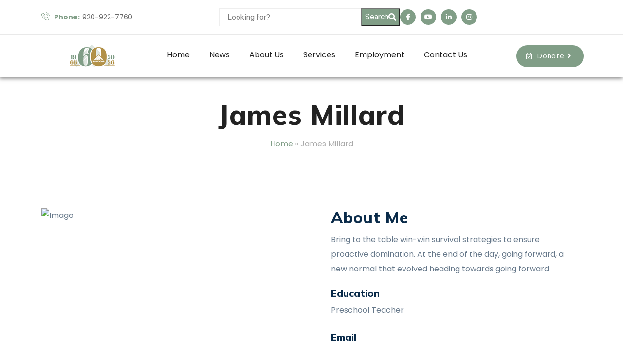

--- FILE ---
content_type: text/html; charset=UTF-8
request_url: https://www.advocap.org/staff/james-millard/
body_size: 21189
content:
<!DOCTYPE html>
<html lang="en-US" class="no-js">
<head>
	<meta charset="UTF-8">
	
	<link rel="profile" href="//gmpg.org/xfn/11">
	<script type="application/javascript">var MascotCoreAjaxUrl = "https://www.advocap.org/wp-admin/admin-ajax.php"</script><meta name='robots' content='noindex, follow' />
	<style>img:is([sizes="auto" i], [sizes^="auto," i]) { contain-intrinsic-size: 3000px 1500px }</style>
				<meta name="viewport" content="width=device-width, initial-scale=1">
					<link href="https://wp.kodesolution.live/2021/nonprofit/charitab-elementor/wp-content/themes/charitab-elementor/assets/images/logo/apple-touch-icon.png" rel="apple-touch-icon">
					<link href="https://wp.kodesolution.live/2021/nonprofit/charitab-elementor/wp-content/themes/charitab-elementor/assets/images/logo/apple-touch-icon-72x72.png" rel="apple-touch-icon" sizes="72x72">
					<link href="https://wp.kodesolution.live/2021/nonprofit/charitab-elementor/wp-content/themes/charitab-elementor/assets/images/logo/apple-touch-icon-114x114.png" rel="apple-touch-icon" sizes="114x114">
					<link href="https://wp.kodesolution.live/2021/nonprofit/charitab-elementor/wp-content/themes/charitab-elementor/assets/images/logo/apple-touch-icon-144x144.png" rel="apple-touch-icon" sizes="144x144">
		
	<!-- This site is optimized with the Yoast SEO plugin v26.1 - https://yoast.com/wordpress/plugins/seo/ -->
	<title>James Millard - ADVOCAP</title>
	<meta property="og:locale" content="en_US" />
	<meta property="og:type" content="article" />
	<meta property="og:title" content="James Millard - ADVOCAP" />
	<meta property="og:description" content="About Me Bring to the table win-win survival strategies to ensure proactive domination. At the end of the day, going..." />
	<meta property="og:url" content="https://www.advocap.org/staff/james-millard/" />
	<meta property="og:site_name" content="ADVOCAP" />
	<meta property="article:modified_time" content="2022-10-25T16:32:17+00:00" />
	<meta property="og:image" content="https://www.advocap.org/wp-content/uploads/2021/11/team6.jpg" />
	<meta property="og:image:width" content="1000" />
	<meta property="og:image:height" content="1127" />
	<meta property="og:image:type" content="image/jpeg" />
	<meta name="twitter:card" content="summary_large_image" />
	<meta name="twitter:label1" content="Est. reading time" />
	<meta name="twitter:data1" content="2 minutes" />
	<script type="application/ld+json" class="yoast-schema-graph">{"@context":"https://schema.org","@graph":[{"@type":"WebPage","@id":"https://www.advocap.org/staff/james-millard/","url":"https://www.advocap.org/staff/james-millard/","name":"James Millard - ADVOCAP","isPartOf":{"@id":"https://www.advocap.org/#website"},"primaryImageOfPage":{"@id":"https://www.advocap.org/staff/james-millard/#primaryimage"},"image":{"@id":"https://www.advocap.org/staff/james-millard/#primaryimage"},"thumbnailUrl":"https://www.advocap.org/wp-content/uploads/2021/11/team6.jpg","datePublished":"2021-04-24T06:28:18+00:00","dateModified":"2022-10-25T16:32:17+00:00","breadcrumb":{"@id":"https://www.advocap.org/staff/james-millard/#breadcrumb"},"inLanguage":"en-US","potentialAction":[{"@type":"ReadAction","target":["https://www.advocap.org/staff/james-millard/"]}]},{"@type":"ImageObject","inLanguage":"en-US","@id":"https://www.advocap.org/staff/james-millard/#primaryimage","url":"","contentUrl":""},{"@type":"BreadcrumbList","@id":"https://www.advocap.org/staff/james-millard/#breadcrumb","itemListElement":[{"@type":"ListItem","position":1,"name":"Home","item":"https://www.advocap.org/"},{"@type":"ListItem","position":2,"name":"James Millard"}]},{"@type":"WebSite","@id":"https://www.advocap.org/#website","url":"https://www.advocap.org/","name":"ADVOCAP","description":"Helping People Help Themselves","potentialAction":[{"@type":"SearchAction","target":{"@type":"EntryPoint","urlTemplate":"https://www.advocap.org/?s={search_term_string}"},"query-input":{"@type":"PropertyValueSpecification","valueRequired":true,"valueName":"search_term_string"}}],"inLanguage":"en-US"}]}</script>
	<!-- / Yoast SEO plugin. -->


<link rel='dns-prefetch' href='//www.googletagmanager.com' />
<link rel='dns-prefetch' href='//fonts.googleapis.com' />
<link rel='preconnect' href='https://fonts.gstatic.com' crossorigin />
<link rel="alternate" type="application/rss+xml" title="ADVOCAP &raquo; Feed" href="https://www.advocap.org/feed/" />
<link rel="alternate" type="application/rss+xml" title="ADVOCAP &raquo; Comments Feed" href="https://www.advocap.org/comments/feed/" />
<link rel="alternate" type="text/calendar" title="ADVOCAP &raquo; iCal Feed" href="https://www.advocap.org/events/?ical=1" />
<script type="text/javascript">
/* <![CDATA[ */
window._wpemojiSettings = {"baseUrl":"https:\/\/s.w.org\/images\/core\/emoji\/16.0.1\/72x72\/","ext":".png","svgUrl":"https:\/\/s.w.org\/images\/core\/emoji\/16.0.1\/svg\/","svgExt":".svg","source":{"concatemoji":"https:\/\/www.advocap.org\/wp-includes\/js\/wp-emoji-release.min.js?ver=6.8.3"}};
/*! This file is auto-generated */
!function(s,n){var o,i,e;function c(e){try{var t={supportTests:e,timestamp:(new Date).valueOf()};sessionStorage.setItem(o,JSON.stringify(t))}catch(e){}}function p(e,t,n){e.clearRect(0,0,e.canvas.width,e.canvas.height),e.fillText(t,0,0);var t=new Uint32Array(e.getImageData(0,0,e.canvas.width,e.canvas.height).data),a=(e.clearRect(0,0,e.canvas.width,e.canvas.height),e.fillText(n,0,0),new Uint32Array(e.getImageData(0,0,e.canvas.width,e.canvas.height).data));return t.every(function(e,t){return e===a[t]})}function u(e,t){e.clearRect(0,0,e.canvas.width,e.canvas.height),e.fillText(t,0,0);for(var n=e.getImageData(16,16,1,1),a=0;a<n.data.length;a++)if(0!==n.data[a])return!1;return!0}function f(e,t,n,a){switch(t){case"flag":return n(e,"\ud83c\udff3\ufe0f\u200d\u26a7\ufe0f","\ud83c\udff3\ufe0f\u200b\u26a7\ufe0f")?!1:!n(e,"\ud83c\udde8\ud83c\uddf6","\ud83c\udde8\u200b\ud83c\uddf6")&&!n(e,"\ud83c\udff4\udb40\udc67\udb40\udc62\udb40\udc65\udb40\udc6e\udb40\udc67\udb40\udc7f","\ud83c\udff4\u200b\udb40\udc67\u200b\udb40\udc62\u200b\udb40\udc65\u200b\udb40\udc6e\u200b\udb40\udc67\u200b\udb40\udc7f");case"emoji":return!a(e,"\ud83e\udedf")}return!1}function g(e,t,n,a){var r="undefined"!=typeof WorkerGlobalScope&&self instanceof WorkerGlobalScope?new OffscreenCanvas(300,150):s.createElement("canvas"),o=r.getContext("2d",{willReadFrequently:!0}),i=(o.textBaseline="top",o.font="600 32px Arial",{});return e.forEach(function(e){i[e]=t(o,e,n,a)}),i}function t(e){var t=s.createElement("script");t.src=e,t.defer=!0,s.head.appendChild(t)}"undefined"!=typeof Promise&&(o="wpEmojiSettingsSupports",i=["flag","emoji"],n.supports={everything:!0,everythingExceptFlag:!0},e=new Promise(function(e){s.addEventListener("DOMContentLoaded",e,{once:!0})}),new Promise(function(t){var n=function(){try{var e=JSON.parse(sessionStorage.getItem(o));if("object"==typeof e&&"number"==typeof e.timestamp&&(new Date).valueOf()<e.timestamp+604800&&"object"==typeof e.supportTests)return e.supportTests}catch(e){}return null}();if(!n){if("undefined"!=typeof Worker&&"undefined"!=typeof OffscreenCanvas&&"undefined"!=typeof URL&&URL.createObjectURL&&"undefined"!=typeof Blob)try{var e="postMessage("+g.toString()+"("+[JSON.stringify(i),f.toString(),p.toString(),u.toString()].join(",")+"));",a=new Blob([e],{type:"text/javascript"}),r=new Worker(URL.createObjectURL(a),{name:"wpTestEmojiSupports"});return void(r.onmessage=function(e){c(n=e.data),r.terminate(),t(n)})}catch(e){}c(n=g(i,f,p,u))}t(n)}).then(function(e){for(var t in e)n.supports[t]=e[t],n.supports.everything=n.supports.everything&&n.supports[t],"flag"!==t&&(n.supports.everythingExceptFlag=n.supports.everythingExceptFlag&&n.supports[t]);n.supports.everythingExceptFlag=n.supports.everythingExceptFlag&&!n.supports.flag,n.DOMReady=!1,n.readyCallback=function(){n.DOMReady=!0}}).then(function(){return e}).then(function(){var e;n.supports.everything||(n.readyCallback(),(e=n.source||{}).concatemoji?t(e.concatemoji):e.wpemoji&&e.twemoji&&(t(e.twemoji),t(e.wpemoji)))}))}((window,document),window._wpemojiSettings);
/* ]]> */
</script>
<link rel='stylesheet' id='premium-addons-css' href='https://www.advocap.org/wp-content/plugins/premium-addons-for-elementor/assets/frontend/min-css/premium-addons.min.css?ver=4.11.22' type='text/css' media='all' />
<style id='wp-emoji-styles-inline-css' type='text/css'>

	img.wp-smiley, img.emoji {
		display: inline !important;
		border: none !important;
		box-shadow: none !important;
		height: 1em !important;
		width: 1em !important;
		margin: 0 0.07em !important;
		vertical-align: -0.1em !important;
		background: none !important;
		padding: 0 !important;
	}
</style>
<style id='classic-theme-styles-inline-css' type='text/css'>
/*! This file is auto-generated */
.wp-block-button__link{color:#fff;background-color:#32373c;border-radius:9999px;box-shadow:none;text-decoration:none;padding:calc(.667em + 2px) calc(1.333em + 2px);font-size:1.125em}.wp-block-file__button{background:#32373c;color:#fff;text-decoration:none}
</style>
<style id='global-styles-inline-css' type='text/css'>
:root{--wp--preset--aspect-ratio--square: 1;--wp--preset--aspect-ratio--4-3: 4/3;--wp--preset--aspect-ratio--3-4: 3/4;--wp--preset--aspect-ratio--3-2: 3/2;--wp--preset--aspect-ratio--2-3: 2/3;--wp--preset--aspect-ratio--16-9: 16/9;--wp--preset--aspect-ratio--9-16: 9/16;--wp--preset--color--black: #000000;--wp--preset--color--cyan-bluish-gray: #abb8c3;--wp--preset--color--white: #ffffff;--wp--preset--color--pale-pink: #f78da7;--wp--preset--color--vivid-red: #cf2e2e;--wp--preset--color--luminous-vivid-orange: #ff6900;--wp--preset--color--luminous-vivid-amber: #fcb900;--wp--preset--color--light-green-cyan: #7bdcb5;--wp--preset--color--vivid-green-cyan: #00d084;--wp--preset--color--pale-cyan-blue: #8ed1fc;--wp--preset--color--vivid-cyan-blue: #0693e3;--wp--preset--color--vivid-purple: #9b51e0;--wp--preset--gradient--vivid-cyan-blue-to-vivid-purple: linear-gradient(135deg,rgba(6,147,227,1) 0%,rgb(155,81,224) 100%);--wp--preset--gradient--light-green-cyan-to-vivid-green-cyan: linear-gradient(135deg,rgb(122,220,180) 0%,rgb(0,208,130) 100%);--wp--preset--gradient--luminous-vivid-amber-to-luminous-vivid-orange: linear-gradient(135deg,rgba(252,185,0,1) 0%,rgba(255,105,0,1) 100%);--wp--preset--gradient--luminous-vivid-orange-to-vivid-red: linear-gradient(135deg,rgba(255,105,0,1) 0%,rgb(207,46,46) 100%);--wp--preset--gradient--very-light-gray-to-cyan-bluish-gray: linear-gradient(135deg,rgb(238,238,238) 0%,rgb(169,184,195) 100%);--wp--preset--gradient--cool-to-warm-spectrum: linear-gradient(135deg,rgb(74,234,220) 0%,rgb(151,120,209) 20%,rgb(207,42,186) 40%,rgb(238,44,130) 60%,rgb(251,105,98) 80%,rgb(254,248,76) 100%);--wp--preset--gradient--blush-light-purple: linear-gradient(135deg,rgb(255,206,236) 0%,rgb(152,150,240) 100%);--wp--preset--gradient--blush-bordeaux: linear-gradient(135deg,rgb(254,205,165) 0%,rgb(254,45,45) 50%,rgb(107,0,62) 100%);--wp--preset--gradient--luminous-dusk: linear-gradient(135deg,rgb(255,203,112) 0%,rgb(199,81,192) 50%,rgb(65,88,208) 100%);--wp--preset--gradient--pale-ocean: linear-gradient(135deg,rgb(255,245,203) 0%,rgb(182,227,212) 50%,rgb(51,167,181) 100%);--wp--preset--gradient--electric-grass: linear-gradient(135deg,rgb(202,248,128) 0%,rgb(113,206,126) 100%);--wp--preset--gradient--midnight: linear-gradient(135deg,rgb(2,3,129) 0%,rgb(40,116,252) 100%);--wp--preset--font-size--small: 13px;--wp--preset--font-size--medium: 20px;--wp--preset--font-size--large: 36px;--wp--preset--font-size--x-large: 42px;--wp--preset--spacing--20: 0.44rem;--wp--preset--spacing--30: 0.67rem;--wp--preset--spacing--40: 1rem;--wp--preset--spacing--50: 1.5rem;--wp--preset--spacing--60: 2.25rem;--wp--preset--spacing--70: 3.38rem;--wp--preset--spacing--80: 5.06rem;--wp--preset--shadow--natural: 6px 6px 9px rgba(0, 0, 0, 0.2);--wp--preset--shadow--deep: 12px 12px 50px rgba(0, 0, 0, 0.4);--wp--preset--shadow--sharp: 6px 6px 0px rgba(0, 0, 0, 0.2);--wp--preset--shadow--outlined: 6px 6px 0px -3px rgba(255, 255, 255, 1), 6px 6px rgba(0, 0, 0, 1);--wp--preset--shadow--crisp: 6px 6px 0px rgba(0, 0, 0, 1);}:where(.is-layout-flex){gap: 0.5em;}:where(.is-layout-grid){gap: 0.5em;}body .is-layout-flex{display: flex;}.is-layout-flex{flex-wrap: wrap;align-items: center;}.is-layout-flex > :is(*, div){margin: 0;}body .is-layout-grid{display: grid;}.is-layout-grid > :is(*, div){margin: 0;}:where(.wp-block-columns.is-layout-flex){gap: 2em;}:where(.wp-block-columns.is-layout-grid){gap: 2em;}:where(.wp-block-post-template.is-layout-flex){gap: 1.25em;}:where(.wp-block-post-template.is-layout-grid){gap: 1.25em;}.has-black-color{color: var(--wp--preset--color--black) !important;}.has-cyan-bluish-gray-color{color: var(--wp--preset--color--cyan-bluish-gray) !important;}.has-white-color{color: var(--wp--preset--color--white) !important;}.has-pale-pink-color{color: var(--wp--preset--color--pale-pink) !important;}.has-vivid-red-color{color: var(--wp--preset--color--vivid-red) !important;}.has-luminous-vivid-orange-color{color: var(--wp--preset--color--luminous-vivid-orange) !important;}.has-luminous-vivid-amber-color{color: var(--wp--preset--color--luminous-vivid-amber) !important;}.has-light-green-cyan-color{color: var(--wp--preset--color--light-green-cyan) !important;}.has-vivid-green-cyan-color{color: var(--wp--preset--color--vivid-green-cyan) !important;}.has-pale-cyan-blue-color{color: var(--wp--preset--color--pale-cyan-blue) !important;}.has-vivid-cyan-blue-color{color: var(--wp--preset--color--vivid-cyan-blue) !important;}.has-vivid-purple-color{color: var(--wp--preset--color--vivid-purple) !important;}.has-black-background-color{background-color: var(--wp--preset--color--black) !important;}.has-cyan-bluish-gray-background-color{background-color: var(--wp--preset--color--cyan-bluish-gray) !important;}.has-white-background-color{background-color: var(--wp--preset--color--white) !important;}.has-pale-pink-background-color{background-color: var(--wp--preset--color--pale-pink) !important;}.has-vivid-red-background-color{background-color: var(--wp--preset--color--vivid-red) !important;}.has-luminous-vivid-orange-background-color{background-color: var(--wp--preset--color--luminous-vivid-orange) !important;}.has-luminous-vivid-amber-background-color{background-color: var(--wp--preset--color--luminous-vivid-amber) !important;}.has-light-green-cyan-background-color{background-color: var(--wp--preset--color--light-green-cyan) !important;}.has-vivid-green-cyan-background-color{background-color: var(--wp--preset--color--vivid-green-cyan) !important;}.has-pale-cyan-blue-background-color{background-color: var(--wp--preset--color--pale-cyan-blue) !important;}.has-vivid-cyan-blue-background-color{background-color: var(--wp--preset--color--vivid-cyan-blue) !important;}.has-vivid-purple-background-color{background-color: var(--wp--preset--color--vivid-purple) !important;}.has-black-border-color{border-color: var(--wp--preset--color--black) !important;}.has-cyan-bluish-gray-border-color{border-color: var(--wp--preset--color--cyan-bluish-gray) !important;}.has-white-border-color{border-color: var(--wp--preset--color--white) !important;}.has-pale-pink-border-color{border-color: var(--wp--preset--color--pale-pink) !important;}.has-vivid-red-border-color{border-color: var(--wp--preset--color--vivid-red) !important;}.has-luminous-vivid-orange-border-color{border-color: var(--wp--preset--color--luminous-vivid-orange) !important;}.has-luminous-vivid-amber-border-color{border-color: var(--wp--preset--color--luminous-vivid-amber) !important;}.has-light-green-cyan-border-color{border-color: var(--wp--preset--color--light-green-cyan) !important;}.has-vivid-green-cyan-border-color{border-color: var(--wp--preset--color--vivid-green-cyan) !important;}.has-pale-cyan-blue-border-color{border-color: var(--wp--preset--color--pale-cyan-blue) !important;}.has-vivid-cyan-blue-border-color{border-color: var(--wp--preset--color--vivid-cyan-blue) !important;}.has-vivid-purple-border-color{border-color: var(--wp--preset--color--vivid-purple) !important;}.has-vivid-cyan-blue-to-vivid-purple-gradient-background{background: var(--wp--preset--gradient--vivid-cyan-blue-to-vivid-purple) !important;}.has-light-green-cyan-to-vivid-green-cyan-gradient-background{background: var(--wp--preset--gradient--light-green-cyan-to-vivid-green-cyan) !important;}.has-luminous-vivid-amber-to-luminous-vivid-orange-gradient-background{background: var(--wp--preset--gradient--luminous-vivid-amber-to-luminous-vivid-orange) !important;}.has-luminous-vivid-orange-to-vivid-red-gradient-background{background: var(--wp--preset--gradient--luminous-vivid-orange-to-vivid-red) !important;}.has-very-light-gray-to-cyan-bluish-gray-gradient-background{background: var(--wp--preset--gradient--very-light-gray-to-cyan-bluish-gray) !important;}.has-cool-to-warm-spectrum-gradient-background{background: var(--wp--preset--gradient--cool-to-warm-spectrum) !important;}.has-blush-light-purple-gradient-background{background: var(--wp--preset--gradient--blush-light-purple) !important;}.has-blush-bordeaux-gradient-background{background: var(--wp--preset--gradient--blush-bordeaux) !important;}.has-luminous-dusk-gradient-background{background: var(--wp--preset--gradient--luminous-dusk) !important;}.has-pale-ocean-gradient-background{background: var(--wp--preset--gradient--pale-ocean) !important;}.has-electric-grass-gradient-background{background: var(--wp--preset--gradient--electric-grass) !important;}.has-midnight-gradient-background{background: var(--wp--preset--gradient--midnight) !important;}.has-small-font-size{font-size: var(--wp--preset--font-size--small) !important;}.has-medium-font-size{font-size: var(--wp--preset--font-size--medium) !important;}.has-large-font-size{font-size: var(--wp--preset--font-size--large) !important;}.has-x-large-font-size{font-size: var(--wp--preset--font-size--x-large) !important;}
:where(.wp-block-post-template.is-layout-flex){gap: 1.25em;}:where(.wp-block-post-template.is-layout-grid){gap: 1.25em;}
:where(.wp-block-columns.is-layout-flex){gap: 2em;}:where(.wp-block-columns.is-layout-grid){gap: 2em;}
:root :where(.wp-block-pullquote){font-size: 1.5em;line-height: 1.6;}
</style>
<link rel='stylesheet' id='dnd-upload-cf7-css' href='https://www.advocap.org/wp-content/plugins/drag-and-drop-multiple-file-upload-contact-form-7/assets/css/dnd-upload-cf7.css?ver=1.3.9.0' type='text/css' media='all' />
<link rel='stylesheet' id='contact-form-7-css' href='https://www.advocap.org/wp-content/plugins/contact-form-7/includes/css/styles.css?ver=6.1' type='text/css' media='all' />
<link rel='stylesheet' id='niche-frame-css' href='https://www.advocap.org/wp-content/plugins/events-addon-for-elementor/assets/css/niche-frame.css?ver=1.0' type='text/css' media='all' />
<link rel='stylesheet' id='font-awesome-css' href='https://www.advocap.org/wp-content/themes/charitab-elementor/assets/css/font-awesome5.min.css?ver=6.8.3' type='text/css' media='all' />
<link rel='stylesheet' id='animate-css' href='https://www.advocap.org/wp-content/plugins/events-addon-for-elementor/assets/css/animate.min.css?ver=3.7.2' type='text/css' media='all' />
<link rel='stylesheet' id='themify-icons-css' href='https://www.advocap.org/wp-content/plugins/events-addon-for-elementor/assets/css/themify-icons.min.css?ver=1.0.0' type='text/css' media='all' />
<link rel='stylesheet' id='linea-css' href='https://www.advocap.org/wp-content/plugins/events-addon-for-elementor/assets/css/linea.min.css?ver=1.0.0' type='text/css' media='all' />
<link rel='stylesheet' id='magnific-popup-css' href='https://www.advocap.org/wp-content/plugins/events-addon-for-elementor/assets/css/magnific-popup.min.css?ver=1.0' type='text/css' media='all' />
<link rel='stylesheet' id='owl-carousel-css' href='https://www.advocap.org/wp-content/plugins/events-addon-for-elementor/assets/css/owl.carousel.min.css?ver=2.3.4' type='text/css' media='all' />
<link rel='stylesheet' id='juxtapose-css' href='https://www.advocap.org/wp-content/plugins/events-addon-for-elementor/assets/css/juxtapose.css?ver=1.0' type='text/css' media='all' />
<link rel='stylesheet' id='naevents-styles-css' href='https://www.advocap.org/wp-content/plugins/events-addon-for-elementor/assets/css/styles.css?ver=1.8.2' type='text/css' media='all' />
<link rel='stylesheet' id='naevents-responsive-css' href='https://www.advocap.org/wp-content/plugins/events-addon-for-elementor/assets/css/responsive.css?ver=1.8.2' type='text/css' media='all' />
<link rel='stylesheet' id='tribe-events-v2-single-skeleton-css' href='https://www.advocap.org/wp-content/plugins/the-events-calendar/build/css/tribe-events-single-skeleton.css?ver=6.14.2' type='text/css' media='all' />
<link rel='stylesheet' id='tribe-events-v2-single-skeleton-full-css' href='https://www.advocap.org/wp-content/plugins/the-events-calendar/build/css/tribe-events-single-full.css?ver=6.14.2' type='text/css' media='all' />
<link rel='stylesheet' id='tec-events-elementor-widgets-base-styles-css' href='https://www.advocap.org/wp-content/plugins/the-events-calendar/build/css/integrations/plugins/elementor/widgets/widget-base.css?ver=6.14.2' type='text/css' media='all' />
<link rel='stylesheet' id='qi-addons-for-elementor-grid-style-css' href='https://www.advocap.org/wp-content/plugins/qi-addons-for-elementor/assets/css/grid.min.css?ver=1.9.5' type='text/css' media='all' />
<link rel='stylesheet' id='qi-addons-for-elementor-helper-parts-style-css' href='https://www.advocap.org/wp-content/plugins/qi-addons-for-elementor/assets/css/helper-parts.min.css?ver=1.9.5' type='text/css' media='all' />
<link rel='stylesheet' id='qi-addons-for-elementor-style-css' href='https://www.advocap.org/wp-content/plugins/qi-addons-for-elementor/assets/css/main.min.css?ver=1.9.5' type='text/css' media='all' />
<link rel='stylesheet' id='swiper-css' href='https://www.advocap.org/wp-content/plugins/qi-addons-for-elementor/assets/plugins/swiper/8.4.5/swiper.min.css?ver=8.4.5' type='text/css' media='all' />
<link rel='stylesheet' id='mediaelement-css' href='https://www.advocap.org/wp-includes/js/mediaelement/mediaelementplayer-legacy.min.css?ver=4.2.17' type='text/css' media='all' />
<link rel='stylesheet' id='wp-mediaelement-css' href='https://www.advocap.org/wp-includes/js/mediaelement/wp-mediaelement.min.css?ver=6.8.3' type='text/css' media='all' />
<link rel='stylesheet' id='bootstrap-css' href='https://www.advocap.org/wp-content/themes/charitab-elementor/assets/css/bootstrap.min.css?ver=6.8.3' type='text/css' media='all' />
<link rel='stylesheet' id='font-awesome-v4-shims-css' href='https://www.advocap.org/wp-content/themes/charitab-elementor/assets/css/font-awesome-v4-shims.css?ver=6.8.3' type='text/css' media='all' />
<link rel='stylesheet' id='charitab-google-fonts-css' href='//fonts.googleapis.com/css2?family=Poppins:wght@400;500&#038;family=Mulish:wght@600;700;800&#038;display=swap' type='text/css' media='all' />
<link rel='stylesheet' id='nice-select-css' href='https://www.advocap.org/wp-content/themes/charitab-elementor/assets/js/plugins/jquery-nice-select/nice-select.css?ver=6.8.3' type='text/css' media='all' />
<link rel='stylesheet' id='charitab-mascot-menuzord-navigation-skin-css' href='https://www.advocap.org/wp-content/themes/charitab-elementor/assets/css/menuzord-skins/menuzord-border-bottom.css?ver=8.0' type='text/css' media='all' />
<link rel='stylesheet' id='charitab-style-main-css' href='https://www.advocap.org/wp-content/themes/charitab-elementor/assets/css/style-main.css?ver=8.0' type='text/css' media='all' />
<link rel='stylesheet' id='charitab-primary-theme-color-css' href='https://www.advocap.org/wp-content/themes/charitab-elementor/assets/css/colors/theme-color-ADVOCAP.css?ver=6.8.3' type='text/css' media='all' />
<link rel='stylesheet' id='charitab-dynamic-style-css' href='https://www.advocap.org/wp-content/themes/charitab-elementor/assets/css/dynamic-style.css?ver=6.8.3' type='text/css' media='all' />
<link rel='stylesheet' id='cf7cf-style-css' href='https://www.advocap.org/wp-content/plugins/cf7-conditional-fields/style.css?ver=2.6.2' type='text/css' media='all' />
<link rel='stylesheet' id='elementor-icons-css' href='https://www.advocap.org/wp-content/plugins/elementor/assets/lib/eicons/css/elementor-icons.min.css?ver=5.31.0' type='text/css' media='all' />
<link rel='stylesheet' id='elementor-frontend-css' href='https://www.advocap.org/wp-content/plugins/elementor/assets/css/frontend.min.css?ver=3.24.8' type='text/css' media='all' />
<link rel='stylesheet' id='e-swiper-css' href='https://www.advocap.org/wp-content/plugins/elementor/assets/css/conditionals/e-swiper.min.css?ver=3.24.8' type='text/css' media='all' />
<link rel='stylesheet' id='elementor-post-10-css' href='https://www.advocap.org/wp-content/uploads/elementor/css/post-10.css?ver=1764116132' type='text/css' media='all' />
<link rel='stylesheet' id='widget-text-editor-css' href='https://www.advocap.org/wp-content/plugins/elementor/assets/css/widget-text-editor.min.css?ver=3.24.8' type='text/css' media='all' />
<link rel='stylesheet' id='widget-spacer-css' href='https://www.advocap.org/wp-content/plugins/elementor/assets/css/widget-spacer.min.css?ver=3.24.8' type='text/css' media='all' />
<link rel='stylesheet' id='elementor-post-25866-css' href='https://www.advocap.org/wp-content/uploads/elementor/css/post-25866.css?ver=1764629523' type='text/css' media='all' />
<link rel='stylesheet' id='eael-general-css' href='https://www.advocap.org/wp-content/plugins/essential-addons-for-elementor-lite/assets/front-end/css/view/general.min.css?ver=6.5.2' type='text/css' media='all' />
<link rel="preload" as="style" href="https://fonts.googleapis.com/css?family=Poppins:100,200,300,400,500,600,700,800,900,100italic,200italic,300italic,400italic,500italic,600italic,700italic,800italic,900italic%7CRoboto:100,300,400,500,700,900,100italic,300italic,400italic,500italic,700italic,900italic&#038;display=swap&#038;ver=1768232666" /><link rel="stylesheet" href="https://fonts.googleapis.com/css?family=Poppins:100,200,300,400,500,600,700,800,900,100italic,200italic,300italic,400italic,500italic,600italic,700italic,800italic,900italic%7CRoboto:100,300,400,500,700,900,100italic,300italic,400italic,500italic,700italic,900italic&#038;display=swap&#038;ver=1768232666" media="print" onload="this.media='all'"><noscript><link rel="stylesheet" href="https://fonts.googleapis.com/css?family=Poppins:100,200,300,400,500,600,700,800,900,100italic,200italic,300italic,400italic,500italic,600italic,700italic,800italic,900italic%7CRoboto:100,300,400,500,700,900,100italic,300italic,400italic,500italic,700italic,900italic&#038;display=swap&#038;ver=1768232666" /></noscript><link rel='stylesheet' id='google-fonts-1-css' href='https://fonts.googleapis.com/css?family=Roboto%3A100%2C100italic%2C200%2C200italic%2C300%2C300italic%2C400%2C400italic%2C500%2C500italic%2C600%2C600italic%2C700%2C700italic%2C800%2C800italic%2C900%2C900italic%7CRoboto+Slab%3A100%2C100italic%2C200%2C200italic%2C300%2C300italic%2C400%2C400italic%2C500%2C500italic%2C600%2C600italic%2C700%2C700italic%2C800%2C800italic%2C900%2C900italic&#038;display=auto&#038;ver=6.8.3' type='text/css' media='all' />
<link rel='stylesheet' id='elementor-icons-shared-0-css' href='https://www.advocap.org/wp-content/plugins/elementor/assets/lib/font-awesome/css/fontawesome.min.css?ver=5.15.3' type='text/css' media='all' />
<link rel='stylesheet' id='elementor-icons-fa-solid-css' href='https://www.advocap.org/wp-content/plugins/elementor/assets/lib/font-awesome/css/solid.min.css?ver=5.15.3' type='text/css' media='all' />
<link rel="preconnect" href="https://fonts.gstatic.com/" crossorigin><script type="text/javascript" src="https://www.advocap.org/wp-includes/js/jquery/jquery.min.js?ver=3.7.1" id="jquery-core-js"></script>
<script type="text/javascript" src="https://www.advocap.org/wp-includes/js/jquery/jquery-migrate.min.js?ver=3.4.1" id="jquery-migrate-js"></script>
<script type="text/javascript" id="simple-likes-public-js-js-extra">
/* <![CDATA[ */
var simpleLikes = {"ajaxurl":"https:\/\/www.advocap.org\/wp-admin\/admin-ajax.php","like":"Like","unlike":"Unlike"};
/* ]]> */
</script>
<script type="text/javascript" src="https://www.advocap.org/wp-content/plugins/mascot-core-charitab-elementor/external-plugins/wp-post-like-system/js/simple-likes-public.js?ver=0.5" id="simple-likes-public-js-js"></script>

<!-- Google tag (gtag.js) snippet added by Site Kit -->
<!-- Google Analytics snippet added by Site Kit -->
<script type="text/javascript" src="https://www.googletagmanager.com/gtag/js?id=GT-TBV3M46" id="google_gtagjs-js" async></script>
<script type="text/javascript" id="google_gtagjs-js-after">
/* <![CDATA[ */
window.dataLayer = window.dataLayer || [];function gtag(){dataLayer.push(arguments);}
gtag("set","linker",{"domains":["www.advocap.org"]});
gtag("js", new Date());
gtag("set", "developer_id.dZTNiMT", true);
gtag("config", "GT-TBV3M46", {"googlesitekit_post_type":"staff-items"});
/* ]]> */
</script>
<link rel="https://api.w.org/" href="https://www.advocap.org/wp-json/" /><link rel="EditURI" type="application/rsd+xml" title="RSD" href="https://www.advocap.org/xmlrpc.php?rsd" />
<meta name="generator" content="WordPress 6.8.3" />
<link rel='shortlink' href='https://www.advocap.org/?p=25866' />
<link rel="alternate" title="oEmbed (JSON)" type="application/json+oembed" href="https://www.advocap.org/wp-json/oembed/1.0/embed?url=https%3A%2F%2Fwww.advocap.org%2Fstaff%2Fjames-millard%2F" />
<link rel="alternate" title="oEmbed (XML)" type="text/xml+oembed" href="https://www.advocap.org/wp-json/oembed/1.0/embed?url=https%3A%2F%2Fwww.advocap.org%2Fstaff%2Fjames-millard%2F&#038;format=xml" />
<meta name="generator" content="Site Kit by Google 1.170.0" /><meta name="generator" content="Redux 4.5.7" /><!-- Google Tag Manager -->
<script>(function(w,d,s,l,i){w[l]=w[l]||[];w[l].push({'gtm.start':
new Date().getTime(),event:'gtm.js'});var f=d.getElementsByTagName(s)[0],
j=d.createElement(s),dl=l!='dataLayer'?'&l='+l:'';j.async=true;j.src=
'https://www.googletagmanager.com/gtm.js?id='+i+dl;f.parentNode.insertBefore(j,f);
})(window,document,'script','dataLayer','GTM-TBH6J54Z');</script>
<!-- End Google Tag Manager -->
<meta name="tec-api-version" content="v1"><meta name="tec-api-origin" content="https://www.advocap.org"><link rel="alternate" href="https://www.advocap.org/wp-json/tribe/events/v1/" /><meta name="generator" content="Elementor 3.24.8; features: additional_custom_breakpoints; settings: css_print_method-external, google_font-enabled, font_display-auto">
			<style>
				.e-con.e-parent:nth-of-type(n+4):not(.e-lazyloaded):not(.e-no-lazyload),
				.e-con.e-parent:nth-of-type(n+4):not(.e-lazyloaded):not(.e-no-lazyload) * {
					background-image: none !important;
				}
				@media screen and (max-height: 1024px) {
					.e-con.e-parent:nth-of-type(n+3):not(.e-lazyloaded):not(.e-no-lazyload),
					.e-con.e-parent:nth-of-type(n+3):not(.e-lazyloaded):not(.e-no-lazyload) * {
						background-image: none !important;
					}
				}
				@media screen and (max-height: 640px) {
					.e-con.e-parent:nth-of-type(n+2):not(.e-lazyloaded):not(.e-no-lazyload),
					.e-con.e-parent:nth-of-type(n+2):not(.e-lazyloaded):not(.e-no-lazyload) * {
						background-image: none !important;
					}
				}
			</style>
			<meta name="generator" content="Powered by Slider Revolution 6.5.19 - responsive, Mobile-Friendly Slider Plugin for WordPress with comfortable drag and drop interface." />
<link rel="icon" href="https://www.advocap.org/wp-content/uploads/2023/03/Logo-Web-400-e1678732766731-150x150.png" sizes="32x32" />
<link rel="icon" href="https://www.advocap.org/wp-content/uploads/2023/03/Logo-Web-400-e1678732766731.png" sizes="192x192" />
<link rel="apple-touch-icon" href="https://www.advocap.org/wp-content/uploads/2023/03/Logo-Web-400-e1678732766731.png" />
<meta name="msapplication-TileImage" content="https://www.advocap.org/wp-content/uploads/2023/03/Logo-Web-400-e1678732766731.png" />
<script>function setREVStartSize(e){
			//window.requestAnimationFrame(function() {
				window.RSIW = window.RSIW===undefined ? window.innerWidth : window.RSIW;
				window.RSIH = window.RSIH===undefined ? window.innerHeight : window.RSIH;
				try {
					var pw = document.getElementById(e.c).parentNode.offsetWidth,
						newh;
					pw = pw===0 || isNaN(pw) ? window.RSIW : pw;
					e.tabw = e.tabw===undefined ? 0 : parseInt(e.tabw);
					e.thumbw = e.thumbw===undefined ? 0 : parseInt(e.thumbw);
					e.tabh = e.tabh===undefined ? 0 : parseInt(e.tabh);
					e.thumbh = e.thumbh===undefined ? 0 : parseInt(e.thumbh);
					e.tabhide = e.tabhide===undefined ? 0 : parseInt(e.tabhide);
					e.thumbhide = e.thumbhide===undefined ? 0 : parseInt(e.thumbhide);
					e.mh = e.mh===undefined || e.mh=="" || e.mh==="auto" ? 0 : parseInt(e.mh,0);
					if(e.layout==="fullscreen" || e.l==="fullscreen")
						newh = Math.max(e.mh,window.RSIH);
					else{
						e.gw = Array.isArray(e.gw) ? e.gw : [e.gw];
						for (var i in e.rl) if (e.gw[i]===undefined || e.gw[i]===0) e.gw[i] = e.gw[i-1];
						e.gh = e.el===undefined || e.el==="" || (Array.isArray(e.el) && e.el.length==0)? e.gh : e.el;
						e.gh = Array.isArray(e.gh) ? e.gh : [e.gh];
						for (var i in e.rl) if (e.gh[i]===undefined || e.gh[i]===0) e.gh[i] = e.gh[i-1];
											
						var nl = new Array(e.rl.length),
							ix = 0,
							sl;
						e.tabw = e.tabhide>=pw ? 0 : e.tabw;
						e.thumbw = e.thumbhide>=pw ? 0 : e.thumbw;
						e.tabh = e.tabhide>=pw ? 0 : e.tabh;
						e.thumbh = e.thumbhide>=pw ? 0 : e.thumbh;
						for (var i in e.rl) nl[i] = e.rl[i]<window.RSIW ? 0 : e.rl[i];
						sl = nl[0];
						for (var i in nl) if (sl>nl[i] && nl[i]>0) { sl = nl[i]; ix=i;}
						var m = pw>(e.gw[ix]+e.tabw+e.thumbw) ? 1 : (pw-(e.tabw+e.thumbw)) / (e.gw[ix]);
						newh =  (e.gh[ix] * m) + (e.tabh + e.thumbh);
					}
					var el = document.getElementById(e.c);
					if (el!==null && el) el.style.height = newh+"px";
					el = document.getElementById(e.c+"_wrapper");
					if (el!==null && el) {
						el.style.height = newh+"px";
						el.style.display = "block";
					}
				} catch(e){
					console.log("Failure at Presize of Slider:" + e)
				}
			//});
		  };</script>

<! Google Tag Manager -->
<script>(function(w,d,s,',i)(w[]=w|l]I;:w[].push((gtm.start": new Date().getTime(),event:'gtm.js");var f=d.getElementsByTagName(s)[0], j=d.createElement(s),dl=l!='dataLayer"?"&l='+l:";j.async=true;j.src= 'https://www.googletagmanager.com/gtm.js?id='+i+dl;f.parentNode.insertBefore(j,f); )window,document; script,;'dataLayer','GTM-TBH6J54Z");</script> <!-- End Google Tag Manager -->
		<style type="text/css" id="wp-custom-css">
			.elementor-45585 .elementor-element.elementor-element-f2e69d8 .tm-sc-simple-nav-menu li .tm-nav-arrow-icon {
    box-shadow: 0px 0px 0px 0px rgb(0 0 0 / 0%) !important;
}

.tm-sc-simple-nav-menu ul li .tm-nav-arrow-icon {
    font-size: 18px !important;
}
hr.hr--logo {
  border-top: solid #819d86 1px;
  margin: 50px ;
	opacity: 0.8;
}
hr.hr--logo:after {
  content: url( 'https://www.advocap.org/wp-content/uploads/2025/01/ADVOCAP-bulleticon1.png' );
  /* Controls the position of the logo */
  left: 50%;
  position: absolute;
  transform: translateY(-50%) translateX(-50%);
  /* Controls the whitespace around the symbol */
  padding: 10px;
  background: #fff;
}

.tm-sc-list ul li {
 list-style-position: inside;
    
    }
.elementor-widget:not(:last-child) {
    margin-bottom: 10px !important;
}

@media (min-width: 1025px) {
body:not(.elementor-editor-active) header .elementor-header-top-transparent {
box-shadow: -1px 2px 8px 0px rgba(0,0,0,0.5);
-webkit-box-shadow: -1px 2px 8px 0px rgba(0,0,0,0.5);
-moz-box-shadow: -1px 2px 8px 0px rgba(0,0,0,0.2);
}
	.page-id-19838 .elementor-element.elementor-element-5afcecb5 {
    padding: 140px 0px 0px 0px;
}
}
.fa-arrow-right:before {
    content: "\f061";
    margin-left: -26px;
}

footer#footer b, footer#footer strong {
    color: #ffffff;
}

.form-control, .input-text {
    height: calc(1rem + 30px);
    padding: 6px 12px;
    outline: 0;
    background-color: #f6f4f9;
    border: 1px solid #f6f4f9;
    color: #686a6f;
    font-size: 1rem;
    width: 100%;
}
.elementor-20381 .elementor-element.elementor-element-edff355 {
    transition: background 0.3s, border 0.3s, border-radius 0.3s, box-shadow 0.3s;
    padding-bottom: 0px !important;
}
.elementor-element.elementor-top-section {
    padding-top: 60px;
    padding-bottom: 50px;
}

.tm-widget-blog-list .post {
    background-color: #819d86;
	border-radius: 6px;
	padding: 8px 12px 9px !important;
}
.tm-widget-blog-list .entry-title a {
    color: #fff !important;
}
.tm-widget-blog-list .post:hover {
    background-color: #DBEAE5;
	border-color: #DBEAE5 !important;
	transition: all .5s ease;
	color: #747474;
}
.tm-widget-blog-list .entry-title a:hover {
    color: #7A7A7A !important;	
}
.tm-widget-blog-list .entry-title a:hover {
    color: #7A7A7A !important;	
}

.tm-widget-blog-list a.post-thumb {
	display: none;
}
.tm-widget-blog-list .post .post-right .post-title {
    color: #fff;
}
.tm-widget-blog-list .post .post-right .post-title a:hover {
    color: #7A7A7A !important;
}
.tm-widget-blog-list .post .post-right:hover {
    color: #7A7A7A !important;
}
.tm-widget-blog-list .post .post-right .post-title:active {
    color: #7A7A7A !important;
}
.tm-widget-blog-list .post .post-right .entry-date {
    color: #ccc;
}


.entry-meta.list-inline {
	display: none;
}

.tm-sc-simple-nav-menu ul li a {
    color: #f4f4f4 !important;
}
.tm-sc-simple-nav-menu ul li a:hover {
    color: #79ae9e !important;
}

.elementor-element-5f41ad75 {
	display: none;
}

.elementor-button {
    background-color: #819d86;
}
.elementor-button:hover {
    background-color: #66a061 !important;
	transition: all .5s ease;
}
.elementor-element-dfe7622 {
	display: none;
}

.tm-sc-simple-nav-menu ul li {
   
}
span.elementor-divider-separator {
	color: #819d86 !important;
}

.services-post-menu li a {
    background-color: #819d86 !important;
	color: #fff !important;
  border-radius: 6px;
	margin-bottom: 6px !important;
}
.services-post-menu li a:hover {
    color: #747474 !important;
    background-color: #dbeae5 !important;
}
.fa-caret-right:before {
    content: "\f0da";
    color: #fff;
}
	.scroll-to-top {
    bottom: 72px !important;
}
	.elementor-19392 .elementor-element.elementor-element-5a1c386 {
    width: 100% !important;
}
	.elementor-19392 .elementor-element.elementor-element-fb09955 .tm-sc-social-links {
    justify-content: center !important;
}
@media (max-width: 767px){
.elementor-19392 .elementor-element.elementor-element-75119a9,
.elementor-19392 .elementor-element.elementor-element-444527b,
.elementor-19392 .elementor-element.elementor-element-ac36872,
.elementor-19392 .elementor-element.elementor-element-c63e80d {
width: 80% !important;
	margin: 0 auto;
}

.scroll-to-top {
    bottom: 15px !important;
}

}	
@media (max-width: 1024px){
	.elementor-20381 .elementor-element.elementor-element-edff355 {
    padding: 64px 0px 0px 0px !important;
}
}	
.breadcrumbs a:hover,
a.breadcrumbs:hover{
	color: #747474 !important;
	text-decoration: underline;
}
.reqfield {
	color: #ff0000;
}		</style>
		</head>

<body class="wp-singular staff-items-template-default single single-staff-items postid-25866 wp-theme-charitab-elementor tribe-no-js menu-full-page qodef-qi--no-touch qi-addons-for-elementor-1.9.5 tm_elementor_page_status_false switchable-logo tm-stretched-layout container-1230px tm-enable-element-animation-effect elementor-default elementor-kit-10 elementor-page elementor-page-25866">
<!-- Google Tag Manager (noscript) -->
<noscript><iframe src="https://www.googletagmanager.com/ns.html?id=GTM-TBH6J54Z"
height="0" width="0" style="display:none;visibility:hidden"></iframe></noscript>
<!-- End Google Tag Manager (noscript) -->

<div id="wrapper">
		
					<!-- Header -->
		<header id="header" class="header header-layout-type-header-default" >
				<div id="elementor-header-top" class="elementor-header-top-transparent">
			<div data-elementor-type="wp-post" data-elementor-id="21570" class="elementor elementor-21570">
						<section class="elementor-section elementor-top-section elementor-element elementor-element-f34fe0b elementor-section-content-middle elementor-section-stretched elementor-section-boxed elementor-section-height-default elementor-section-height-default" data-id="f34fe0b" data-element_type="section" data-settings="{&quot;stretch_section&quot;:&quot;section-stretched&quot;,&quot;background_background&quot;:&quot;classic&quot;}">
						<div class="elementor-container elementor-column-gap-no">
					<div class="elementor-column elementor-col-33 elementor-top-column elementor-element elementor-element-aa7ba92" data-id="aa7ba92" data-element_type="column">
			<div class="elementor-widget-wrap elementor-element-populated">
						<div class="elementor-element elementor-element-2679baf elementor-widget elementor-widget-tm-ele-header-top-info" data-id="2679baf" data-element_type="widget" data-widget_type="tm-ele-header-top-info.default">
				<div class="elementor-widget-container">
					<div class="tm-header-top-info ">
			<ul>
	<li>
	<a 
		 href='tel:+440-98-5298'		><i class=" flaticon-common-phone-call"></i> <span class="prefix">Phone:</span>920-922-7760</a>
</li>    </ul>
		</div>
			</div>
				</div>
					</div>
		</div>
				<div class="elementor-column elementor-col-33 elementor-top-column elementor-element elementor-element-f92e27b" data-id="f92e27b" data-element_type="column">
			<div class="elementor-widget-wrap elementor-element-populated">
						<div class="elementor-element elementor-element-3fad5d8 premium-search__whole-link-yes premium-search__effect-zoomin elementor-widget elementor-widget-premium-search-form" data-id="3fad5d8" data-element_type="widget" data-widget_type="premium-search-form.default">
				<div class="elementor-widget-container">
			
			<div data-page="21570" class="premium-search__container premium-search__skin-classic" data-settings="{&quot;query&quot;:&quot;post&quot;,&quot;hideOnClick&quot;:true,&quot;results_number&quot;:false,&quot;buttonAction&quot;:&quot;onpage&quot;}">

								<div class="premium-search__input-btn-wrap">

					
					<div class="premium-search__input-wrap">
						<input id="premium-search__input-3fad5d8" type="text" class="premium-search__input" value="" placeholder="Looking for? ">

						<div class="premium-search__spinner"></div>

											</div>

					
						<div class="premium-search__btn-wrap">
							<button type="button" class="premium-search__btn" value="" data-page-url="">

								
									<i aria-hidden="true" class="fas fa-search"></i>
								
																	<span class="premium-search__btn-text">
										Search									</span>
								
							</button>
						</div>

					
				</div>

									<div class="premium-search__query-wrap query-hidden"></div>
				
			</div>

				</div>
				</div>
					</div>
		</div>
				<div class="elementor-column elementor-col-33 elementor-top-column elementor-element elementor-element-2fa7457" data-id="2fa7457" data-element_type="column">
			<div class="elementor-widget-wrap elementor-element-populated">
						<div class="elementor-element elementor-element-08f9425 elementor-widget elementor-widget-tm-ele-social-links" data-id="08f9425" data-element_type="widget" data-widget_type="tm-ele-social-links.default">
				<div class="elementor-widget-container">
			<ul class="tm-sc-social-links  right icon-circled icon-sm links-outlined">

			<li><a class="social-link" href="https://www.facebook.com/advocapwi" target="_blank"><i class="fa fa-facebook"></i></a></li>
			<li><a class="social-link" href="https://www.youtube.com/@ADVOCAP" target="_blank"><i class="fa fa-youtube"></i></a></li>
	
		<li><a class="social-link" href="https://www.linkedin.com/company/advocap/" target="_blank"><i class="fa fa-linkedin"></i></a></li>
			<li><a class="social-link" href="https://www.instagram.com/advocapinc" target="_blank"><i class="fa fa-instagram"></i></a></li>
			
			</ul>		</div>
				</div>
					</div>
		</div>
					</div>
		</section>
				<section class="elementor-section elementor-top-section elementor-element elementor-element-771f8ef elementor-section-content-middle elementor-section-stretched elementor-hidden-tablet elementor-hidden-mobile elementor-section-boxed elementor-section-height-default elementor-section-height-default" data-id="771f8ef" data-element_type="section" data-settings="{&quot;stretch_section&quot;:&quot;section-stretched&quot;,&quot;background_background&quot;:&quot;classic&quot;}">
						<div class="elementor-container elementor-column-gap-no">
					<div class="elementor-column elementor-col-33 elementor-top-column elementor-element elementor-element-a6d57db elementor-hidden-phone" data-id="a6d57db" data-element_type="column">
			<div class="elementor-widget-wrap elementor-element-populated">
						<div class="elementor-element elementor-element-f429304 elementor-hidden-tablet elementor-hidden-phone elementor-widget elementor-widget-image" data-id="f429304" data-element_type="widget" data-widget_type="image.default">
				<div class="elementor-widget-container">
														<a href="https://www.advocap.org">
							<img decoding="async" width="100" height="50" src="https://www.advocap.org/wp-content/uploads/2026/01/Untitled-design-3.png" class="attachment-large size-large wp-image-55048" alt="" />								</a>
													</div>
				</div>
					</div>
		</div>
				<div class="elementor-column elementor-col-33 elementor-top-column elementor-element elementor-element-cfbde33" data-id="cfbde33" data-element_type="column">
			<div class="elementor-widget-wrap elementor-element-populated">
						<div class="elementor-element elementor-element-753afc9 elementor-widget__width-auto elementor-widget elementor-widget-tm-ele-header-primary-nav" data-id="753afc9" data-element_type="widget" data-widget_type="tm-ele-header-primary-nav.default">
				<div class="elementor-widget-container">
			<nav id="top-primary-nav-elementor-id-holder-990495" class="menuzord-primary-nav menuzord">
<ul id="main-nav-id-holder-990495" class="menuzord-menu"><li id="menu-item-45290" class="menu-item menu-item-type-post_type menu-item-object-page menu-item-home menu-item-45290"><a title="Home" class="menu-item-link" href="https://www.advocap.org/"><span>Home</span></a></li>
<li id="menu-item-48105" class="menu-item menu-item-type-post_type menu-item-object-page menu-item-has-children menu-item-48105 "><a title="News" class="menu-item-link" href="https://www.advocap.org/news/"><span>News</span> </a>
<ul class="dropdown">
	<li id="menu-item-48135" class="menu-item menu-item-type-post_type menu-item-object-page menu-item-48135"><a title="News" class="menu-item-link" href="https://www.advocap.org/news/"><span>News</span></a>	</li>
	<li id="menu-item-47590" class="menu-item menu-item-type-post_type menu-item-object-page menu-item-47590"><a title="Events" class="menu-item-link" href="https://www.advocap.org/events/"><span>Events</span></a>	</li>
</ul>
</li>
<li id="menu-item-47589" class="menu-item menu-item-type-post_type menu-item-object-page menu-item-has-children menu-item-47589 "><a title="About Us" class="menu-item-link" href="https://www.advocap.org/about-us/"><span>About Us</span> </a>
<ul class="dropdown">
	<li id="menu-item-48768" class="menu-item menu-item-type-custom menu-item-object-custom menu-item-48768"><a title="About Us" class="menu-item-link" href="https://www.advocap.org/about-us/"><span>About Us</span></a>	</li>
	<li id="menu-item-52481" class="menu-item menu-item-type-custom menu-item-object-custom menu-item-52481"><a title="Contact Us" class="menu-item-link" href="https://www.advocap.org/contact-us/"><span>Contact Us</span></a>	</li>
	<li id="menu-item-49104" class="menu-item menu-item-type-post_type menu-item-object-page menu-item-49104"><a title="Documents" class="menu-item-link" href="https://www.advocap.org/documents/"><span>Documents</span></a>	</li>
</ul>
</li>
<li id="menu-item-47591" class="menu-item menu-item-type-post_type menu-item-object-page menu-item-has-children menu-item-47591 "><a title="Services" class="menu-item-link" href="https://www.advocap.org/services/"><span>Services</span> </a>
<ul class="dropdown">
	<li id="menu-item-45571" class="menu-item menu-item-type-custom menu-item-object-custom menu-item-45571"><a title="Affordable Housing" class="menu-item-link" href="https://www.advocap.org/services/affordable-housing"><span>Affordable Housing</span></a>	</li>
	<li id="menu-item-45572" class="menu-item menu-item-type-custom menu-item-object-custom menu-item-45572"><a title="Business Development" class="menu-item-link" href="https://www.advocap.org/services/business-development"><span>Business Development</span></a>	</li>
	<li id="menu-item-54547" class="menu-item menu-item-type-custom menu-item-object-custom menu-item-54547"><a title="Childcare Incubator" class="menu-item-link" href="https://www.advocap.org/services/childcare-incubator"><span>Childcare Incubator</span></a>	</li>
	<li id="menu-item-52577" class="menu-item menu-item-type-custom menu-item-object-custom menu-item-52577"><a title="GED/HSED Program" class="menu-item-link" href="https://www.advocap.org/services/ged-hsed-program/"><span>GED/HSED Program</span></a>	</li>
	<li id="menu-item-45574" class="menu-item menu-item-type-custom menu-item-object-custom menu-item-45574"><a title="Head Start" class="menu-item-link" href="https://www.advocap.org/services/head-start"><span>Head Start</span></a>	</li>
	<li id="menu-item-45575" class="menu-item menu-item-type-custom menu-item-object-custom menu-item-45575"><a title="Home Energy+ Services" class="menu-item-link" href="https://www.advocap.org/services/home-energy-conservation"><span>Home Energy+ Services</span></a>	</li>
	<li id="menu-item-45576" class="menu-item menu-item-type-custom menu-item-object-custom menu-item-45576"><a title="Homeless Prevention" class="menu-item-link" href="https://www.advocap.org/services/homeless-prevention"><span>Homeless Prevention</span></a>	</li>
	<li id="menu-item-47740" class="menu-item menu-item-type-custom menu-item-object-custom menu-item-47740"><a title="Homeowner Assistance" class="menu-item-link" href="https://www.advocap.org/services/homeowner-assistance/"><span>Homeowner Assistance</span></a>	</li>
	<li id="menu-item-54681" class="menu-item menu-item-type-custom menu-item-object-custom menu-item-54681"><a title="Mental Health Counseling" class="menu-item-link" href="https://www.advocap.org/services/mental-health-counseling/"><span>Mental Health Counseling</span></a>	</li>
	<li id="menu-item-45577" class="menu-item menu-item-type-custom menu-item-object-custom menu-item-45577"><a title="Nutrition Services" class="menu-item-link" href="https://www.advocap.org/services/nutrition-services"><span>Nutrition Services</span></a>	</li>
	<li id="menu-item-51887" class="menu-item menu-item-type-custom menu-item-object-custom menu-item-51887"><a title="Opportunity Center" class="menu-item-link" href="https://www.advocap.org/services/opportunity-center/"><span>Opportunity Center</span></a>	</li>
	<li id="menu-item-45578" class="menu-item menu-item-type-custom menu-item-object-custom menu-item-45578"><a title="Transportation" class="menu-item-link" href="https://www.advocap.org/services/transportation"><span>Transportation</span></a>	</li>
	<li id="menu-item-45579" class="menu-item menu-item-type-custom menu-item-object-custom menu-item-45579"><a title="Volunteer Services" class="menu-item-link" href="https://www.advocap.org/services/volunteer-services"><span>Volunteer Services</span></a>	</li>
	<li id="menu-item-45573" class="menu-item menu-item-type-custom menu-item-object-custom menu-item-45573"><a title="Workforce Development" class="menu-item-link" href="https://www.advocap.org/services/employment-training"><span>Workforce Development</span></a>	</li>
</ul>
</li>
<li id="menu-item-47592" class="menu-item menu-item-type-post_type menu-item-object-page menu-item-has-children menu-item-47592 "><a title="Employment" class="menu-item-link" href="https://www.advocap.org/employment/"><span>Employment</span> </a>
<ul class="dropdown">
	<li id="menu-item-48136" class="menu-item menu-item-type-post_type menu-item-object-page menu-item-48136"><a title="Employment" class="menu-item-link" href="https://www.advocap.org/employment/"><span>Employment</span></a>	</li>
	<li id="menu-item-46329" class="menu-item menu-item-type-post_type menu-item-object-page menu-item-46329"><a title="Application for Employment" class="menu-item-link" href="https://www.advocap.org/employment/application-for-employment/"><span>Application for Employment</span></a>	</li>
</ul>
</li>
<li id="menu-item-44859" class="menu-item menu-item-type-post_type menu-item-object-page menu-item-44859"><a title="Contact Us" class="menu-item-link" href="https://www.advocap.org/contact-us/"><span>Contact Us</span></a></li>
</ul></nav>		</div>
				</div>
					</div>
		</div>
				<div class="elementor-column elementor-col-33 elementor-top-column elementor-element elementor-element-e6f156b" data-id="e6f156b" data-element_type="column">
			<div class="elementor-widget-wrap elementor-element-populated">
						<div class="elementor-element elementor-element-ef38474 elementor-widget__width-auto elementor-widget-tablet__width-initial elementor-widget-mobile__width-inherit elementor-hidden-phone elementor-widget elementor-widget-tm-ele-button" data-id="ef38474" data-element_type="widget" data-widget_type="tm-ele-button.default">
				<div class="elementor-widget-container">
			<div class="tm-sc-button btn-view-details ">
	<a  href="/Donate-2" 
						class="btn btn-theme-colored1 btn-xs btn-round">

		
				<span class="btn-icon"><i class="far fa-calendar-check"></i></span>
		
		<span>
		Donate		</span>

				<span class="btn-icon"><i class="fas fa-chevron-right"></i></span>
			</a>
</div>		</div>
				</div>
					</div>
		</div>
					</div>
		</section>
				</div>
		</div>
<div id="elementor-header-top-mobile">
			<div data-elementor-type="wp-post" data-elementor-id="24984" class="elementor elementor-24984">
						<section class="elementor-section elementor-top-section elementor-element elementor-element-a035fbe elementor-section-stretched elementor-section-boxed elementor-section-height-default elementor-section-height-default" data-id="a035fbe" data-element_type="section" data-settings="{&quot;stretch_section&quot;:&quot;section-stretched&quot;}">
						<div class="elementor-container elementor-column-gap-narrow">
					<div class="elementor-column elementor-col-100 elementor-top-column elementor-element elementor-element-284b530" data-id="284b530" data-element_type="column">
			<div class="elementor-widget-wrap elementor-element-populated">
						<div class="elementor-element elementor-element-0ba35f0 elementor-widget__width-auto elementor-absolute elementor-widget elementor-widget-image" data-id="0ba35f0" data-element_type="widget" data-settings="{&quot;_position&quot;:&quot;absolute&quot;}" data-widget_type="image.default">
				<div class="elementor-widget-container">
														<a href="https://www.advocap.org">
							<img decoding="async" width="185" height="50" src="https://www.advocap.org/wp-content/uploads/2023/06/ADVOCAP-Logo-Horizontal-1.png" class="attachment-large size-large wp-image-48992" alt="" />								</a>
													</div>
				</div>
				<div class="elementor-element elementor-element-2f468e1 elementor-widget elementor-widget-tm-ele-header-primary-nav" data-id="2f468e1" data-element_type="widget" data-widget_type="tm-ele-header-primary-nav.default">
				<div class="elementor-widget-container">
			<nav id="top-primary-nav-elementor-id-holder-676159" class="menuzord-primary-nav menuzord">
<ul id="main-nav-id-holder-676159" class="menuzord-menu"><li class="menu-item menu-item-type-post_type menu-item-object-page menu-item-home menu-item-45290"><a title="Home" class="menu-item-link" href="https://www.advocap.org/"><span>Home</span></a></li>
<li class="menu-item menu-item-type-post_type menu-item-object-page menu-item-has-children menu-item-48105 "><a title="News" class="menu-item-link" href="https://www.advocap.org/news/"><span>News</span> </a>
<ul class="dropdown">
	<li class="menu-item menu-item-type-post_type menu-item-object-page menu-item-48135"><a title="News" class="menu-item-link" href="https://www.advocap.org/news/"><span>News</span></a>	</li>
	<li class="menu-item menu-item-type-post_type menu-item-object-page menu-item-47590"><a title="Events" class="menu-item-link" href="https://www.advocap.org/events/"><span>Events</span></a>	</li>
</ul>
</li>
<li class="menu-item menu-item-type-post_type menu-item-object-page menu-item-has-children menu-item-47589 "><a title="About Us" class="menu-item-link" href="https://www.advocap.org/about-us/"><span>About Us</span> </a>
<ul class="dropdown">
	<li class="menu-item menu-item-type-custom menu-item-object-custom menu-item-48768"><a title="About Us" class="menu-item-link" href="https://www.advocap.org/about-us/"><span>About Us</span></a>	</li>
	<li class="menu-item menu-item-type-custom menu-item-object-custom menu-item-52481"><a title="Contact Us" class="menu-item-link" href="https://www.advocap.org/contact-us/"><span>Contact Us</span></a>	</li>
	<li class="menu-item menu-item-type-post_type menu-item-object-page menu-item-49104"><a title="Documents" class="menu-item-link" href="https://www.advocap.org/documents/"><span>Documents</span></a>	</li>
</ul>
</li>
<li class="menu-item menu-item-type-post_type menu-item-object-page menu-item-has-children menu-item-47591 "><a title="Services" class="menu-item-link" href="https://www.advocap.org/services/"><span>Services</span> </a>
<ul class="dropdown">
	<li class="menu-item menu-item-type-custom menu-item-object-custom menu-item-45571"><a title="Affordable Housing" class="menu-item-link" href="https://www.advocap.org/services/affordable-housing"><span>Affordable Housing</span></a>	</li>
	<li class="menu-item menu-item-type-custom menu-item-object-custom menu-item-45572"><a title="Business Development" class="menu-item-link" href="https://www.advocap.org/services/business-development"><span>Business Development</span></a>	</li>
	<li class="menu-item menu-item-type-custom menu-item-object-custom menu-item-54547"><a title="Childcare Incubator" class="menu-item-link" href="https://www.advocap.org/services/childcare-incubator"><span>Childcare Incubator</span></a>	</li>
	<li class="menu-item menu-item-type-custom menu-item-object-custom menu-item-52577"><a title="GED/HSED Program" class="menu-item-link" href="https://www.advocap.org/services/ged-hsed-program/"><span>GED/HSED Program</span></a>	</li>
	<li class="menu-item menu-item-type-custom menu-item-object-custom menu-item-45574"><a title="Head Start" class="menu-item-link" href="https://www.advocap.org/services/head-start"><span>Head Start</span></a>	</li>
	<li class="menu-item menu-item-type-custom menu-item-object-custom menu-item-45575"><a title="Home Energy+ Services" class="menu-item-link" href="https://www.advocap.org/services/home-energy-conservation"><span>Home Energy+ Services</span></a>	</li>
	<li class="menu-item menu-item-type-custom menu-item-object-custom menu-item-45576"><a title="Homeless Prevention" class="menu-item-link" href="https://www.advocap.org/services/homeless-prevention"><span>Homeless Prevention</span></a>	</li>
	<li class="menu-item menu-item-type-custom menu-item-object-custom menu-item-47740"><a title="Homeowner Assistance" class="menu-item-link" href="https://www.advocap.org/services/homeowner-assistance/"><span>Homeowner Assistance</span></a>	</li>
	<li class="menu-item menu-item-type-custom menu-item-object-custom menu-item-54681"><a title="Mental Health Counseling" class="menu-item-link" href="https://www.advocap.org/services/mental-health-counseling/"><span>Mental Health Counseling</span></a>	</li>
	<li class="menu-item menu-item-type-custom menu-item-object-custom menu-item-45577"><a title="Nutrition Services" class="menu-item-link" href="https://www.advocap.org/services/nutrition-services"><span>Nutrition Services</span></a>	</li>
	<li class="menu-item menu-item-type-custom menu-item-object-custom menu-item-51887"><a title="Opportunity Center" class="menu-item-link" href="https://www.advocap.org/services/opportunity-center/"><span>Opportunity Center</span></a>	</li>
	<li class="menu-item menu-item-type-custom menu-item-object-custom menu-item-45578"><a title="Transportation" class="menu-item-link" href="https://www.advocap.org/services/transportation"><span>Transportation</span></a>	</li>
	<li class="menu-item menu-item-type-custom menu-item-object-custom menu-item-45579"><a title="Volunteer Services" class="menu-item-link" href="https://www.advocap.org/services/volunteer-services"><span>Volunteer Services</span></a>	</li>
	<li class="menu-item menu-item-type-custom menu-item-object-custom menu-item-45573"><a title="Workforce Development" class="menu-item-link" href="https://www.advocap.org/services/employment-training"><span>Workforce Development</span></a>	</li>
</ul>
</li>
<li class="menu-item menu-item-type-post_type menu-item-object-page menu-item-has-children menu-item-47592 "><a title="Employment" class="menu-item-link" href="https://www.advocap.org/employment/"><span>Employment</span> </a>
<ul class="dropdown">
	<li class="menu-item menu-item-type-post_type menu-item-object-page menu-item-48136"><a title="Employment" class="menu-item-link" href="https://www.advocap.org/employment/"><span>Employment</span></a>	</li>
	<li class="menu-item menu-item-type-post_type menu-item-object-page menu-item-46329"><a title="Application for Employment" class="menu-item-link" href="https://www.advocap.org/employment/application-for-employment/"><span>Application for Employment</span></a>	</li>
</ul>
</li>
<li class="menu-item menu-item-type-post_type menu-item-object-page menu-item-44859"><a title="Contact Us" class="menu-item-link" href="https://www.advocap.org/contact-us/"><span>Contact Us</span></a></li>
</ul></nav>		</div>
				</div>
					</div>
		</div>
					</div>
		</section>
				</div>
		</div>
		

	
			</header>
			
		<div class="top-sliders-container">
		
				
			</div>
		
		<div class="main-content">
		<section class="tm-page-title-elementor">
	<div class="page-title-wrapper">
			<div data-elementor-type="wp-post" data-elementor-id="20381" class="elementor elementor-20381">
						<section class="elementor-section elementor-top-section elementor-element elementor-element-edff355 elementor-section-stretched elementor-section-boxed elementor-section-height-default elementor-section-height-default" data-id="edff355" data-element_type="section" data-settings="{&quot;stretch_section&quot;:&quot;section-stretched&quot;,&quot;background_background&quot;:&quot;classic&quot;}">
							<div class="elementor-background-overlay"></div>
							<div class="elementor-container elementor-column-gap-extended">
					<div class="elementor-column elementor-col-100 elementor-top-column elementor-element elementor-element-139cc30" data-id="139cc30" data-element_type="column">
			<div class="elementor-widget-wrap elementor-element-populated">
						<div class="elementor-element elementor-element-1f22bbc elementor-widget elementor-widget-tm-ele-page-title" data-id="1f22bbc" data-element_type="widget" data-widget_type="tm-ele-page-title.default">
				<div class="elementor-widget-container">
			
	<h1 class="title" style="">James Millard</h1>

		</div>
				</div>
				<div class="elementor-element elementor-element-1942142 elementor-widget elementor-widget-tm-ele-page-title" data-id="1942142" data-element_type="widget" data-widget_type="tm-ele-page-title.default">
				<div class="elementor-widget-container">
			<nav id="breadcrumbs" class="breadcrumbs"><span><span><a href="https://www.advocap.org/">Home</a></span> » <span class="breadcrumb_last" aria-current="page">James Millard</span></span></nav>		</div>
				</div>
					</div>
		</div>
					</div>
		</section>
				<section class="elementor-section elementor-top-section elementor-element elementor-element-0a8ed1c elementor-section-boxed elementor-section-height-default elementor-section-height-default" data-id="0a8ed1c" data-element_type="section">
						<div class="elementor-container elementor-column-gap-default">
					<div class="elementor-column elementor-col-100 elementor-top-column elementor-element elementor-element-3cf75c2" data-id="3cf75c2" data-element_type="column">
			<div class="elementor-widget-wrap">
							</div>
		</div>
					</div>
		</section>
				</div>
			</div>
</section>
<section>
	<div class="container">
				
		<div class="row tm-blog-sidebar-row">
	<div class="col-lg-12">
		<div class="main-content-area">
			
					<div data-elementor-type="wp-post" data-elementor-id="25866" class="elementor elementor-25866">
						<section class="elementor-section elementor-top-section elementor-element elementor-element-200916a elementor-section-stretched elementor-section-boxed elementor-section-height-default elementor-section-height-default" data-id="200916a" data-element_type="section" data-settings="{&quot;stretch_section&quot;:&quot;section-stretched&quot;,&quot;background_background&quot;:&quot;classic&quot;}">
							<div class="elementor-background-overlay"></div>
							<div class="elementor-container elementor-column-gap-extended">
					<div class="elementor-column elementor-col-100 elementor-top-column elementor-element elementor-element-dd3c5c4" data-id="dd3c5c4" data-element_type="column">
			<div class="elementor-widget-wrap elementor-element-populated">
						<section class="elementor-section elementor-inner-section elementor-element elementor-element-6aca072 elementor-section-boxed elementor-section-height-default elementor-section-height-default" data-id="6aca072" data-element_type="section">
						<div class="elementor-container elementor-column-gap-extended">
					<div class="elementor-column elementor-col-33 elementor-inner-column elementor-element elementor-element-1b661b5" data-id="1b661b5" data-element_type="column">
			<div class="elementor-widget-wrap elementor-element-populated">
						<div class="elementor-element elementor-element-0a8ee6f elementor-widget elementor-widget-tm-ele-animated-layers" data-id="0a8ee6f" data-element_type="widget" data-widget_type="tm-ele-animated-layers.default">
				<div class="elementor-widget-container">
					<div class="tm-sc-animated-layer-advanced position-relative">
			<div class="animated-layer-advanced-inner clearfix">
	
<div class="layer-image-wrapper layer-image  layer-image-fullwidth elementor-repeater-item-907e3c8" style="">
	<div class="layer-inner layer-image  ">
		<div class="layer-image-inner-wrapper image-hover-effect-shine">
			<img decoding="async" class="" src="" alt="Image">
		</div>
	</div>
</div>
			</div>
			<div class="clearfix"></div>
		</div>
			</div>
				</div>
					</div>
		</div>
				<div class="elementor-column elementor-col-33 elementor-inner-column elementor-element elementor-element-2706a66" data-id="2706a66" data-element_type="column">
			<div class="elementor-widget-wrap">
							</div>
		</div>
				<div class="elementor-column elementor-col-33 elementor-inner-column elementor-element elementor-element-1c00466" data-id="1c00466" data-element_type="column">
			<div class="elementor-widget-wrap elementor-element-populated">
						<div class="elementor-element elementor-element-4ea554e elementor-widget elementor-widget-tm-ele-text-editor-advanced" data-id="4ea554e" data-element_type="widget" data-widget_type="tm-ele-text-editor-advanced.default">
				<div class="elementor-widget-container">
					<div class="tm-text-editor-advanced">
					<div class="each-item elementor-repeater-item-a8cf9c1">
				<h3>About Me</h3>				</div>
						</div>
			</div>
				</div>
				<div class="elementor-element elementor-element-7e939a5 elementor-widget elementor-widget-text-editor" data-id="7e939a5" data-element_type="widget" data-widget_type="text-editor.default">
				<div class="elementor-widget-container">
							<p>Bring to the table win-win survival strategies to ensure proactive domination. At the end of the day, going forward, a new normal that evolved heading towards going forward</p>						</div>
				</div>
				<div class="elementor-element elementor-element-4a8a80f elementor-widget elementor-widget-tm-ele-project-info" data-id="4a8a80f" data-element_type="widget" data-widget_type="tm-ele-project-info.default">
				<div class="elementor-widget-container">
					<div class="tm-sc-project-info">
					<div class="each-item elementor-repeater-item-179cb2a">
					<h5 class="project-title">Education</h5>
					<div class="project-description"><p><span>Preschool Teacher</span></p></div>
				</div>
								<div class="each-item elementor-repeater-item-b8e41c8">
					<h5 class="project-title">Email</h5>
					<div class="project-description"><p><span>info@yourdomain.com</span></p></div>
				</div>
								<div class="each-item elementor-repeater-item-2b2cd1b">
					<h5 class="project-title">Phone</h5>
					<div class="project-description"><p><span>+012-3456-789</span></p></div>
				</div>
								<div class="each-item elementor-repeater-item-efefcd1">
					<h5 class="project-title">Address</h5>
					<div class="project-description">121 King Street, Melbourne</div>
				</div>
						</div>
			</div>
				</div>
				<div class="elementor-element elementor-element-edfe0bb elementor-widget elementor-widget-tm-ele-social-links" data-id="edfe0bb" data-element_type="widget" data-widget_type="tm-ele-social-links.default">
				<div class="elementor-widget-container">
			<ul class="tm-sc-social-links  flex-start icon-md links-outlined icon-dark">

		<li><a class="social-link" href="#" target="_self"><i class="fa fa-twitter"></i></a></li>
			<li><a class="social-link" href="#" target="_self"><i class="fa fa-facebook"></i></a></li>
			<li><a class="social-link" href="#" target="_self"><i class="fa fa-youtube"></i></a></li>
	
		<li><a class="social-link" href="#" target="_self"><i class="fa fa-linkedin"></i></a></li>
				
			</ul>		</div>
				</div>
					</div>
		</div>
					</div>
		</section>
				<div class="elementor-element elementor-element-2a03f51 elementor-hidden-tablet elementor-hidden-mobile elementor-hidden-desktop elementor-widget elementor-widget-tm-ele-floating-objects" data-id="2a03f51" data-element_type="widget" data-widget_type="tm-ele-floating-objects.default">
				<div class="elementor-widget-container">
					<div class="tm-ele-floating-objects ">
	<span class="each-object elementor-repeater-item-49315f5 tm-animation-floating " style=";"></span>		</div>
			</div>
				</div>
				<div class="elementor-element elementor-element-fbfe927 elementor-widget elementor-widget-tm-ele-text-editor" data-id="fbfe927" data-element_type="widget" data-widget_type="tm-ele-text-editor.default">
				<div class="elementor-widget-container">
					<div class="tm-text-editor">
		<h4>Short Biography​</h4>		</div>
			</div>
				</div>
				<div class="elementor-element elementor-element-0922d7b elementor-widget elementor-widget-text-editor" data-id="0922d7b" data-element_type="widget" data-widget_type="text-editor.default">
				<div class="elementor-widget-container">
							<p>Bring to the table win-win survival strategies to ensure proactive domination. At the end of the day, going forward, a new normal that has evolved from generation X is on the runway heading towards a streamlined cloud solution generated</p>						</div>
				</div>
				<section class="elementor-section elementor-inner-section elementor-element elementor-element-fdfa981 elementor-section-boxed elementor-section-height-default elementor-section-height-default" data-id="fdfa981" data-element_type="section">
						<div class="elementor-container elementor-column-gap-extended">
					<div class="elementor-column elementor-col-50 elementor-inner-column elementor-element elementor-element-4de5657" data-id="4de5657" data-element_type="column">
			<div class="elementor-widget-wrap elementor-element-populated">
						<div class="elementor-element elementor-element-565021c elementor-widget elementor-widget-tm-ele-progress-bar" data-id="565021c" data-element_type="widget" data-widget_type="tm-ele-progress-bar.default">
				<div class="elementor-widget-container">
			<div class="tm-sc-progress-bar progress-bar-fixed-right-percent " data-percent="82" data-unit-left="" data-unit-right="%">
	<div class="progress-title-holder">
		<h6 class="pb-title">Negotiation</h6>
		<span class="percent"><span class="symbol-left"></span><span class="value">82</span><span class="symbol-right">%</span></span>
	</div>
	<div class="progress-holder">
		<div class="progress-content"></div>
	</div>
</div>		</div>
				</div>
				<div class="elementor-element elementor-element-9c42850 elementor-widget elementor-widget-tm-ele-progress-bar" data-id="9c42850" data-element_type="widget" data-widget_type="tm-ele-progress-bar.default">
				<div class="elementor-widget-container">
			<div class="tm-sc-progress-bar progress-bar-fixed-right-percent " data-percent="77" data-unit-left="" data-unit-right="%">
	<div class="progress-title-holder">
		<h6 class="pb-title">Business Experience</h6>
		<span class="percent"><span class="symbol-left"></span><span class="value">77</span><span class="symbol-right">%</span></span>
	</div>
	<div class="progress-holder">
		<div class="progress-content"></div>
	</div>
</div>		</div>
				</div>
					</div>
		</div>
				<div class="elementor-column elementor-col-50 elementor-inner-column elementor-element elementor-element-ad6862c" data-id="ad6862c" data-element_type="column">
			<div class="elementor-widget-wrap elementor-element-populated">
						<div class="elementor-element elementor-element-eb5283b elementor-widget elementor-widget-tm-ele-progress-bar" data-id="eb5283b" data-element_type="widget" data-widget_type="tm-ele-progress-bar.default">
				<div class="elementor-widget-container">
			<div class="tm-sc-progress-bar progress-bar-fixed-right-percent " data-percent="95" data-unit-left="" data-unit-right="%">
	<div class="progress-title-holder">
		<h6 class="pb-title">Consultancy</h6>
		<span class="percent"><span class="symbol-left"></span><span class="value">95</span><span class="symbol-right">%</span></span>
	</div>
	<div class="progress-holder">
		<div class="progress-content"></div>
	</div>
</div>		</div>
				</div>
				<div class="elementor-element elementor-element-11b6daa elementor-widget elementor-widget-tm-ele-progress-bar" data-id="11b6daa" data-element_type="widget" data-widget_type="tm-ele-progress-bar.default">
				<div class="elementor-widget-container">
			<div class="tm-sc-progress-bar progress-bar-fixed-right-percent " data-percent="89" data-unit-left="" data-unit-right="%">
	<div class="progress-title-holder">
		<h6 class="pb-title">Farming</h6>
		<span class="percent"><span class="symbol-left"></span><span class="value">89</span><span class="symbol-right">%</span></span>
	</div>
	<div class="progress-holder">
		<div class="progress-content"></div>
	</div>
</div>		</div>
				</div>
					</div>
		</div>
					</div>
		</section>
				<section class="elementor-section elementor-inner-section elementor-element elementor-element-c884c06 elementor-section-boxed elementor-section-height-default elementor-section-height-default" data-id="c884c06" data-element_type="section">
						<div class="elementor-container elementor-column-gap-default">
					<div class="elementor-column elementor-col-100 elementor-inner-column elementor-element elementor-element-8a9fcaa" data-id="8a9fcaa" data-element_type="column">
			<div class="elementor-widget-wrap elementor-element-populated">
						<div class="elementor-element elementor-element-ec4b715 elementor-widget elementor-widget-spacer" data-id="ec4b715" data-element_type="widget" data-widget_type="spacer.default">
				<div class="elementor-widget-container">
					<div class="elementor-spacer">
			<div class="elementor-spacer-inner"></div>
		</div>
				</div>
				</div>
				<div class="elementor-element elementor-element-4828ea5 elementor-widget elementor-widget-tm-ele-text-editor" data-id="4828ea5" data-element_type="widget" data-widget_type="tm-ele-text-editor.default">
				<div class="elementor-widget-container">
					<div class="tm-text-editor">
		<h4>Education</h4>		</div>
			</div>
				</div>
				<div class="elementor-element elementor-element-1b1aa67 elementor-widget elementor-widget-text-editor" data-id="1b1aa67" data-element_type="widget" data-widget_type="text-editor.default">
				<div class="elementor-widget-container">
							<p>Bring to the table win-win survival strategies to ensure proactive domination. At the end of the day, going forward, a new normal that has evolved from generation X is on the runway heading towards a streamlined cloud solution generated</p>						</div>
				</div>
				<div class="elementor-element elementor-element-cd4c319 elementor-widget elementor-widget-tm-ele-timeline" data-id="cd4c319" data-element_type="widget" data-widget_type="tm-ele-timeline.default">
				<div class="elementor-widget-container">
					<div id="timeline-holder-913452" class="tm-timeline  timeline-boxed">
		<div class="info-box">
    <div class="info-left">
    <div class="date">
            <span class="year">2013</span>
            <span class="month">Feb</span>
          </div>
  </div>
    <div class="info-content">
    
        <h6 class="title">WordPress Expert</h6>
    
        <div class="subtitle">New Ideas Company</div>
    
        <div class="content">
      <p><span>I have had a passion for coffee for a long time bringing me to a place where I was roasting in my apartment for two years while searching for a job in the industry when I came across Demarco. They were impressed by my extensive coffee knowledge of, and extreme tenacity and passion for, coffee. So, because of that they agreed to bring me on and take me to the next level.</span><span></span></p><p><span>• Mange HR for direct reports;</span><br /><span>• Oversee interviews and on boarding of warehouse staff and drivers;</span><br /><span>• Oversee inductions and training, including performance appraisals</span></p><p></p>    </div>
    
      </div>
</div><div class="info-box">
    <div class="info-left">
    <div class="date">
            <span class="year">2013</span>
            <span class="month">Feb</span>
          </div>
  </div>
    <div class="info-content">
    
        <h6 class="title">Graphic and Web Designer</h6>
    
        <div class="subtitle">Web Media Belgrade, Serbia</div>
    
        <div class="content">
      <p>Ultrices conubia vehicula malesuada eros commodo a duis accumsan vestibulum adipiscing hendrerit lobortis viverra non justo semper sempers Eros commodo a duis accumsan <span style="font-size: 1rem;">new normal that has evolved heading towards </span><span style="font-size: 1rem;">sonubia. </span><span>Coordinating volunteers to do large scale service projects around the city Setting up systems and processes for day to day operations for the church</span><br /><br /></p>    </div>
    
      </div>
</div><div class="info-box">
    <div class="info-left">
    <div class="date">
            <span class="year">2013</span>
            <span class="month">Feb</span>
          </div>
  </div>
    <div class="info-content">
    
        <h6 class="title">WordPress Expert</h6>
    
        <div class="subtitle">New Ideas Company</div>
    
        <div class="content">
      <p>Ultrices conubia vehicula malesuada eros commodo a duis accumsan vestibulum adipiscing vestibulum hendrerit lobortis viverra non justo semper sempers Eros commodo a duis accumsan <span>Setting up systems and processes</span></p>    </div>
    
      </div>
</div>		</div>
				</div>
				</div>
					</div>
		</div>
					</div>
		</section>
				<div class="elementor-element elementor-element-53824f0 elementor-widget elementor-widget-tm-ele-text-editor" data-id="53824f0" data-element_type="widget" data-widget_type="tm-ele-text-editor.default">
				<div class="elementor-widget-container">
					<div class="tm-text-editor">
		<h4>Areas of Expertise</h4>		</div>
			</div>
				</div>
				<div class="elementor-element elementor-element-8540703 elementor-widget elementor-widget-text-editor" data-id="8540703" data-element_type="widget" data-widget_type="text-editor.default">
				<div class="elementor-widget-container">
							<p>Bring to the table win-win survival strategies to ensure proactive domination. At the end of the day, going forward, a new normal that has evolved from generation X is on the runway heading towards a streamlined cloud solution generated</p>						</div>
				</div>
				<section class="elementor-section elementor-inner-section elementor-element elementor-element-6265b76 elementor-section-boxed elementor-section-height-default elementor-section-height-default" data-id="6265b76" data-element_type="section">
						<div class="elementor-container elementor-column-gap-default">
					<div class="elementor-column elementor-col-33 elementor-inner-column elementor-element elementor-element-1ce0d5f" data-id="1ce0d5f" data-element_type="column">
			<div class="elementor-widget-wrap elementor-element-populated">
						<div class="elementor-element elementor-element-bd22f38 elementor-widget elementor-widget-tm-ele-list" data-id="bd22f38" data-element_type="widget" data-widget_type="tm-ele-list.default">
				<div class="elementor-widget-container">
			<ul class="tm-sc-list  tm-animate-icon-on-hover animate-icon-rotate">
	<li class="">
				<i aria-hidden="true" class="far fa-check-circle"></i>				<span>
	Information Technology</span></li>	<li class="">
				<i aria-hidden="true" class="far fa-check-circle"></i>				<span>
	International Trade</span></li>	<li class="">
				<i aria-hidden="true" class="far fa-check-circle"></i>				<span>
	Intellectual Property</span></li>	<li class="">
				<i aria-hidden="true" class="far fa-check-circle"></i>				<span>
	Dispute Resolution</span></li></ul>		</div>
				</div>
					</div>
		</div>
				<div class="elementor-column elementor-col-33 elementor-inner-column elementor-element elementor-element-afe1081" data-id="afe1081" data-element_type="column">
			<div class="elementor-widget-wrap elementor-element-populated">
						<div class="elementor-element elementor-element-a5e4b76 elementor-widget elementor-widget-tm-ele-list" data-id="a5e4b76" data-element_type="widget" data-widget_type="tm-ele-list.default">
				<div class="elementor-widget-container">
			<ul class="tm-sc-list  tm-animate-icon-on-hover animate-icon-rotate">
	<li class="">
				<i aria-hidden="true" class="far fa-check-circle"></i>				<span>
	Litigation Resolution</span></li>	<li class="">
				<i aria-hidden="true" class="far fa-check-circle"></i>				<span>
	Mergers &amp; Acquisitions</span></li>	<li class="">
				<i aria-hidden="true" class="far fa-check-circle"></i>				<span>
	Risk and Compliance</span></li>	<li class="">
				<i aria-hidden="true" class="far fa-check-circle"></i>				<span>
	Corporate Finance</span></li></ul>		</div>
				</div>
					</div>
		</div>
				<div class="elementor-column elementor-col-33 elementor-inner-column elementor-element elementor-element-eb62c1c" data-id="eb62c1c" data-element_type="column">
			<div class="elementor-widget-wrap elementor-element-populated">
						<div class="elementor-element elementor-element-0404029 elementor-widget elementor-widget-tm-ele-list" data-id="0404029" data-element_type="widget" data-widget_type="tm-ele-list.default">
				<div class="elementor-widget-container">
			<ul class="tm-sc-list  tm-animate-icon-on-hover animate-icon-rotate">
	<li class="">
				<i aria-hidden="true" class="far fa-check-circle"></i>				<span>
	Process Automation</span></li>	<li class="">
				<i aria-hidden="true" class="far fa-check-circle"></i>				<span>
	International Trade</span></li>	<li class="">
				<i aria-hidden="true" class="far fa-check-circle"></i>				<span>
	Human Resources</span></li>	<li class="">
				<i aria-hidden="true" class="far fa-check-circle"></i>				<span>
	Verbal and Writing Skills</span></li></ul>		</div>
				</div>
					</div>
		</div>
					</div>
		</section>
				<div class="elementor-element elementor-element-6b51250 elementor-widget elementor-widget-tm-ele-button" data-id="6b51250" data-element_type="widget" data-widget_type="tm-ele-button.default">
				<div class="elementor-widget-container">
			<div class="tm-sc-button btn-view-details ">
	<a  href="#" 
						class="btn btn-theme-colored1">

		
		
		<span>
		Download Resume		</span>

			</a>
</div>		</div>
				</div>
					</div>
		</div>
					</div>
		</section>
				</div>
		
			
		</div>
	</div>
</div>
			</div>
</section>


	

		</div>
	<!-- main-content end --> 
	

			<!-- Footer -->
		<footer id="footer" class="footer ">
			<div class="footer-widget-area">
			<div class="container">
								<div class="row">
					<div class="col-md-12">
											<!-- the loop -->
															<div data-elementor-type="wp-post" data-elementor-id="19392" class="elementor elementor-19392">
						<section class="elementor-section elementor-top-section elementor-element elementor-element-733227b elementor-section-stretched elementor-section-boxed elementor-section-height-default elementor-section-height-default" data-id="733227b" data-element_type="section" data-settings="{&quot;stretch_section&quot;:&quot;section-stretched&quot;,&quot;background_background&quot;:&quot;classic&quot;}">
							<div class="elementor-background-overlay"></div>
							<div class="elementor-container elementor-column-gap-default">
					<div class="elementor-column elementor-col-25 elementor-top-column elementor-element elementor-element-75119a9" data-id="75119a9" data-element_type="column">
			<div class="elementor-widget-wrap elementor-element-populated">
						<div class="elementor-element elementor-element-ce9b499 elementor-widget elementor-widget-tm-ele-text-editor" data-id="ce9b499" data-element_type="widget" data-widget_type="tm-ele-text-editor.default">
				<div class="elementor-widget-container">
					<div class="tm-text-editor">
		<h5><strong>ADVOCAP</strong></h5>		</div>
			</div>
				</div>
				<div class="elementor-element elementor-element-c963099 elementor-widget elementor-widget-tm-ele-text-editor" data-id="c963099" data-element_type="widget" data-widget_type="tm-ele-text-editor.default">
				<div class="elementor-widget-container">
					<div class="tm-text-editor">
		<p>ADVOCAP is the designated Community Action Agency (CAA) for Fond du Lac, Green Lake, and Winnebago Counties in Wisconsin. We provide programs that support housing, food security, education, volunteerism, and workforce development, creating opportunities for individuals and families to overcome poverty and achieve self-sufficiency.</p>		</div>
			</div>
				</div>
				<div class="elementor-element elementor-element-ffd3c96 elementor-widget elementor-widget-tm-ele-text-editor" data-id="ffd3c96" data-element_type="widget" data-widget_type="tm-ele-text-editor.default">
				<div class="elementor-widget-container">
					<div class="tm-text-editor">
		<h5><strong>Contact Us</strong></h5>		</div>
			</div>
				</div>
				<div class="elementor-element elementor-element-ec25d7e elementor-widget elementor-widget-tm-ele-contact-list" data-id="ec25d7e" data-element_type="widget" data-widget_type="tm-ele-contact-list.default">
				<div class="elementor-widget-container">
					<div class="tm-contact-list  contact-list-flat">
			<ul>
	<li class="clearfix">
	<div class="icon"><i class=" flaticon-common-phone-call"></i></div>
		<div class="text">
		<a 
		 href='tel:6668880000'		>
		920-922-7760		</a>
	</div>
</li><li class="clearfix">
	<div class="icon"><i class=""></i></div>
		<div class="text">
		<div 
				>
		ADVOCAP&#039;s main office is located in Fond du Lac, WI. We have additional offices in Oshkosh, Neenah, Berlin, and Markesan. 		</div>
	</div>
</li>    </ul>
		</div>
			</div>
				</div>
					</div>
		</div>
				<div class="elementor-column elementor-col-25 elementor-top-column elementor-element elementor-element-444527b" data-id="444527b" data-element_type="column" id="footer-services">
			<div class="elementor-widget-wrap elementor-element-populated">
						<div class="elementor-element elementor-element-3f7b11d elementor-widget elementor-widget-tm-ele-text-editor" data-id="3f7b11d" data-element_type="widget" data-widget_type="tm-ele-text-editor.default">
				<div class="elementor-widget-container">
					<div class="tm-text-editor">
		<h5><strong>Services</strong></h5>		</div>
			</div>
				</div>
				<div class="elementor-element elementor-element-448b5f3 elementor-widget elementor-widget-tm-ele-navigation-menu" data-id="448b5f3" data-element_type="widget" data-widget_type="tm-ele-navigation-menu.default">
				<div class="elementor-widget-container">
			<div class="tm-sc-simple-nav-menu"><ul id="menu-service-menu" class=""><li id="menu-item-46149" class="menu-item menu-item-type-custom menu-item-object-custom menu-item-46149"><a href="https://www.advocap.org/services/affordable-housing/"><i class="tm-nav-arrow-icon fas fa-arrow-right"></i>Affordable Housing</a></li>
<li id="menu-item-46150" class="menu-item menu-item-type-custom menu-item-object-custom menu-item-46150"><a href="https://www.advocap.org/services/business-development/"><i class="tm-nav-arrow-icon fas fa-arrow-right"></i>Business Development</a></li>
<li id="menu-item-54546" class="menu-item menu-item-type-custom menu-item-object-custom menu-item-54546"><a href="https://www.advocap.org/services/childcare-incubator"><i class="tm-nav-arrow-icon fas fa-arrow-right"></i>Childcare Incubator</a></li>
<li id="menu-item-54292" class="menu-item menu-item-type-custom menu-item-object-custom menu-item-54292"><a href="https://www.advocap.org/services/ged-hsed-program/"><i class="tm-nav-arrow-icon fas fa-arrow-right"></i>GED/HSED Program</a></li>
<li id="menu-item-46152" class="menu-item menu-item-type-custom menu-item-object-custom menu-item-46152"><a href="https://www.advocap.org/services/head-start/"><i class="tm-nav-arrow-icon fas fa-arrow-right"></i>Head Start</a></li>
<li id="menu-item-45727" class="menu-item menu-item-type-custom menu-item-object-custom menu-item-45727"><a href="https://www.advocap.org/?services=home-energy-conservation"><i class="tm-nav-arrow-icon fas fa-arrow-right"></i>Home Energy+ Services</a></li>
<li id="menu-item-46153" class="menu-item menu-item-type-custom menu-item-object-custom menu-item-46153"><a href="https://www.advocap.org/services/homeless-prevention/"><i class="tm-nav-arrow-icon fas fa-arrow-right"></i>Homeless Prevention</a></li>
<li id="menu-item-47741" class="menu-item menu-item-type-custom menu-item-object-custom menu-item-47741"><a href="https://www.advocap.org/services/homeowner-assistance/"><i class="tm-nav-arrow-icon fas fa-arrow-right"></i>Homeowner Assistance</a></li>
<li id="menu-item-54682" class="menu-item menu-item-type-custom menu-item-object-custom menu-item-54682"><a href="https://www.advocap.org/services/mental-health-counseling/"><i class="tm-nav-arrow-icon fas fa-arrow-right"></i>Mental Health Counseling</a></li>
<li id="menu-item-46154" class="menu-item menu-item-type-custom menu-item-object-custom menu-item-46154"><a href="https://www.advocap.org/services/nutrition-services/"><i class="tm-nav-arrow-icon fas fa-arrow-right"></i>Nutrition Services</a></li>
<li id="menu-item-54293" class="menu-item menu-item-type-custom menu-item-object-custom menu-item-54293"><a href="https://www.advocap.org/services/opportunity-center/"><i class="tm-nav-arrow-icon fas fa-arrow-right"></i>Opportunity Center</a></li>
<li id="menu-item-46155" class="menu-item menu-item-type-custom menu-item-object-custom menu-item-46155"><a href="https://www.advocap.org/services/transportation/"><i class="tm-nav-arrow-icon fas fa-arrow-right"></i>Transportation</a></li>
<li id="menu-item-46156" class="menu-item menu-item-type-custom menu-item-object-custom menu-item-46156"><a href="https://www.advocap.org/services/volunteer-services/"><i class="tm-nav-arrow-icon fas fa-arrow-right"></i>Volunteer Services</a></li>
<li id="menu-item-46151" class="menu-item menu-item-type-custom menu-item-object-custom menu-item-46151"><a href="https://www.advocap.org/services/employment-training/"><i class="tm-nav-arrow-icon fas fa-arrow-right"></i>Workforce Development</a></li>
</ul></div>		</div>
				</div>
					</div>
		</div>
				<div class="elementor-column elementor-col-25 elementor-top-column elementor-element elementor-element-ac36872" data-id="ac36872" data-element_type="column">
			<div class="elementor-widget-wrap elementor-element-populated">
						<div class="elementor-element elementor-element-4b49861 elementor-widget elementor-widget-tm-ele-text-editor" data-id="4b49861" data-element_type="widget" data-widget_type="tm-ele-text-editor.default">
				<div class="elementor-widget-container">
					<div class="tm-text-editor">
		<h5><strong>Donations</strong></h5>		</div>
			</div>
				</div>
				<div class="elementor-element elementor-element-d7eed0d elementor-widget elementor-widget-tm-ele-text-editor" data-id="d7eed0d" data-element_type="widget" data-widget_type="tm-ele-text-editor.default">
				<div class="elementor-widget-container">
					<div class="tm-text-editor">
		<p>There are many ways you can help support ADVOCAP:</p><ul><li>Credit or Debit Card</li><li>Check</li><li>Stock Gifts</li><li>Will and Bequests</li><li>Life Insurance</li><li>Memorial or Honorarium Gift</li><li>Endowment</li></ul>		</div>
			</div>
				</div>
				<div class="elementor-element elementor-element-0b76a73 elementor-widget elementor-widget-button" data-id="0b76a73" data-element_type="widget" data-widget_type="button.default">
				<div class="elementor-widget-container">
					<div class="elementor-button-wrapper">
			<a class="elementor-button elementor-button-link elementor-size-sm" href="/Donate-2">
						<span class="elementor-button-content-wrapper">
									<span class="elementor-button-text">Donate</span>
					</span>
					</a>
		</div>
				</div>
				</div>
					</div>
		</div>
				<div class="elementor-column elementor-col-25 elementor-top-column elementor-element elementor-element-c63e80d" data-id="c63e80d" data-element_type="column">
			<div class="elementor-widget-wrap elementor-element-populated">
						<div class="elementor-element elementor-element-6e09e5a elementor-widget elementor-widget-tm-ele-text-editor" data-id="6e09e5a" data-element_type="widget" data-widget_type="tm-ele-text-editor.default">
				<div class="elementor-widget-container">
					<div class="tm-text-editor">
		<h5><strong>Volunteer Opportunities</strong></h5>		</div>
			</div>
				</div>
				<div class="elementor-element elementor-element-c54dacd elementor-widget elementor-widget-tm-ele-text-editor" data-id="c54dacd" data-element_type="widget" data-widget_type="tm-ele-text-editor.default">
				<div class="elementor-widget-container">
					<div class="tm-text-editor">
		<p><span>Are you looking for opportunities to give back to your community? We are currently looking for people who are able to help us support the community.</span></p>		</div>
			</div>
				</div>
				<div class="elementor-element elementor-element-b748e87 elementor-widget elementor-widget-button" data-id="b748e87" data-element_type="widget" data-widget_type="button.default">
				<div class="elementor-widget-container">
					<div class="elementor-button-wrapper">
			<a class="elementor-button elementor-button-link elementor-size-sm" href="/services/volunteer-services/">
						<span class="elementor-button-content-wrapper">
									<span class="elementor-button-text">Volunteer Services</span>
					</span>
					</a>
		</div>
				</div>
				</div>
					</div>
		</div>
					</div>
		</section>
				<section class="elementor-section elementor-top-section elementor-element elementor-element-13bbc68 elementor-section-stretched elementor-section-boxed elementor-section-height-default elementor-section-height-default" data-id="13bbc68" data-element_type="section" data-settings="{&quot;stretch_section&quot;:&quot;section-stretched&quot;,&quot;background_background&quot;:&quot;classic&quot;}">
						<div class="elementor-container elementor-column-gap-default">
					<div class="elementor-column elementor-col-50 elementor-top-column elementor-element elementor-element-628229f" data-id="628229f" data-element_type="column">
			<div class="elementor-widget-wrap elementor-element-populated">
						<div class="elementor-element elementor-element-0af00cf elementor-widget elementor-widget-text-editor" data-id="0af00cf" data-element_type="widget" data-widget_type="text-editor.default">
				<div class="elementor-widget-container">
							<p>© Copyright 2025 by ADVOCAP</p>						</div>
				</div>
					</div>
		</div>
				<div class="elementor-column elementor-col-50 elementor-top-column elementor-element elementor-element-5a1c386" data-id="5a1c386" data-element_type="column">
			<div class="elementor-widget-wrap elementor-element-populated">
						<div class="elementor-element elementor-element-fb09955 elementor-widget elementor-widget-tm-ele-social-links" data-id="fb09955" data-element_type="widget" data-widget_type="tm-ele-social-links.default">
				<div class="elementor-widget-container">
			<ul class="tm-sc-social-links  right icon-circled icon-sm links-outlined icon-dark">

			<li><a class="social-link" href="https://www.facebook.com/advocapwi" target="_blank"><i class="fa fa-facebook"></i></a></li>
			<li><a class="social-link" href="https://www.youtube.com/channel/UCF_i5xsaP-XxmDVEwWutqzQ" target="_blank"><i class="fa fa-youtube"></i></a></li>
	
		<li><a class="social-link" href="https://www.linkedin.com/company/advocap/" target="_blank"><i class="fa fa-linkedin"></i></a></li>
			<li><a class="social-link" href="https://www.instagram.com/advocapinc" target="_blank"><i class="fa fa-instagram"></i></a></li>
			
			</ul>		</div>
				</div>
					</div>
		</div>
					</div>
		</section>
				</div>
														<!-- end of the loop -->
																</div>
				</div>
							</div>
		</div>
		</footer>
			
	</div>
<!-- wrapper end -->

		<script>
			window.RS_MODULES = window.RS_MODULES || {};
			window.RS_MODULES.modules = window.RS_MODULES.modules || {};
			window.RS_MODULES.waiting = window.RS_MODULES.waiting || [];
			window.RS_MODULES.defered = true;
			window.RS_MODULES.moduleWaiting = window.RS_MODULES.moduleWaiting || {};
			window.RS_MODULES.type = 'compiled';
		</script>
		<script type="speculationrules">
{"prefetch":[{"source":"document","where":{"and":[{"href_matches":"\/*"},{"not":{"href_matches":["\/wp-*.php","\/wp-admin\/*","\/wp-content\/uploads\/*","\/wp-content\/*","\/wp-content\/plugins\/*","\/wp-content\/themes\/charitab-elementor\/*","\/*\\?(.+)"]}},{"not":{"selector_matches":"a[rel~=\"nofollow\"]"}},{"not":{"selector_matches":".no-prefetch, .no-prefetch a"}}]},"eagerness":"conservative"}]}
</script>
		<script type="text/javascript">
			document.addEventListener("DOMContentLoaded", function() {
				if ( ! document.cookie.includes("wpcf7_guest_user_id")) {
					document.cookie = "wpcf7_guest_user_id=" + crypto.randomUUID() + "; path=/; max-age=" + (12 * 3600) + "; samesite=Lax";
				}
			});
		</script>
				<script>
		( function ( body ) {
			'use strict';
			body.className = body.className.replace( /\btribe-no-js\b/, 'tribe-js' );
		} )( document.body );
		</script>
					<a class="scroll-to-top" href="#"><i class="fa fa-angle-up"></i></a>
			<script type="text/javascript">
		jQuery( function($) {
			if ( typeof wc_add_to_cart_params === 'undefined' )
				return false;

			$(document.body).on( 'added_to_cart', function( event, fragments, cart_hash, $button ) {
				var $pid = $button.data('product_id');

				$.ajax({
					type: 'POST',
					url: wc_add_to_cart_params.ajax_url,
					data: {
						'action': 'wc_item_added_signal',
						'id'    : $pid
					},
					success: function (response) {
						$('.tm-floating-woocart-wrapper').addClass('open');
					}
				});
			});
		});
	</script>
	<script> /* <![CDATA[ */var tribe_l10n_datatables = {"aria":{"sort_ascending":": activate to sort column ascending","sort_descending":": activate to sort column descending"},"length_menu":"Show _MENU_ entries","empty_table":"No data available in table","info":"Showing _START_ to _END_ of _TOTAL_ entries","info_empty":"Showing 0 to 0 of 0 entries","info_filtered":"(filtered from _MAX_ total entries)","zero_records":"No matching records found","search":"Search:","all_selected_text":"All items on this page were selected. ","select_all_link":"Select all pages","clear_selection":"Clear Selection.","pagination":{"all":"All","next":"Next","previous":"Previous"},"select":{"rows":{"0":"","_":": Selected %d rows","1":": Selected 1 row"}},"datepicker":{"dayNames":["Sunday","Monday","Tuesday","Wednesday","Thursday","Friday","Saturday"],"dayNamesShort":["Sun","Mon","Tue","Wed","Thu","Fri","Sat"],"dayNamesMin":["S","M","T","W","T","F","S"],"monthNames":["January","February","March","April","May","June","July","August","September","October","November","December"],"monthNamesShort":["January","February","March","April","May","June","July","August","September","October","November","December"],"monthNamesMin":["Jan","Feb","Mar","Apr","May","Jun","Jul","Aug","Sep","Oct","Nov","Dec"],"nextText":"Next","prevText":"Prev","currentText":"Today","closeText":"Done","today":"Today","clear":"Clear"}};/* ]]> */ </script>			<script type='text/javascript'>
				const lazyloadRunObserver = () => {
					const lazyloadBackgrounds = document.querySelectorAll( `.e-con.e-parent:not(.e-lazyloaded)` );
					const lazyloadBackgroundObserver = new IntersectionObserver( ( entries ) => {
						entries.forEach( ( entry ) => {
							if ( entry.isIntersecting ) {
								let lazyloadBackground = entry.target;
								if( lazyloadBackground ) {
									lazyloadBackground.classList.add( 'e-lazyloaded' );
								}
								lazyloadBackgroundObserver.unobserve( entry.target );
							}
						});
					}, { rootMargin: '200px 0px 200px 0px' } );
					lazyloadBackgrounds.forEach( ( lazyloadBackground ) => {
						lazyloadBackgroundObserver.observe( lazyloadBackground );
					} );
				};
				const events = [
					'DOMContentLoaded',
					'elementor/lazyload/observe',
				];
				events.forEach( ( event ) => {
					document.addEventListener( event, lazyloadRunObserver );
				} );
			</script>
			<link rel='stylesheet' id='elementor-post-21570-css' href='https://www.advocap.org/wp-content/uploads/elementor/css/post-21570.css?ver=1768233115' type='text/css' media='all' />
<link rel='stylesheet' id='pa-glass-css' href='https://www.advocap.org/wp-content/plugins/premium-addons-for-elementor/assets/frontend/min-css/liquid-glass.min.css?ver=4.11.22' type='text/css' media='all' />
<link rel='stylesheet' id='font-awesome-5-all-css' href='https://www.advocap.org/wp-content/plugins/elementor/assets/lib/font-awesome/css/all.min.css?ver=4.11.22' type='text/css' media='all' />
<link rel='stylesheet' id='pa-slick-css' href='https://www.advocap.org/wp-content/plugins/premium-addons-for-elementor/assets/frontend/min-css/slick.min.css?ver=4.11.22' type='text/css' media='all' />
<link rel='stylesheet' id='widget-image-css' href='https://www.advocap.org/wp-content/plugins/elementor/assets/css/widget-image.min.css?ver=3.24.8' type='text/css' media='all' />
<link rel='stylesheet' id='tm-animated-layer-advanced-style-css' href='https://www.advocap.org/wp-content/plugins/mascot-core/assets/css/shortcodes/animated-layer-advanced.css?ver=6.8.3' type='text/css' media='all' />
<link rel='stylesheet' id='tm-list-style-css' href='https://www.advocap.org/wp-content/plugins/mascot-core/assets/css/shortcodes/list.css?ver=6.8.3' type='text/css' media='all' />
<link rel='stylesheet' id='tm-progress-bar-style-css' href='https://www.advocap.org/wp-content/plugins/mascot-core/assets/css/shortcodes/progress-bar.css?ver=6.8.3' type='text/css' media='all' />
<link rel='stylesheet' id='tm-project-info-style-css' href='https://www.advocap.org/wp-content/plugins/mascot-core/assets/css/shortcodes/project-info.css?ver=6.8.3' type='text/css' media='all' />
<link rel='stylesheet' id='tm-social-links-style-css' href='https://www.advocap.org/wp-content/plugins/mascot-core/assets/css/shortcodes/social-links.css?ver=6.8.3' type='text/css' media='all' />
<link rel='stylesheet' id='tm-text-editor-advanced-style-css' href='https://www.advocap.org/wp-content/plugins/mascot-core/assets/css/shortcodes/text-editor-advanced.css?ver=6.8.3' type='text/css' media='all' />
<link rel='stylesheet' id='tm-timeline-style-css' href='https://www.advocap.org/wp-content/plugins/mascot-core/assets/css/shortcodes/timeline.css?ver=6.8.3' type='text/css' media='all' />
<link rel='stylesheet' id='elementor-post-24984-css' href='https://www.advocap.org/wp-content/uploads/elementor/css/post-24984.css?ver=1764116133' type='text/css' media='all' />
<link rel='stylesheet' id='elementor-post-20381-css' href='https://www.advocap.org/wp-content/uploads/elementor/css/post-20381.css?ver=1764116138' type='text/css' media='all' />
<link rel='stylesheet' id='elementor-post-19392-css' href='https://www.advocap.org/wp-content/uploads/elementor/css/post-19392.css?ver=1764116133' type='text/css' media='all' />
<link rel='stylesheet' id='tm-contact-list-style-css' href='https://www.advocap.org/wp-content/plugins/mascot-core/assets/css/shortcodes/contact-list.css?ver=6.8.3' type='text/css' media='all' />
<link rel='stylesheet' id='tm-navigation-menu-style-css' href='https://www.advocap.org/wp-content/plugins/mascot-core/assets/css/shortcodes/navigation-menu.css?ver=6.8.3' type='text/css' media='all' />
<link rel='stylesheet' id='elementor-icons-shared-3-css' href='https://www.advocap.org/wp-content/plugins/mascot-core/assets/flaticon-set-common/style.css?ver=1.0' type='text/css' media='all' />
<link rel='stylesheet' id='elementor-icons-fa-regular-css' href='https://www.advocap.org/wp-content/plugins/elementor/assets/lib/font-awesome/css/regular.min.css?ver=5.15.3' type='text/css' media='all' />
<link rel='stylesheet' id='rs-plugin-settings-css' href='https://www.advocap.org/wp-content/plugins/revslider/public/assets/css/rs6.css?ver=6.5.19' type='text/css' media='all' />
<style id='rs-plugin-settings-inline-css' type='text/css'>
#rs-demo-id {}
</style>
<script type="text/javascript" src="https://www.advocap.org/wp-includes/js/dist/hooks.min.js?ver=4d63a3d491d11ffd8ac6" id="wp-hooks-js"></script>
<script type="text/javascript" src="https://www.advocap.org/wp-includes/js/dist/i18n.min.js?ver=5e580eb46a90c2b997e6" id="wp-i18n-js"></script>
<script type="text/javascript" id="wp-i18n-js-after">
/* <![CDATA[ */
wp.i18n.setLocaleData( { 'text direction\u0004ltr': [ 'ltr' ] } );
/* ]]> */
</script>
<script type="text/javascript" src="https://www.advocap.org/wp-content/plugins/contact-form-7/includes/swv/js/index.js?ver=6.1" id="swv-js"></script>
<script type="text/javascript" id="contact-form-7-js-before">
/* <![CDATA[ */
var wpcf7 = {
    "api": {
        "root": "https:\/\/www.advocap.org\/wp-json\/",
        "namespace": "contact-form-7\/v1"
    }
};
/* ]]> */
</script>
<script type="text/javascript" src="https://www.advocap.org/wp-content/plugins/contact-form-7/includes/js/index.js?ver=6.1" id="contact-form-7-js"></script>
<script type="text/javascript" id="codedropz-uploader-js-extra">
/* <![CDATA[ */
var dnd_cf7_uploader = {"ajax_url":"https:\/\/www.advocap.org\/wp-admin\/admin-ajax.php","ajax_nonce":"eeb7a17236","drag_n_drop_upload":{"tag":"h3","text":"Drag & Drop Files Here","or_separator":"or","browse":"Browse Files","server_max_error":"The uploaded file exceeds the maximum upload size of your server.","large_file":"Uploaded file is too large","inavalid_type":"Uploaded file is not allowed for file type","max_file_limit":"Note : Some of the files are not uploaded ( Only %count% files allowed )","required":"This field is required.","delete":{"text":"deleting","title":"Remove"}},"dnd_text_counter":"of","disable_btn":""};
/* ]]> */
</script>
<script type="text/javascript" src="https://www.advocap.org/wp-content/plugins/drag-and-drop-multiple-file-upload-contact-form-7/assets/js/codedropz-uploader-min.js?ver=1.3.9.0" id="codedropz-uploader-js"></script>
<script type="text/javascript" src="https://www.advocap.org/wp-includes/js/imagesloaded.min.js?ver=5.0.0" id="imagesloaded-js"></script>
<script type="text/javascript" src="https://www.advocap.org/wp-content/plugins/events-addon-for-elementor/assets/js/jquery.magnific-popup.min.js?ver=1.1.0" id="magnific-popup-js"></script>
<script type="text/javascript" src="https://www.advocap.org/wp-content/plugins/events-addon-for-elementor/assets/js/juxtapose.js?ver=1.1.2" id="juxtapose-js"></script>
<script type="text/javascript" src="https://www.advocap.org/wp-content/plugins/qi-addons-for-elementor/inc/shortcodes/typeout-text/assets/js/plugins/typed.js?ver=1" id="typed-js"></script>
<script type="text/javascript" src="https://www.advocap.org/wp-content/plugins/events-addon-for-elementor/assets/js/owl.carousel.min.js?ver=2.3.4" id="owl-carousel-js"></script>
<script type="text/javascript" src="https://www.advocap.org/wp-content/plugins/events-addon-for-elementor/assets/js/jquery.countdown.min.js?ver=1.6.2" id="countdown-js"></script>
<script type="text/javascript" src="https://www.advocap.org/wp-content/plugins/events-addon-for-elementor/assets/js/jquery.matchHeight.min.js?ver=0.7.2" id="matchheight-js"></script>
<script type="text/javascript" src="https://www.advocap.org/wp-content/plugins/events-addon-for-elementor/assets/js/isotope.min.js?ver=3.0.1" id="isotope-js"></script>
<script type="text/javascript" src="https://www.advocap.org/wp-content/plugins/events-addon-for-elementor/assets/js/packery-mode.pkgd.min.js?ver=2.0.1" id="packery-mode-js"></script>
<script type="text/javascript" src="https://www.advocap.org/wp-content/plugins/events-addon-for-elementor/assets/js/theia-sticky-sidebar.min.js?ver=1.8.2" id="theia-sticky-js"></script>
<script type="text/javascript" src="https://www.advocap.org/wp-content/plugins/events-addon-for-elementor/assets/js/scripts.js?ver=1.8.2" id="naevents-scripts-js"></script>
<script type="text/javascript" src="https://www.advocap.org/wp-content/plugins/revslider/public/assets/js/rbtools.min.js?ver=6.5.18" defer async id="tp-tools-js"></script>
<script type="text/javascript" src="https://www.advocap.org/wp-content/plugins/revslider/public/assets/js/rs6.min.js?ver=6.5.19" defer async id="revmin-js"></script>
<script type="text/javascript" src="https://www.advocap.org/wp-content/plugins/mascot-core/assets/js/plugins/owl-carousel/jquery.owl-filter.js?ver=6.8.3" id="jquery-owl-filter-js"></script>
<script type="text/javascript" src="https://www.advocap.org/wp-content/plugins/mascot-core/assets/js/plugins/owl.carousel2.thumbs.min.js?ver=6.8.3" id="owl-carousel2-thumbs-js"></script>
<script type="text/javascript" src="https://www.advocap.org/wp-content/plugins/mascot-core/assets/js/plugins/jquery.animatenumbers.min.js?ver=6.8.3" id="jquery-animatenumbers-js"></script>
<script type="text/javascript" src="https://www.advocap.org/wp-content/plugins/mascot-core/assets/js/plugins/jquery.easypiechart.min.js?ver=6.8.3" id="jquery-easypiechart-js"></script>
<script type="text/javascript" src="https://www.advocap.org/wp-content/plugins/mascot-core/assets/js/plugins/jquery.tilt.min.js?ver=6.8.3" id="jquery-tilt-js"></script>
<script type="text/javascript" src="https://www.advocap.org/wp-includes/js/jquery/ui/core.min.js?ver=1.13.3" id="jquery-ui-core-js"></script>
<script type="text/javascript" id="qi-addons-for-elementor-script-js-extra">
/* <![CDATA[ */
var qodefQiAddonsGlobal = {"vars":{"adminBarHeight":0,"iconArrowLeft":"<svg  xmlns=\"http:\/\/www.w3.org\/2000\/svg\" x=\"0px\" y=\"0px\" viewBox=\"0 0 34.2 32.3\" xml:space=\"preserve\" style=\"stroke-width: 2;\"><line x1=\"0.5\" y1=\"16\" x2=\"33.5\" y2=\"16\"\/><line x1=\"0.3\" y1=\"16.5\" x2=\"16.2\" y2=\"0.7\"\/><line x1=\"0\" y1=\"15.4\" x2=\"16.2\" y2=\"31.6\"\/><\/svg>","iconArrowRight":"<svg  xmlns=\"http:\/\/www.w3.org\/2000\/svg\" x=\"0px\" y=\"0px\" viewBox=\"0 0 34.2 32.3\" xml:space=\"preserve\" style=\"stroke-width: 2;\"><line x1=\"0\" y1=\"16\" x2=\"33\" y2=\"16\"\/><line x1=\"17.3\" y1=\"0.7\" x2=\"33.2\" y2=\"16.5\"\/><line x1=\"17.3\" y1=\"31.6\" x2=\"33.5\" y2=\"15.4\"\/><\/svg>","iconClose":"<svg  xmlns=\"http:\/\/www.w3.org\/2000\/svg\" x=\"0px\" y=\"0px\" viewBox=\"0 0 9.1 9.1\" xml:space=\"preserve\"><g><path d=\"M8.5,0L9,0.6L5.1,4.5L9,8.5L8.5,9L4.5,5.1L0.6,9L0,8.5L4,4.5L0,0.6L0.6,0L4.5,4L8.5,0z\"\/><\/g><\/svg>"}};
/* ]]> */
</script>
<script type="text/javascript" src="https://www.advocap.org/wp-content/plugins/qi-addons-for-elementor/assets/js/main.min.js?ver=1.9.5" id="qi-addons-for-elementor-script-js"></script>
<script type="text/javascript" src="https://www.advocap.org/wp-includes/js/jquery/ui/tabs.min.js?ver=1.13.3" id="jquery-ui-tabs-js"></script>
<script type="text/javascript" src="https://www.advocap.org/wp-includes/js/jquery/ui/accordion.min.js?ver=1.13.3" id="jquery-ui-accordion-js"></script>
<script type="text/javascript" id="mediaelement-core-js-before">
/* <![CDATA[ */
var mejsL10n = {"language":"en","strings":{"mejs.download-file":"Download File","mejs.install-flash":"You are using a browser that does not have Flash player enabled or installed. Please turn on your Flash player plugin or download the latest version from https:\/\/get.adobe.com\/flashplayer\/","mejs.fullscreen":"Fullscreen","mejs.play":"Play","mejs.pause":"Pause","mejs.time-slider":"Time Slider","mejs.time-help-text":"Use Left\/Right Arrow keys to advance one second, Up\/Down arrows to advance ten seconds.","mejs.live-broadcast":"Live Broadcast","mejs.volume-help-text":"Use Up\/Down Arrow keys to increase or decrease volume.","mejs.unmute":"Unmute","mejs.mute":"Mute","mejs.volume-slider":"Volume Slider","mejs.video-player":"Video Player","mejs.audio-player":"Audio Player","mejs.captions-subtitles":"Captions\/Subtitles","mejs.captions-chapters":"Chapters","mejs.none":"None","mejs.afrikaans":"Afrikaans","mejs.albanian":"Albanian","mejs.arabic":"Arabic","mejs.belarusian":"Belarusian","mejs.bulgarian":"Bulgarian","mejs.catalan":"Catalan","mejs.chinese":"Chinese","mejs.chinese-simplified":"Chinese (Simplified)","mejs.chinese-traditional":"Chinese (Traditional)","mejs.croatian":"Croatian","mejs.czech":"Czech","mejs.danish":"Danish","mejs.dutch":"Dutch","mejs.english":"English","mejs.estonian":"Estonian","mejs.filipino":"Filipino","mejs.finnish":"Finnish","mejs.french":"French","mejs.galician":"Galician","mejs.german":"German","mejs.greek":"Greek","mejs.haitian-creole":"Haitian Creole","mejs.hebrew":"Hebrew","mejs.hindi":"Hindi","mejs.hungarian":"Hungarian","mejs.icelandic":"Icelandic","mejs.indonesian":"Indonesian","mejs.irish":"Irish","mejs.italian":"Italian","mejs.japanese":"Japanese","mejs.korean":"Korean","mejs.latvian":"Latvian","mejs.lithuanian":"Lithuanian","mejs.macedonian":"Macedonian","mejs.malay":"Malay","mejs.maltese":"Maltese","mejs.norwegian":"Norwegian","mejs.persian":"Persian","mejs.polish":"Polish","mejs.portuguese":"Portuguese","mejs.romanian":"Romanian","mejs.russian":"Russian","mejs.serbian":"Serbian","mejs.slovak":"Slovak","mejs.slovenian":"Slovenian","mejs.spanish":"Spanish","mejs.swahili":"Swahili","mejs.swedish":"Swedish","mejs.tagalog":"Tagalog","mejs.thai":"Thai","mejs.turkish":"Turkish","mejs.ukrainian":"Ukrainian","mejs.vietnamese":"Vietnamese","mejs.welsh":"Welsh","mejs.yiddish":"Yiddish"}};
/* ]]> */
</script>
<script type="text/javascript" src="https://www.advocap.org/wp-includes/js/mediaelement/mediaelement-and-player.min.js?ver=4.2.17" id="mediaelement-core-js"></script>
<script type="text/javascript" src="https://www.advocap.org/wp-includes/js/mediaelement/mediaelement-migrate.min.js?ver=6.8.3" id="mediaelement-migrate-js"></script>
<script type="text/javascript" id="mediaelement-js-extra">
/* <![CDATA[ */
var _wpmejsSettings = {"pluginPath":"\/wp-includes\/js\/mediaelement\/","classPrefix":"mejs-","stretching":"responsive","audioShortcodeLibrary":"mediaelement","videoShortcodeLibrary":"mediaelement"};
/* ]]> */
</script>
<script type="text/javascript" src="https://www.advocap.org/wp-includes/js/mediaelement/wp-mediaelement.min.js?ver=6.8.3" id="wp-mediaelement-js"></script>
<script type="text/javascript" src="https://www.advocap.org/wp-content/themes/charitab-elementor/assets/js/plugins/popper.min.js?ver=6.8.3" id="popper-js"></script>
<script type="text/javascript" src="https://www.advocap.org/wp-content/themes/charitab-elementor/assets/js/plugins/bootstrap.min.js?ver=6.8.3" id="bootstrap-js"></script>
<script type="text/javascript" src="https://www.advocap.org/wp-content/themes/charitab-elementor/assets/js/plugins/menuzord/js/menuzord.js?ver=6.8.3" id="menuzord-js"></script>
<script type="text/javascript" src="https://www.advocap.org/wp-content/themes/charitab-elementor/assets/js/plugins/jquery.appear.js?ver=6.8.3" id="jquery-appear-js"></script>
<script type="text/javascript" src="https://www.advocap.org/wp-content/themes/charitab-elementor/assets/js/plugins/jquery-scrolltofixed-min.js?ver=6.8.3" id="jquery-scrolltofixed-js"></script>
<script type="text/javascript" src="https://www.advocap.org/wp-content/themes/charitab-elementor/assets/js/plugins/jquery.easing.min.js?ver=6.8.3" id="jquery-easing-js"></script>
<script type="text/javascript" src="https://www.advocap.org/wp-content/themes/charitab-elementor/assets/js/plugins/jquery.fitvids.js?ver=6.8.3" id="jquery-fitvids-js"></script>
<script type="text/javascript" src="https://www.advocap.org/wp-content/themes/charitab-elementor/assets/js/plugins/jquery.localscroll.min.js?ver=6.8.3" id="jquery-localscroll-js"></script>
<script type="text/javascript" src="https://www.advocap.org/wp-content/themes/charitab-elementor/assets/js/plugins/jquery.scrollto.min.js?ver=6.8.3" id="jquery-scrollto-js"></script>
<script type="text/javascript" src="https://www.advocap.org/wp-content/themes/charitab-elementor/assets/js/plugins/jquery.paroller.min.js?ver=6.8.3" id="jquery-paroller-js"></script>
<script type="text/javascript" src="https://www.advocap.org/wp-content/themes/charitab-elementor/assets/js/plugins/jquery.lettering.js?ver=6.8.3" id="jquery-lettering-js"></script>
<script type="text/javascript" src="https://www.advocap.org/wp-content/themes/charitab-elementor/assets/js/plugins/jquery.textillate.js?ver=6.8.3" id="jquery-textillate-js"></script>
<script type="text/javascript" src="https://www.advocap.org/wp-content/themes/charitab-elementor/assets/js/plugins/jquery-nice-select/jquery.nice-select.min.js?ver=6.8.3" id="jquery-nice-select-js"></script>
<script type="text/javascript" src="https://www.advocap.org/wp-content/themes/charitab-elementor/assets/js/plugins/wow.min.js?ver=6.8.3" id="wow-js"></script>
<script type="text/javascript" src="https://www.advocap.org/wp-content/themes/charitab-elementor/assets/js/custom.js?ver=6.8.3" id="mascot-custom-js"></script>
<script type="text/javascript" id="wpcf7cf-scripts-js-extra">
/* <![CDATA[ */
var wpcf7cf_global_settings = {"ajaxurl":"https:\/\/www.advocap.org\/wp-admin\/admin-ajax.php"};
/* ]]> */
</script>
<script type="text/javascript" src="https://www.advocap.org/wp-content/plugins/cf7-conditional-fields/js/scripts.js?ver=2.6.2" id="wpcf7cf-scripts-js"></script>
<script type="text/javascript" src="https://www.advocap.org/wp-content/plugins/mascot-core-charitab-elementor/assets/js/elementor-mascot.js?ver=6.8.3" id="mascot-core-hellojs-js"></script>
<script type="text/javascript" id="eael-general-js-extra">
/* <![CDATA[ */
var localize = {"ajaxurl":"https:\/\/www.advocap.org\/wp-admin\/admin-ajax.php","nonce":"ce86341d64","i18n":{"added":"Added ","compare":"Compare","loading":"Loading..."},"eael_translate_text":{"required_text":"is a required field","invalid_text":"Invalid","billing_text":"Billing","shipping_text":"Shipping","fg_mfp_counter_text":"of"},"page_permalink":"https:\/\/www.advocap.org\/staff\/james-millard\/","cart_redirectition":"no","cart_page_url":"","el_breakpoints":{"mobile":{"label":"Mobile Portrait","value":767,"default_value":767,"direction":"max","is_enabled":true},"mobile_extra":{"label":"Mobile Landscape","value":880,"default_value":880,"direction":"max","is_enabled":false},"tablet":{"label":"Tablet Portrait","value":1024,"default_value":1024,"direction":"max","is_enabled":true},"tablet_extra":{"label":"Tablet Landscape","value":1200,"default_value":1200,"direction":"max","is_enabled":false},"laptop":{"label":"Laptop","value":1366,"default_value":1366,"direction":"max","is_enabled":false},"widescreen":{"label":"Widescreen","value":2400,"default_value":2400,"direction":"min","is_enabled":false}}};
/* ]]> */
</script>
<script type="text/javascript" src="https://www.advocap.org/wp-content/plugins/essential-addons-for-elementor-lite/assets/front-end/js/view/general.min.js?ver=6.5.2" id="eael-general-js"></script>
<script type="text/javascript" src="https://www.advocap.org/wp-content/plugins/premium-addons-for-elementor/assets/frontend/min-js/slick.min.js?ver=4.11.22" id="pa-slick-js"></script>
<script type="text/javascript" id="premium-addons-js-extra">
/* <![CDATA[ */
var PremiumSettings = {"ajaxurl":"https:\/\/www.advocap.org\/wp-admin\/admin-ajax.php","nonce":"d1df84079f"};
/* ]]> */
</script>
<script type="text/javascript" src="https://www.advocap.org/wp-content/plugins/premium-addons-for-elementor/assets/frontend/min-js/premium-addons.min.js?ver=4.11.22" id="premium-addons-js"></script>
<script type="text/javascript" src="https://www.advocap.org/wp-content/plugins/mascot-core/assets/js/plugins/bxslider/jquery.bxslider.min.js?ver=6.8.3" id="jquery-bxslider-js"></script>
<script type="text/javascript" src="https://www.advocap.org/wp-content/plugins/mascot-core/assets/js/plugins/vivus.min.js?ver=6.8.3" id="vivus-js"></script>
<script type="text/javascript" src="https://www.advocap.org/wp-content/plugins/mascot-core/assets/js/plugins/jquery.countto.js?ver=6.8.3" id="jquery-countto-js"></script>
<script type="text/javascript" src="https://www.advocap.org/wp-content/plugins/elementor/assets/js/webpack.runtime.min.js?ver=3.24.8" id="elementor-webpack-runtime-js"></script>
<script type="text/javascript" src="https://www.advocap.org/wp-content/plugins/elementor/assets/js/frontend-modules.min.js?ver=3.24.8" id="elementor-frontend-modules-js"></script>
<script type="text/javascript" id="elementor-frontend-js-extra">
/* <![CDATA[ */
var EAELImageMaskingConfig = {"svg_dir_url":"https:\/\/www.advocap.org\/wp-content\/plugins\/essential-addons-for-elementor-lite\/assets\/front-end\/img\/image-masking\/svg-shapes\/"};
/* ]]> */
</script>
<script type="text/javascript" id="elementor-frontend-js-before">
/* <![CDATA[ */
var elementorFrontendConfig = {"environmentMode":{"edit":false,"wpPreview":false,"isScriptDebug":false},"i18n":{"shareOnFacebook":"Share on Facebook","shareOnTwitter":"Share on Twitter","pinIt":"Pin it","download":"Download","downloadImage":"Download image","fullscreen":"Fullscreen","zoom":"Zoom","share":"Share","playVideo":"Play Video","previous":"Previous","next":"Next","close":"Close","a11yCarouselWrapperAriaLabel":"Carousel | Horizontal scrolling: Arrow Left & Right","a11yCarouselPrevSlideMessage":"Previous slide","a11yCarouselNextSlideMessage":"Next slide","a11yCarouselFirstSlideMessage":"This is the first slide","a11yCarouselLastSlideMessage":"This is the last slide","a11yCarouselPaginationBulletMessage":"Go to slide"},"is_rtl":false,"breakpoints":{"xs":0,"sm":480,"md":768,"lg":1025,"xl":1440,"xxl":1600},"responsive":{"breakpoints":{"mobile":{"label":"Mobile Portrait","value":767,"default_value":767,"direction":"max","is_enabled":true},"mobile_extra":{"label":"Mobile Landscape","value":880,"default_value":880,"direction":"max","is_enabled":false},"tablet":{"label":"Tablet Portrait","value":1024,"default_value":1024,"direction":"max","is_enabled":true},"tablet_extra":{"label":"Tablet Landscape","value":1200,"default_value":1200,"direction":"max","is_enabled":false},"laptop":{"label":"Laptop","value":1366,"default_value":1366,"direction":"max","is_enabled":false},"widescreen":{"label":"Widescreen","value":2400,"default_value":2400,"direction":"min","is_enabled":false}},"hasCustomBreakpoints":false},"version":"3.24.8","is_static":false,"experimentalFeatures":{"additional_custom_breakpoints":true,"container_grid":true,"e_swiper_latest":true,"e_nested_atomic_repeaters":true,"e_onboarding":true,"home_screen":true,"ai-layout":true,"landing-pages":true,"link-in-bio":true,"floating-buttons":true},"urls":{"assets":"https:\/\/www.advocap.org\/wp-content\/plugins\/elementor\/assets\/","ajaxurl":"https:\/\/www.advocap.org\/wp-admin\/admin-ajax.php","uploadUrl":"https:\/\/www.advocap.org\/wp-content\/uploads"},"nonces":{"floatingButtonsClickTracking":"fa42642de3"},"swiperClass":"swiper","settings":{"page":[],"editorPreferences":[]},"kit":{"active_breakpoints":["viewport_mobile","viewport_tablet"],"global_image_lightbox":"yes","lightbox_enable_counter":"yes","lightbox_enable_fullscreen":"yes","lightbox_enable_zoom":"yes","lightbox_enable_share":"yes","lightbox_title_src":"title","lightbox_description_src":"description"},"post":{"id":25866,"title":"James%20Millard%20-%20ADVOCAP","excerpt":"","featuredImage":false}};
/* ]]> */
</script>
<script type="text/javascript" src="https://www.advocap.org/wp-content/plugins/elementor/assets/js/frontend.min.js?ver=3.24.8" id="elementor-frontend-js"></script>
<script type="text/javascript" src="https://www.advocap.org/wp-content/plugins/qi-addons-for-elementor/inc/plugins/elementor/assets/js/elementor.js?ver=6.8.3" id="qi-addons-for-elementor-elementor-js"></script>
<script type="text/javascript" src="https://www.advocap.org/wp-content/plugins/events-addon-for-elementor/elementor/js/naevents-elementor.js?ver=195604659" id="naevents-elementor-js"></script>
<script type="text/javascript" src="https://www.advocap.org/wp-content/plugins/events-addon-for-elementor/assets/js/Chart.min.js?ver=2.6.0" id="naevents-chartjs-js"></script>
</body>
</html>


--- FILE ---
content_type: text/css
request_url: https://www.advocap.org/wp-content/themes/charitab-elementor/assets/css/menuzord-skins/menuzord-border-bottom.css?ver=8.0
body_size: 549
content:
/*
Border-bottom Skin
*/

/* Menu items */
.menuzord-menu > li{
	padding: 30px 0;
	border-bottom: solid 4px transparent;
	-o-transition: border .3s linear;
	-moz-transition: border .3s linear;
	-webkit-transition: border .3s linear;
	transition: border .3s linear;
}
.menuzord-menu > li > a{
}

/* Active/hover state (menu items) */
.menuzord-menu > li.active,
.menuzord-menu > li:hover{
	border-bottom-color: #333;
}
.menuzord-menu > li.active > a,
.menuzord-menu > li:hover > a{
	color: #333;
}

/* Hover state (dropdown items) */
.menuzord-menu ul.dropdown li:hover > a{
	color: #333;
}

/* Color schemes */
/* blue */
.menuzord.blue .menuzord-menu > li.active > a, 
.menuzord.blue .menuzord-menu > li:hover > a, 
.menuzord.blue .menuzord-menu ul.dropdown li:hover > a{ 
	color: #4A89DC; 
}
.menuzord.blue .menuzord-menu > li.active, 
.menuzord.blue .menuzord-menu > li:hover{ 
	border-bottom-color: #4A89DC; 
}
/* green */
.menuzord.green .menuzord-menu > li.active > a, 
.menuzord.green .menuzord-menu > li:hover > a, 
.menuzord.green .menuzord-menu ul.dropdown li:hover > a{ 
	color: #37BC9B; 
}
.menuzord.green .menuzord-menu > li.active, 
.menuzord.green .menuzord-menu > li:hover{ 
	border-bottom-color: #37BC9B; 
}
/* red */
.menuzord.red .menuzord-menu > li.active > a, 
.menuzord.red .menuzord-menu > li:hover > a, 
.menuzord.red .menuzord-menu ul.dropdown li:hover > a{ 
	color: #E9573F; 
}
.menuzord.red .menuzord-menu > li.active, 
.menuzord.red .menuzord-menu > li:hover{ 
	border-bottom-color: #E9573F; 
}
/* orange */
.menuzord.orange .menuzord-menu > li.active > a, 
.menuzord.orange .menuzord-menu > li:hover > a, 
.menuzord.orange .menuzord-menu ul.dropdown li:hover > a{ 
	color: #ff670f; 
}
.menuzord.orange .menuzord-menu > li.active, 
.menuzord.orange .menuzord-menu > li:hover{ 
	border-bottom-color: #ff670f; 
}
/* yellow */
.menuzord.yellow .menuzord-menu > li.active > a, 
.menuzord.yellow .menuzord-menu > li:hover > a, 
.menuzord.yellow .menuzord-menu ul.dropdown li:hover > a{ 
	color: #F6BB42; 
}
.menuzord.yellow .menuzord-menu > li.active, 
.menuzord.yellow .menuzord-menu > li:hover{ 
	border-bottom-color: #F6BB42; 
}
/* purple */
.menuzord.purple .menuzord-menu > li.active > a, 
.menuzord.purple .menuzord-menu > li:hover > a, 
.menuzord.purple .menuzord-menu ul.dropdown li:hover > a{ 
	color: #967ADC; 
}
.menuzord.purple .menuzord-menu > li.active, 
.menuzord.purple .menuzord-menu > li:hover{ 
	border-bottom-color: #967ADC; 
}
/* pink */
.menuzord.pink .menuzord-menu > li.active > a, 
.menuzord.pink .menuzord-menu > li:hover > a, 
.menuzord.pink .menuzord-menu ul.dropdown li:hover > a{ 
	color: #D770AD; 
}
.menuzord.pink .menuzord-menu > li.active, 
.menuzord.pink .menuzord-menu > li:hover{ 
	border-bottom-color: #D770AD; 
}
/* theme-color1 */
.menuzord.theme-color1 .menuzord-menu > li.active > a, 
.menuzord.theme-color1 .menuzord-menu > li:hover > a, 
.menuzord.theme-color1 .menuzord-menu ul.dropdown li:hover > a{ 
	color: var(--theme-color1); 
}
.menuzord.theme-color1 .menuzord-menu > li.active, 
.menuzord.theme-color1 .menuzord-menu > li:hover{ 
	border-bottom-color: var(--theme-color1); 
}
/* theme-color2 */
.menuzord.theme-color2 .menuzord-menu > li.active > a, 
.menuzord.theme-color2 .menuzord-menu > li:hover > a, 
.menuzord.theme-color2 .menuzord-menu ul.dropdown li:hover > a{ 
	color: var(--theme-color2); 
}
.menuzord.theme-color2 .menuzord-menu > li.active, 
.menuzord.theme-color2 .menuzord-menu > li:hover{ 
	border-bottom-color: var(--theme-color2); 
}
/* theme-color3 */
.menuzord.theme-color3 .menuzord-menu > li.active > a, 
.menuzord.theme-color3 .menuzord-menu > li:hover > a, 
.menuzord.theme-color3 .menuzord-menu ul.dropdown li:hover > a{ 
	color: var(--theme-color3); 
}
.menuzord.theme-color3 .menuzord-menu > li.active, 
.menuzord.theme-color3 .menuzord-menu > li:hover{ 
	border-bottom-color: var(--theme-color3); 
}
/* theme-color4 */
.menuzord.theme-color4 .menuzord-menu > li.active > a, 
.menuzord.theme-color4 .menuzord-menu > li:hover > a, 
.menuzord.theme-color4 .menuzord-menu ul.dropdown li:hover > a{ 
	color: var(--theme-color4); 
}
.menuzord.theme-color4 .menuzord-menu > li.active, 
.menuzord.theme-color4 .menuzord-menu > li:hover{ 
	border-bottom-color: var(--theme-color4); 
}

/* Mobile mode (Responsive mode) */
@media (max-width: 1024px){
	/* Menu items */
	.menuzord-responsive .menuzord-menu > li{
		padding: 0;
		border-bottom-width: 0;
	}
	.menuzord-responsive .menuzord-menu > li > a{
		padding: 12px 20px !important;
		border-radius: 0;
	}
}

--- FILE ---
content_type: text/css
request_url: https://www.advocap.org/wp-content/themes/charitab-elementor/assets/css/colors/theme-color-ADVOCAP.css?ver=6.8.3
body_size: 5103
content:
/* --------------------------------------
 $Author: ThemeMascot
 $URL: https://themeforest.net/user/ThemeMascot
 ----------------------------------------- */
:root {
  --theme-color1: #819e87;
  --theme-color1-rgb: 129, 158, 135;
  --theme-color1-lighter: #bbcabe;
  --theme-color1-darker: #506955;
  --theme-color2: #586e5c;
  --theme-color2-rgb: 88, 110, 92;
  --theme-color2-lighter: #8aa28f;
  --theme-color2-darker: #2b352d;
  --theme-color3: #586e5c;
  --theme-color3-rgb: 88, 110, 92;
  --theme-color3-lighter: #8aa28f;
  --theme-color3-darker: #2b352d;
  --theme-color4: #586e5c;
  --theme-color4-rgb: 88, 110, 92;
  --theme-color4-lighter: #8aa28f;
  --theme-color4-darker: #2b352d;
  --text-color-bg-theme-color1: #fff;
  --text-color-bg-theme-color2: #fff;
  --text-color-bg-theme-color3: #fff;
  --text-color-bg-theme-color4: #fff;
  --hover-theme-color: #819e87;
  --footer-default-theme-color: var(--theme-color3);
  --footer-default-hover-theme-color: var(--theme-color3);
  --footer-default-text-color-on-bg-theme-color: var(--text-color-bg-theme-color3); }
/*
 * background: theme-color
 * -----------------------------------------------
 */
.tab-slider .nav.nav-pills a:hover, .tab-slider .nav.nav-pills a.active, .custom-nav-tabs > li > a:hover, .widget .tags a:hover, .blog-posts .post.style1 .entry-header .entry-date.entry-date-absolute, .title-dots span, .title-line-top:before, .become-a-volunteer-form-title {
  background: var(--theme-color1); }
/*
 * text: theme-color
 * -----------------------------------------------
 */
.drop-caps.text-colored p:first-child:first-letter, .pager.theme-colored a {
  color: var(----hover-theme-color); }
/*
 * border: theme-color
 * -----------------------------------------------
 */
.widget .line-bottom:after, .widget .line-bottom:after, .pager.theme-colored a {
  border: 1px solid var(--theme-color1); }

.hr-divider {
  border-top-color: rgba(129, 158, 135, 0.2) !important; }
/* -------- Text Theme Color ---------- */
.text-theme-colored1 {
  color: var(--theme-color1) !important; }

.text-hover-theme-colored1:hover {
  color: var(--theme-color1) !important; }
/* -------- border-theme-color ---------- */
.border-theme-colored1 {
  border-color: var(--theme-color1) !important; }

.border-1px-theme-colored1 {
  border: 1px solid var(--theme-color1); }
/* -------- bg-theme-color ---------- */
.bg-theme-colored1 {
  background-color: var(--theme-color1) !important; }

.bg-hover-theme-colored1:hover {
  background: var(--theme-color1) !important;
  border-color: var(--theme-color1) !important;
  color: #fff !important; }
  .bg-hover-theme-colored1:hover h1, .bg-hover-theme-colored1:hover h2, .bg-hover-theme-colored1:hover h3, .bg-hover-theme-colored1:hover h4, .bg-hover-theme-colored1:hover h5, .bg-hover-theme-colored1:hover h6, .bg-hover-theme-colored1:hover p, .bg-hover-theme-colored1:hover a, .bg-hover-theme-colored1:hover i {
    color: #fff !important; }

.list-icon.theme-colored1.square li i, .list-icon.theme-colored1.rounded li i {
  background: var(--theme-color1); }
/* -------- lighter/darker bg Color ---------- */
.bg-theme-colored1-lighter2 {
  background-color: #87a28c !important; }

.bg-theme-colored1-lighter3 {
  background-color: #8aa58f !important; }

.bg-theme-colored1-darker2 {
  background-color: #7b9a82 !important; }

.bg-theme-colored1-darker3 {
  background-color: #78977f !important; }
/* -------- Transparent bg Color ---------- */
.bg-theme-colored1-transparent-9 {
  background-color: rgba(129, 158, 135, 0.9) !important; }

.bg-theme-colored1-transparent-8 {
  background-color: rgba(129, 158, 135, 0.8) !important; }

.bg-theme-colored1-transparent-7 {
  background-color: rgba(129, 158, 135, 0.7) !important; }
/* -------- btn-themr-color ---------- */
.text-theme-colored1 .btn-plain-text, .text-theme-colored1 .btn-plain-text-with-arrow {
  color: var(--theme-color1) !important; }
/* -------- layer overlay Color ---------- */
.layer-overlay {
  /* .overlay-theme-colored1 */ }
  .layer-overlay.overlay-theme-colored1::before {
    background-color: rgba(129, 158, 135, 0.8) !important; }
  .layer-overlay.overlay-theme-colored1-1::before {
    background-color: rgba(129, 158, 135, 0.1); }
  .layer-overlay.overlay-theme-colored1-2::before {
    background-color: rgba(129, 158, 135, 0.2); }
  .layer-overlay.overlay-theme-colored1-3::before {
    background-color: rgba(129, 158, 135, 0.3); }
  .layer-overlay.overlay-theme-colored1-4::before {
    background-color: rgba(129, 158, 135, 0.4); }
  .layer-overlay.overlay-theme-colored1-5::before {
    background-color: rgba(129, 158, 135, 0.5); }
  .layer-overlay.overlay-theme-colored1-6::before {
    background-color: rgba(129, 158, 135, 0.6); }
  .layer-overlay.overlay-theme-colored1-7::before {
    background-color: rgba(129, 158, 135, 0.7); }
  .layer-overlay.overlay-theme-colored1-8::before {
    background-color: rgba(129, 158, 135, 0.8); }
  .layer-overlay.overlay-theme-colored1-9::before {
    background-color: rgba(129, 158, 135, 0.9); }
/*
 * Shortcode: styled-icons Theme Colored
 * -----------------------------------------------
 */
.icon-theme-colored1 a {
  color: var(--theme-color1); }
  .icon-theme-colored1.icon-bordered a {
    border-color: var(--theme-color1); }
    .icon-theme-colored1.icon-bordered a:hover {
      background-color: var(--theme-color1);
      color: #fff; }
  .icon-theme-colored1.icon-dark a {
    background-color: var(--theme-color1);
    color: #fff; }
    .icon-theme-colored1.icon-dark a:hover {
      background-color: #67856d; }
  .icon-theme-colored1.icon-dark.icon-bordered a {
    border-color: var(--theme-color1);
    color: var(--theme-color1); }
    .icon-theme-colored1.icon-dark.icon-bordered a:hover {
      background-color: var(--theme-color1);
      border-color: var(--theme-color1);
      color: #fff; }
  .icon-theme-colored1.icon-gray a {
    color: var(--theme-color1); }
    .icon-theme-colored1.icon-gray a:hover {
      color: #67856d; }
  .icon-theme-colored1.icon-gray.icon-bordered a {
    color: var(--theme-color1); }
    .icon-theme-colored1.icon-gray.icon-bordered a:hover {
      background-color: #eee;
      border-color: #eee;
      color: var(--theme-color1); }

.icon-hover-theme-colored1 a:hover {
  background-color: var(--theme-color1);
  border-color: var(--theme-color1);
  color: #fff; }
/*
 * Shortcode: Icon Boxes Theme Colored
 * -----------------------------------------------
 */
.icon-box.iconbox-theme-colored1 .icon {
  color: var(--theme-color1); }
  .icon-box.iconbox-theme-colored1 .icon.icon-border-effect::after {
    box-shadow: 0 0 0 3px var(--theme-color1); }
  .icon-box.iconbox-theme-colored1 .icon.icon-bordered {
    border-color: var(--theme-color1); }
    .icon-box.iconbox-theme-colored1:hover .icon.icon-bordered {
      background-color: var(--theme-color1);
      color: #fff; }
  .icon-box.iconbox-theme-colored1 .icon.icon-gray.icon-bordered {
    border-color: #eee; }
    .icon-box.iconbox-theme-colored1:hover .icon.icon-gray {
      background-color: var(--theme-color1);
      color: #fff; }
      .icon-box.iconbox-theme-colored1:hover .icon.icon-gray.icon-bordered {
        background-color: var(--theme-color1);
        border-color: var(--theme-color1);
        color: #fff; }
  .icon-box.iconbox-theme-colored1 .icon.icon-dark {
    background-color: var(--theme-color1);
    color: #fff; }
  .icon-box.iconbox-theme-colored1 .icon.icon-dark.icon-bordered {
    background-color: transparent;
    border-color: var(--theme-color1);
    color: var(--theme-color1); }
    .icon-box.iconbox-theme-colored1:hover .icon.icon-dark {
      color: #fff; }
      .icon-box.iconbox-theme-colored1:hover .icon.icon-dark.icon-bordered {
        background-color: var(--theme-color1);
        border-color: var(--theme-color1);
        color: #fff; }
  .icon-box.iconbox-theme-colored1 .icon.icon-white {
    background-color: #fff;
    color: var(--theme-color1); }
  .icon-box.iconbox-theme-colored1 .icon.icon-white.icon-bordered {
    background-color: transparent;
    border-color: var(--theme-color1);
    color: #fff; }
    .icon-box.iconbox-theme-colored1:hover .icon.icon-white {
      background-color: var(--theme-color1);
      color: #fff; }
      .icon-box.iconbox-theme-colored1:hover .icon.icon-white.icon-bordered {
        background-color: var(--theme-color1);
        border-color: var(--theme-color1);
        color: #fff; }
  .icon-box.iconbox-theme-colored1.iconbox-border {
    border-color: var(--theme-color1); }

.line-bottom-theme-colored1:after, .line-bottom-theme-colored1:before {
  background: var(--theme-color1); }
/*
 * widget
 * -----------------------------------------------
 */
.widget .widget-title.widget-title-line-bottom.line-bottom-theme-colored1:after, footer#footer .widget .widget-title.widget-title-line-bottom.line-bottom-theme-colored1:after {
  background: rgba(129, 158, 135, 0.7); }
/* -------- Text Theme Color ---------- */
.text-theme-colored2 {
  color: var(--theme-color2) !important; }

.text-hover-theme-colored2:hover {
  color: var(--theme-color2) !important; }
/* -------- border-theme-color ---------- */
.border-theme-colored2 {
  border-color: var(--theme-color2) !important; }

.border-1px-theme-colored2 {
  border: 1px solid var(--theme-color2); }
/* -------- bg-theme-color ---------- */
.bg-theme-colored2 {
  background-color: var(--theme-color2) !important; }

.bg-hover-theme-colored2:hover {
  background: var(--theme-color2) !important;
  border-color: var(--theme-color2) !important;
  color: #fff !important; }
  .bg-hover-theme-colored2:hover h1, .bg-hover-theme-colored2:hover h2, .bg-hover-theme-colored2:hover h3, .bg-hover-theme-colored2:hover h4, .bg-hover-theme-colored2:hover h5, .bg-hover-theme-colored2:hover h6, .bg-hover-theme-colored2:hover p, .bg-hover-theme-colored2:hover a, .bg-hover-theme-colored2:hover i {
    color: #fff !important; }

.list-icon.theme-colored2.square li i, .list-icon.theme-colored2.rounded li i {
  background: var(--theme-color2); }
/* -------- lighter/darker bg Color ---------- */
.bg-theme-colored2-lighter2 {
  background-color: #5d7461 !important; }

.bg-theme-colored2-lighter3 {
  background-color: #5f7763 !important; }

.bg-theme-colored2-darker2 {
  background-color: #536857 !important; }

.bg-theme-colored2-darker3 {
  background-color: #516655 !important; }
/* -------- Transparent bg Color ---------- */
.bg-theme-colored2-transparent-9 {
  background-color: rgba(88, 110, 92, 0.9) !important; }

.bg-theme-colored2-transparent-8 {
  background-color: rgba(88, 110, 92, 0.8) !important; }

.bg-theme-colored2-transparent-7 {
  background-color: rgba(88, 110, 92, 0.7) !important; }
/* -------- btn-themr-color ---------- */
.text-theme-colored2 .btn-plain-text, .text-theme-colored2 .btn-plain-text-with-arrow {
  color: var(--theme-color2) !important; }
/* -------- layer overlay Color ---------- */
.layer-overlay {
  /* .overlay-theme-colored2 */ }
  .layer-overlay.overlay-theme-colored2::before {
    background-color: rgba(88, 110, 92, 0.8) !important; }
  .layer-overlay.overlay-theme-colored2-1::before {
    background-color: rgba(88, 110, 92, 0.1); }
  .layer-overlay.overlay-theme-colored2-2::before {
    background-color: rgba(88, 110, 92, 0.2); }
  .layer-overlay.overlay-theme-colored2-3::before {
    background-color: rgba(88, 110, 92, 0.3); }
  .layer-overlay.overlay-theme-colored2-4::before {
    background-color: rgba(88, 110, 92, 0.4); }
  .layer-overlay.overlay-theme-colored2-5::before {
    background-color: rgba(88, 110, 92, 0.5); }
  .layer-overlay.overlay-theme-colored2-6::before {
    background-color: rgba(88, 110, 92, 0.6); }
  .layer-overlay.overlay-theme-colored2-7::before {
    background-color: rgba(88, 110, 92, 0.7); }
  .layer-overlay.overlay-theme-colored2-8::before {
    background-color: rgba(88, 110, 92, 0.8); }
  .layer-overlay.overlay-theme-colored2-9::before {
    background-color: rgba(88, 110, 92, 0.9); }
/*
 * Shortcode: styled-icons Theme Colored
 * -----------------------------------------------
 */
.icon-theme-colored2 a {
  color: var(--theme-color2); }
  .icon-theme-colored2.icon-bordered a {
    border-color: var(--theme-color2); }
  .icon-theme-colored2.icon-bordered a:hover {
    background-color: var(--theme-color2);
    color: #fff; }
  .icon-theme-colored2.icon-dark a {
    background-color: var(--theme-color2);
    color: #fff; }
  .icon-theme-colored2.icon-dark a:hover {
    background-color: #415244; }
  .icon-theme-colored2.icon-dark.icon-bordered a {
    border-color: var(--theme-color2);
    color: var(--theme-color2); }
  .icon-theme-colored2.icon-dark.icon-bordered a:hover {
    background-color: var(--theme-color2);
    border-color: var(--theme-color2);
    color: #fff; }
  .icon-theme-colored2.icon-gray a {
    color: var(--theme-color2); }
  .icon-theme-colored2.icon-gray a:hover {
    color: #415244; }
  .icon-theme-colored2.icon-gray.icon-bordered a {
    color: var(--theme-color2); }
  .icon-theme-colored2.icon-gray.icon-bordered a:hover {
    background-color: #eee;
    border-color: #eee;
    color: var(--theme-color2); }

.icon-hover-theme-colored2 a:hover {
  background-color: var(--theme-color2);
  border-color: var(--theme-color2);
  color: #fff; }
/*
 * Shortcode: Icon Boxes Theme Colored
 * -----------------------------------------------
 */
.icon-box.iconbox-theme-colored2 .icon {
  color: var(--theme-color2); }
  .icon-box.iconbox-theme-colored2 .icon.icon-border-effect::after {
    box-shadow: 0 0 0 3px var(--theme-color2); }
  .icon-box.iconbox-theme-colored2 .icon.icon-bordered {
    border-color: var(--theme-color2); }
    .icon-box.iconbox-theme-colored2:hover .icon.icon-bordered {
      background-color: var(--theme-color2);
      color: #fff; }
  .icon-box.iconbox-theme-colored2 .icon.icon-gray.icon-bordered {
    border-color: #eee; }
    .icon-box.iconbox-theme-colored2:hover .icon.icon-gray {
      background-color: var(--theme-color2);
      color: #fff; }
      .icon-box.iconbox-theme-colored2:hover .icon.icon-gray.icon-bordered {
        background-color: var(--theme-color2);
        border-color: var(--theme-color2);
        color: #fff; }
  .icon-box.iconbox-theme-colored2 .icon.icon-dark {
    background-color: var(--theme-color2);
    color: #fff; }
  .icon-box.iconbox-theme-colored2 .icon.icon-dark.icon-bordered {
    background-color: transparent;
    border-color: var(--theme-color2);
    color: var(--theme-color2); }
    .icon-box.iconbox-theme-colored2:hover .icon.icon-dark {
      color: #fff; }
      .icon-box.iconbox-theme-colored2:hover .icon.icon-dark.icon-bordered {
        background-color: var(--theme-color2);
        border-color: var(--theme-color2);
        color: #fff; }
  .icon-box.iconbox-theme-colored2 .icon.icon-white {
    background-color: #fff;
    color: var(--theme-color2); }
  .icon-box.iconbox-theme-colored2 .icon.icon-white.icon-bordered {
    background-color: transparent;
    border-color: var(--theme-color2);
    color: #fff; }
    .icon-box.iconbox-theme-colored2:hover .icon.icon-white {
      background-color: var(--theme-color2);
      color: #fff; }
      .icon-box.iconbox-theme-colored2:hover .icon.icon-white.icon-bordered {
        background-color: var(--theme-color2);
        border-color: var(--theme-color2);
        color: #fff; }
  .icon-box.iconbox-theme-colored2.iconbox-border {
    border-color: var(--theme-color2); }

.line-bottom-theme-colored2:after {
  background: var(--theme-color2); }
/*
 * widget
 * -----------------------------------------------
 */
.widget .widget-title.widget-title-line-bottom.line-bottom-theme-colored2:after, footer#footer .widget .widget-title.widget-title-line-bottom.line-bottom-theme-colored2:after {
  background: var(--theme-color2); }
/* -------- Text Theme Color ---------- */
.text-theme-colored3 {
  color: var(--theme-color3) !important; }

.text-hover-theme-colored3:hover {
  color: var(--theme-color3) !important; }
/* -------- border-theme-color ---------- */
.border-theme-colored3 {
  border-color: var(--theme-color3) !important; }

.border-1px-theme-colored3 {
  border: 1px solid var(--theme-color3); }
/* -------- bg-theme-color ---------- */
.bg-theme-colored3 {
  background-color: var(--theme-color3) !important; }

.bg-hover-theme-colored3:hover {
  background: var(--theme-color3) !important;
  border-color: var(--theme-color3) !important;
  color: #fff !important; }
  .bg-hover-theme-colored3:hover h1, .bg-hover-theme-colored3:hover h2, .bg-hover-theme-colored3:hover h3, .bg-hover-theme-colored3:hover h4, .bg-hover-theme-colored3:hover h5, .bg-hover-theme-colored3:hover h6, .bg-hover-theme-colored3:hover p, .bg-hover-theme-colored3:hover a, .bg-hover-theme-colored3:hover i {
    color: #fff !important; }

.list-icon.theme-colored3.square li i, .list-icon.theme-colored3.rounded li i {
  background: var(--theme-color3); }
/* -------- lighter/darker bg Color ---------- */
.bg-theme-colored3-lighter2 {
  background-color: #5d7461 !important; }

.bg-theme-colored3-lighter3 {
  background-color: #5f7763 !important; }

.bg-theme-colored3-darker2 {
  background-color: #536857 !important; }

.bg-theme-colored3-darker3 {
  background-color: #516655 !important; }
/* -------- Transparent bg Color ---------- */
.bg-theme-colored3-transparent-9 {
  background-color: rgba(88, 110, 92, 0.9) !important; }

.bg-theme-colored3-transparent-8 {
  background-color: rgba(88, 110, 92, 0.8) !important; }

.bg-theme-colored3-transparent-7 {
  background-color: rgba(88, 110, 92, 0.7) !important; }
/* -------- btn-themr-color ---------- */
.text-theme-colored3 .btn-plain-text, .text-theme-colored3 .btn-plain-text-with-arrow {
  color: var(--theme-color3) !important; }
/* -------- layer overlay Color ---------- */
.layer-overlay {
  /* .overlay-theme-colored3 */ }
  .layer-overlay.overlay-theme-colored3::before {
    background-color: rgba(88, 110, 92, 0.8) !important; }
  .layer-overlay.overlay-theme-colored3-1::before {
    background-color: rgba(88, 110, 92, 0.1); }
  .layer-overlay.overlay-theme-colored3-2::before {
    background-color: rgba(88, 110, 92, 0.2); }
  .layer-overlay.overlay-theme-colored3-3::before {
    background-color: rgba(88, 110, 92, 0.3); }
  .layer-overlay.overlay-theme-colored3-4::before {
    background-color: rgba(88, 110, 92, 0.4); }
  .layer-overlay.overlay-theme-colored3-5::before {
    background-color: rgba(88, 110, 92, 0.5); }
  .layer-overlay.overlay-theme-colored3-6::before {
    background-color: rgba(88, 110, 92, 0.6); }
  .layer-overlay.overlay-theme-colored3-7::before {
    background-color: rgba(88, 110, 92, 0.7); }
  .layer-overlay.overlay-theme-colored3-8::before {
    background-color: rgba(88, 110, 92, 0.8); }
  .layer-overlay.overlay-theme-colored3-9::before {
    background-color: rgba(88, 110, 92, 0.9); }
/*
 * Shortcode: styled-icons Theme Colored
 * -----------------------------------------------
 */
.icon-theme-colored3 a {
  color: var(--theme-color3); }
  .icon-theme-colored3.icon-bordered a {
    border-color: var(--theme-color3); }
  .icon-theme-colored3.icon-bordered a:hover {
    background-color: var(--theme-color3);
    color: #fff; }
  .icon-theme-colored3.icon-dark a {
    background-color: var(--theme-color3);
    color: #fff; }
  .icon-theme-colored3.icon-dark a:hover {
    background-color: #415244; }
  .icon-theme-colored3.icon-dark.icon-bordered a {
    border-color: var(--theme-color3);
    color: var(--theme-color3); }
  .icon-theme-colored3.icon-dark.icon-bordered a:hover {
    background-color: var(--theme-color3);
    border-color: var(--theme-color3);
    color: #fff; }
  .icon-theme-colored3.icon-gray a {
    color: var(--theme-color3); }
  .icon-theme-colored3.icon-gray a:hover {
    color: #415244; }
  .icon-theme-colored3.icon-gray.icon-bordered a {
    color: var(--theme-color3); }
  .icon-theme-colored3.icon-gray.icon-bordered a:hover {
    background-color: #eee;
    border-color: #eee;
    color: var(--theme-color3); }

.icon-hover-theme-colored3 a:hover {
  background-color: var(--theme-color3);
  border-color: var(--theme-color3);
  color: #fff; }
/*
 * Shortcode: Icon Boxes Theme Colored
 * -----------------------------------------------
 */
.icon-box.iconbox-theme-colored3 .icon {
  color: var(--theme-color3); }
  .icon-box.iconbox-theme-colored3 .icon.icon-border-effect::after {
    box-shadow: 0 0 0 3px var(--theme-color3); }
  .icon-box.iconbox-theme-colored3 .icon.icon-bordered {
    border-color: var(--theme-color3); }
    .icon-box.iconbox-theme-colored3:hover .icon.icon-bordered {
      background-color: var(--theme-color3);
      color: #fff; }
  .icon-box.iconbox-theme-colored3 .icon.icon-gray.icon-bordered {
    border-color: #eee; }
    .icon-box.iconbox-theme-colored3:hover .icon.icon-gray {
      background-color: var(--theme-color3);
      color: #fff; }
      .icon-box.iconbox-theme-colored3:hover .icon.icon-gray.icon-bordered {
        background-color: var(--theme-color3);
        border-color: var(--theme-color3);
        color: #fff; }
  .icon-box.iconbox-theme-colored3 .icon.icon-dark {
    background-color: var(--theme-color3);
    color: #fff; }
  .icon-box.iconbox-theme-colored3 .icon.icon-dark.icon-bordered {
    background-color: transparent;
    border-color: var(--theme-color3);
    color: var(--theme-color3); }
    .icon-box.iconbox-theme-colored3:hover .icon.icon-dark {
      color: #fff; }
      .icon-box.iconbox-theme-colored3:hover .icon.icon-dark.icon-bordered {
        background-color: var(--theme-color3);
        border-color: var(--theme-color3);
        color: #fff; }
  .icon-box.iconbox-theme-colored3 .icon.icon-white {
    background-color: #fff;
    color: var(--theme-color3); }
  .icon-box.iconbox-theme-colored3 .icon.icon-white.icon-bordered {
    background-color: transparent;
    border-color: var(--theme-color3);
    color: #fff; }
    .icon-box.iconbox-theme-colored3:hover .icon.icon-white {
      background-color: var(--theme-color3);
      color: #fff; }
      .icon-box.iconbox-theme-colored3:hover .icon.icon-white.icon-bordered {
        background-color: var(--theme-color3);
        border-color: var(--theme-color3);
        color: #fff; }
  .icon-box.iconbox-theme-colored3.iconbox-border {
    border-color: var(--theme-color3); }

.line-bottom-theme-colored3:after {
  background: var(--theme-color3); }
/*
 * widget
 * -----------------------------------------------
 */
.widget .widget-title.widget-title-line-bottom.line-bottom-theme-colored3:after, footer#footer .widget .widget-title.widget-title-line-bottom.line-bottom-theme-colored3:after {
  background: var(--theme-color3); }
/* -------- Text Theme Color ---------- */
.text-theme-colored4 {
  color: var(--theme-color4) !important; }

.text-hover-theme-colored4:hover {
  color: var(--theme-color4) !important; }
/* -------- border-theme-color ---------- */
.border-theme-colored4 {
  border-color: var(--theme-color4) !important; }

.border-1px-theme-colored4 {
  border: 1px solid var(--theme-color4); }
/* -------- bg-theme-color ---------- */
.bg-theme-colored4 {
  background-color: var(--theme-color4) !important; }

.bg-hover-theme-colored4:hover {
  background: var(--theme-color4) !important;
  border-color: var(--theme-color4) !important;
  color: #fff !important; }
  .bg-hover-theme-colored4:hover h1, .bg-hover-theme-colored4:hover h2, .bg-hover-theme-colored4:hover h3, .bg-hover-theme-colored4:hover h4, .bg-hover-theme-colored4:hover h5, .bg-hover-theme-colored4:hover h6, .bg-hover-theme-colored4:hover p, .bg-hover-theme-colored4:hover a, .bg-hover-theme-colored4:hover i {
    color: #fff !important; }

.list-icon.theme-colored4.square li i, .list-icon.theme-colored4.rounded li i {
  background: var(--theme-color4); }
/* -------- lighter/darker bg Color ---------- */
.bg-theme-colored4-lighter2 {
  background-color: #5d7461 !important; }

.bg-theme-colored4-lighter3 {
  background-color: #5f7763 !important; }

.bg-theme-colored4-darker2 {
  background-color: #536857 !important; }

.bg-theme-colored4-darker3 {
  background-color: #516655 !important; }
/* -------- Transparent bg Color ---------- */
.bg-theme-colored4-transparent-9 {
  background-color: rgba(88, 110, 92, 0.9) !important; }

.bg-theme-colored4-transparent-8 {
  background-color: rgba(88, 110, 92, 0.8) !important; }

.bg-theme-colored4-transparent-7 {
  background-color: rgba(88, 110, 92, 0.7) !important; }

.bg-theme-colored4-transparent {
  background-color: rgba(88, 110, 92, 0.5) !important; }
/* -------- btn-themr-color ---------- */
.text-theme-colored4 .btn-plain-text, .text-theme-colored4 .btn-plain-text-with-arrow {
  color: var(--theme-color4) !important; }
/* -------- layer overlay Color ---------- */
.layer-overlay {
  /* .overlay-theme-colored4 */ }
  .layer-overlay.overlay-theme-colored4::before {
    background-color: rgba(88, 110, 92, 0.8) !important; }
  .layer-overlay.overlay-theme-colored4-1::before {
    background-color: rgba(88, 110, 92, 0.1); }
  .layer-overlay.overlay-theme-colored4-2::before {
    background-color: rgba(88, 110, 92, 0.2); }
  .layer-overlay.overlay-theme-colored4-3::before {
    background-color: rgba(88, 110, 92, 0.3); }
  .layer-overlay.overlay-theme-colored4-4::before {
    background-color: rgba(88, 110, 92, 0.4); }
  .layer-overlay.overlay-theme-colored4-5::before {
    background-color: rgba(88, 110, 92, 0.5); }
  .layer-overlay.overlay-theme-colored4-6::before {
    background-color: rgba(88, 110, 92, 0.6); }
  .layer-overlay.overlay-theme-colored4-7::before {
    background-color: rgba(88, 110, 92, 0.7); }
  .layer-overlay.overlay-theme-colored4-8::before {
    background-color: rgba(88, 110, 92, 0.8); }
  .layer-overlay.overlay-theme-colored4-9::before {
    background-color: rgba(88, 110, 92, 0.9); }
/*
 * Shortcode: styled-icons Theme Colored
 * -----------------------------------------------
 */
.icon-theme-colored4 a {
  color: var(--theme-color4); }
  .icon-theme-colored4.icon-bordered a {
    border-color: var(--theme-color4); }
  .icon-theme-colored4.icon-bordered a:hover {
    background-color: var(--theme-color4);
    color: #fff; }
  .icon-theme-colored4.icon-dark a {
    background-color: var(--theme-color4);
    color: #fff; }
  .icon-theme-colored4.icon-dark a:hover {
    background-color: #415244; }
  .icon-theme-colored4.icon-dark.icon-bordered a {
    border-color: var(--theme-color4);
    color: var(--theme-color4); }
  .icon-theme-colored4.icon-dark.icon-bordered a:hover {
    background-color: var(--theme-color4);
    border-color: var(--theme-color4);
    color: #fff; }
  .icon-theme-colored4.icon-gray a {
    color: var(--theme-color4); }
  .icon-theme-colored4.icon-gray a:hover {
    color: #415244; }
  .icon-theme-colored4.icon-gray.icon-bordered a {
    color: var(--theme-color4); }
  .icon-theme-colored4.icon-gray.icon-bordered a:hover {
    background-color: #eee;
    border-color: #eee;
    color: var(--theme-color4); }

.icon-hover-theme-colored4 a:hover {
  background-color: var(--theme-color4);
  border-color: var(--theme-color4);
  color: #fff; }
/*
 * Shortcode: Icon Boxes Theme Colored
 * -----------------------------------------------
 */
.icon-box.iconbox-theme-colored4 .icon {
  color: var(--theme-color4); }
  .icon-box.iconbox-theme-colored4 .icon.icon-border-effect::after {
    box-shadow: 0 0 0 3px var(--theme-color4); }
  .icon-box.iconbox-theme-colored4 .icon.icon-bordered {
    border-color: var(--theme-color4); }
    .icon-box.iconbox-theme-colored4:hover .icon.icon-bordered {
      background-color: var(--theme-color4);
      color: #fff; }
  .icon-box.iconbox-theme-colored4 .icon.icon-gray.icon-bordered {
    border-color: #eee; }
    .icon-box.iconbox-theme-colored4:hover .icon.icon-gray {
      background-color: var(--theme-color4);
      color: #fff; }
      .icon-box.iconbox-theme-colored4:hover .icon.icon-gray.icon-bordered {
        background-color: var(--theme-color4);
        border-color: var(--theme-color4);
        color: #fff; }
  .icon-box.iconbox-theme-colored4 .icon.icon-dark {
    background-color: var(--theme-color4);
    color: #fff; }
  .icon-box.iconbox-theme-colored4 .icon.icon-dark.icon-bordered {
    background-color: transparent;
    border-color: var(--theme-color4);
    color: var(--theme-color4); }
    .icon-box.iconbox-theme-colored4:hover .icon.icon-dark {
      color: #fff; }
      .icon-box.iconbox-theme-colored4:hover .icon.icon-dark.icon-bordered {
        background-color: var(--theme-color4);
        border-color: var(--theme-color4);
        color: #fff; }
  .icon-box.iconbox-theme-colored4 .icon.icon-white {
    background-color: #fff;
    color: var(--theme-color4); }
  .icon-box.iconbox-theme-colored4 .icon.icon-white.icon-bordered {
    background-color: transparent;
    border-color: var(--theme-color4);
    color: #fff; }
    .icon-box.iconbox-theme-colored4:hover .icon.icon-white {
      background-color: var(--theme-color4);
      color: #fff; }
      .icon-box.iconbox-theme-colored4:hover .icon.icon-white.icon-bordered {
        background-color: var(--theme-color4);
        border-color: var(--theme-color4);
        color: #fff; }
  .icon-box.iconbox-theme-colored4.iconbox-border {
    border-color: var(--theme-color4); }

.line-bottom-theme-colored4:after {
  background: var(--theme-color4); }
/*
 * widget
 * -----------------------------------------------
 */
.widget .widget-title.widget-title-line-bottom.line-bottom-theme-colored4:after, footer#footer .widget .widget-title.widget-title-line-bottom.line-bottom-theme-colored4:after {
  background: var(--theme-color4); }
/*
 * menuzord.scss
 * -----------------------------------------------
 */
.menuzord.menuzord-color-default.menuzord-rounded-boxed .menuzord-menu > li.active > a, .menuzord.menuzord-color-default.menuzord-rounded-boxed .menuzord-menu > li:hover > a {
  color: #fff; }
  @media (min-width: 1025px) {
        .menuzord.menuzord-color-default.menuzord-rounded-boxed .menuzord-menu > li.active > a, .menuzord.menuzord-color-default.menuzord-rounded-boxed .menuzord-menu > li:hover > a {
          color: var(--text-color-bg-theme-color1);
          background: var(--theme-color1); } }
  .menuzord.menuzord-color-default.menuzord-boxed .menuzord-menu > li.active > a, .menuzord.menuzord-color-default.menuzord-boxed .menuzord-menu > li:hover > a, .menuzord.menuzord-color-default.menuzord-boxed .menuzord-menu ul.dropdown li:hover > a {
    background: var(--theme-color1);
    color: #fff; }
  .menuzord.menuzord-color-default.menuzord-border-boxed .menuzord-menu > li.active > a, .menuzord.menuzord-color-default.menuzord-border-boxed .menuzord-menu > li:hover > a, .menuzord.menuzord-color-default.menuzord-border-boxed .menuzord-menu ul.dropdown li:hover > a {
    border-color: var(--theme-color1) !important; }
  .menuzord.menuzord-color-default.menuzord-top-bottom-boxed-border .menuzord-menu > li.active > a, .menuzord.menuzord-color-default.menuzord-top-bottom-boxed-border .menuzord-menu > li:hover > a, .menuzord.menuzord-color-default.menuzord-top-bottom-boxed-border .menuzord-menu ul.dropdown li:hover > a {
    border-color: var(--theme-color1); }
  .menuzord.menuzord-color-default.menuzord-border-left .menuzord-menu > li.active > a, .menuzord.menuzord-color-default.menuzord-border-left .menuzord-menu > li:hover > a, .menuzord.menuzord-color-default.menuzord-border-left .menuzord-menu ul.dropdown li:hover > a {
    border-color: var(--theme-color1);
    color: var(--theme-color1); }
  .menuzord.menuzord-color-default.menuzord-border-top .menuzord-menu > li.active > a, .menuzord.menuzord-color-default.menuzord-border-top .menuzord-menu > li:hover > a, .menuzord.menuzord-color-default.menuzord-border-top .menuzord-menu ul.dropdown li:hover > a {
    color: var(--theme-color1); }
  .menuzord.menuzord-color-default.menuzord-border-top .menuzord-menu > li.active, .menuzord.menuzord-color-default.menuzord-border-top .menuzord-menu > li:hover, .menuzord.menuzord-color-default.menuzord-border-top .menuzord-menu ul.dropdown li:hover {
    border-top-color: var(--theme-color1); }
  .menuzord.menuzord-color-default.menuzord-border-bottom .menuzord-menu > li.active > a, .menuzord.menuzord-color-default.menuzord-border-bottom .menuzord-menu > li:hover > a, .menuzord.menuzord-color-default.menuzord-border-bottom .menuzord-menu ul.dropdown li:hover > a {
    color: var(--theme-color2); }
  @media (max-width: 1024px) {
        .menuzord.menuzord-color-default.menuzord-border-bottom .menuzord-menu > li.active > a, .menuzord.menuzord-color-default.menuzord-border-bottom .menuzord-menu > li:hover > a, .menuzord.menuzord-color-default.menuzord-border-bottom .menuzord-menu ul.dropdown li:hover > a {
          color: #fff; } }
  .menuzord.menuzord-color-default.menuzord-border-bottom .menuzord-menu > li.active, .menuzord.menuzord-color-default.menuzord-border-bottom .menuzord-menu > li:hover, .menuzord.menuzord-color-default.menuzord-border-bottom .menuzord-menu ul.dropdown li:hover {
    border-bottom-color: var(--theme-color1); }
  .menuzord.menuzord-color-default.menuzord-border-top-bottom .menuzord-menu > li.active > a, .menuzord.menuzord-color-default.menuzord-border-top-bottom .menuzord-menu > li:hover > a, .menuzord.menuzord-color-default.menuzord-border-top-bottom .menuzord-menu ul.dropdown li:hover > a {
    color: var(--theme-color1); }
  .menuzord.menuzord-color-default.menuzord-border-top-bottom .menuzord-menu > li.active, .menuzord.menuzord-color-default.menuzord-border-top-bottom .menuzord-menu > li:hover, .menuzord.menuzord-color-default.menuzord-border-top-bottom .menuzord-menu ul.dropdown li:hover {
    border-color: var(--theme-color1); }
  .menuzord.menuzord-color-default.menuzord-bottom-trace .menuzord-menu > li.active > a, .menuzord.menuzord-color-default.menuzord-bottom-trace .menuzord-menu > li:hover > a, .menuzord.menuzord-color-default.menuzord-bottom-trace .menuzord-menu ul.dropdown li:hover > a {
    color: var(--theme-color1); }
  .menuzord.menuzord-color-default.menuzord-bottom-trace .menuzord-menu > li.active > a:before, .menuzord.menuzord-color-default.menuzord-bottom-trace .menuzord-menu > li:hover > a:before {
    background: var(--theme-color1); }
  .menuzord.menuzord-color-default.menuzord-default .menuzord-menu > li.active > a, .menuzord.menuzord-color-default.menuzord-default .menuzord-menu > li:hover > a, .menuzord.menuzord-color-default.menuzord-default .menuzord-menu ul.dropdown li:hover > a {
    color: var(--theme-color2); }
  @media (max-width: 1024px) {
        .menuzord.menuzord-color-default.menuzord-default .menuzord-menu > li.active > a, .menuzord.menuzord-color-default.menuzord-default .menuzord-menu > li:hover > a, .menuzord.menuzord-color-default.menuzord-default .menuzord-menu ul.dropdown li:hover > a {
          color: #fff; } }
  .menuzord.menuzord-color-default.menuzord-strip .menuzord-menu > li.active > a, .menuzord.menuzord-color-default.menuzord-strip .menuzord-menu > li:hover > a, .menuzord.menuzord-color-default.menuzord-strip .menuzord-menu ul.dropdown li:hover > a {
    color: #fff; }
  .menuzord.menuzord-color-default.menuzord-strip .menuzord-menu > li.active, .menuzord.menuzord-color-default.menuzord-strip .menuzord-menu > li:hover, .menuzord.menuzord-color-default.menuzord-strip .menuzord-menu ul.dropdown li:hover {
    background: var(--theme-color1); }
/*
 * blog-single.scss
 * -----------------------------------------------
 */
body.single-post .single-post-tags a {
  box-shadow: 0 7px 20px rgba(129, 158, 135, 0.2);
  background-image: linear-gradient(to right, #819e87 0%, #a8bcac 51%, #819e87 100%); }
  body.single-post .single-post-tags a:hover {
    background-position: right center; }

.tm-accordion.accordion-gradient.accordion-theme-colored1 .card .card-header .title:not(.collapsed) {
  background: var(--theme-color1);
  background: linear-gradient(0deg, #819e87 0%, #acbfb0 45%, #c9d5cc 100%);
  color: var(--text-color-bg-theme-color1); }
  .tm-accordion.accordion-gradient.accordion-theme-colored2 .card .card-header .title:not(.collapsed) {
    background: var(--theme-color2);
    background: linear-gradient(0deg, #586e5c 0%, #7c9681 45%, #99ad9c 100%);
    color: var(--text-color-bg-theme-color2); }
  .tm-accordion.accordion-gradient.accordion-theme-colored3 .card .card-header .title:not(.collapsed) {
    background: var(--theme-color3);
    background: linear-gradient(0deg, #586e5c 0%, #7c9681 45%, #99ad9c 100%);
    color: var(--text-color-bg-theme-color3); }
  .tm-accordion.accordion-gradient.accordion-theme-colored4 .card .card-header .title:not(.collapsed) {
    background: var(--theme-color4);
    background: linear-gradient(0deg, #586e5c 0%, #7c9681 45%, #99ad9c 100%);
    color: var(--text-color-bg-theme-color4); }
/*
 * Shortcode: blog.scss
 * -----------------------------------------------
 */
.tm-sc-blog.blog-classic article .entry-header .post-single-meta {
  background: var(--theme-color1); }
  .tm-sc-blog.blog-modern article .entry-header .post-single-meta {
    background: var(--theme-color1); }
  .tm-sc-blog.blog-modern article .entry-content .post-btn-readmore {
    border-color: var(--theme-color1);
    background-color: #fff; }
  .tm-sc-blog.blog-modern article:hover .entry-content .post-btn-readmore {
    background-color: var(--theme-color1); }
    .tm-sc-blog.blog-modern article:hover .entry-content .post-btn-readmore .btn-plain-text-with-arrow:after {
      color: #fff; }
  .tm-sc-blog.blog-alternative-design .isotope-layout-inner .isotope-item:not(.isotope-item-sizer):nth-child(8n + 1) article .post-thumb .post-thumb-inner .thumb:after, .tm-sc-blog.blog-alternative-design .isotope-layout-inner .isotope-item:not(.isotope-item-sizer):nth-child(8n + 3) article .post-thumb .post-thumb-inner .thumb:after, .tm-sc-blog.blog-alternative-design .isotope-layout-inner .isotope-item:not(.isotope-item-sizer):nth-child(8n + 6) article .post-thumb .post-thumb-inner .thumb:after, .tm-sc-blog.blog-alternative-design .isotope-layout-inner .isotope-item:not(.isotope-item-sizer):nth-child(8n + 8) article .post-thumb .post-thumb-inner .thumb:after {
    background-color: rgba(129, 158, 135, 0.94); }
/*
 * Shortcode: buttons.scss
 * -----------------------------------------------
 */
.btn-theme-colored1 {
  color: #000;
  background-color: #819e87;
  border-color: #819e87; }

.btn-theme-colored1:hover {
  color: #000;
  background-color: #94ad99;
  border-color: #8ea893; }

.btn-check:focus + .btn-theme-colored1, .btn-theme-colored1:focus {
  color: #000;
  background-color: #94ad99;
  border-color: #8ea893;
  box-shadow: 0 0 0 0.25rem rgba(110, 134, 115, 0.5); }

.btn-check:checked + .btn-theme-colored1, .btn-check:active + .btn-theme-colored1, .btn-theme-colored1:active, .btn-theme-colored1.active, .show > .btn-theme-colored1.dropdown-toggle {
  color: #000;
  background-color: #9ab19f;
  border-color: #8ea893; }

.btn-check:checked + .btn-theme-colored1:focus, .btn-check:active + .btn-theme-colored1:focus, .btn-theme-colored1:active:focus, .btn-theme-colored1.active:focus, .show > .btn-theme-colored1.dropdown-toggle:focus {
  box-shadow: 0 0 0 0.25rem rgba(110, 134, 115, 0.5); }

.btn-theme-colored1:disabled, .btn-theme-colored1.disabled {
  color: #000;
  background-color: #819e87;
  border-color: #819e87; }

.btn-theme-colored2 {
  color: #fff;
  background-color: #586e5c;
  border-color: #586e5c; }

.btn-theme-colored2:hover {
  color: #fff;
  background-color: #4b5e4e;
  border-color: #46584a; }

.btn-check:focus + .btn-theme-colored2, .btn-theme-colored2:focus {
  color: #fff;
  background-color: #4b5e4e;
  border-color: #46584a;
  box-shadow: 0 0 0 0.25rem rgba(113, 132, 116, 0.5); }

.btn-check:checked + .btn-theme-colored2, .btn-check:active + .btn-theme-colored2, .btn-theme-colored2:active, .btn-theme-colored2.active, .show > .btn-theme-colored2.dropdown-toggle {
  color: #fff;
  background-color: #46584a;
  border-color: #425345; }

.btn-check:checked + .btn-theme-colored2:focus, .btn-check:active + .btn-theme-colored2:focus, .btn-theme-colored2:active:focus, .btn-theme-colored2.active:focus, .show > .btn-theme-colored2.dropdown-toggle:focus {
  box-shadow: 0 0 0 0.25rem rgba(113, 132, 116, 0.5); }

.btn-theme-colored2:disabled, .btn-theme-colored2.disabled {
  color: #fff;
  background-color: #586e5c;
  border-color: #586e5c; }

.btn-theme-colored3 {
  color: #fff;
  background-color: #586e5c;
  border-color: #586e5c; }

.btn-theme-colored3:hover {
  color: #fff;
  background-color: #4b5e4e;
  border-color: #46584a; }

.btn-check:focus + .btn-theme-colored3, .btn-theme-colored3:focus {
  color: #fff;
  background-color: #4b5e4e;
  border-color: #46584a;
  box-shadow: 0 0 0 0.25rem rgba(113, 132, 116, 0.5); }

.btn-check:checked + .btn-theme-colored3, .btn-check:active + .btn-theme-colored3, .btn-theme-colored3:active, .btn-theme-colored3.active, .show > .btn-theme-colored3.dropdown-toggle {
  color: #fff;
  background-color: #46584a;
  border-color: #425345; }

.btn-check:checked + .btn-theme-colored3:focus, .btn-check:active + .btn-theme-colored3:focus, .btn-theme-colored3:active:focus, .btn-theme-colored3.active:focus, .show > .btn-theme-colored3.dropdown-toggle:focus {
  box-shadow: 0 0 0 0.25rem rgba(113, 132, 116, 0.5); }

.btn-theme-colored3:disabled, .btn-theme-colored3.disabled {
  color: #fff;
  background-color: #586e5c;
  border-color: #586e5c; }

.btn-theme-colored4 {
  color: #fff;
  background-color: #586e5c;
  border-color: #586e5c; }

.btn-theme-colored4:hover {
  color: #fff;
  background-color: #4b5e4e;
  border-color: #46584a; }

.btn-check:focus + .btn-theme-colored4, .btn-theme-colored4:focus {
  color: #fff;
  background-color: #4b5e4e;
  border-color: #46584a;
  box-shadow: 0 0 0 0.25rem rgba(113, 132, 116, 0.5); }

.btn-check:checked + .btn-theme-colored4, .btn-check:active + .btn-theme-colored4, .btn-theme-colored4:active, .btn-theme-colored4.active, .show > .btn-theme-colored4.dropdown-toggle {
  color: #fff;
  background-color: #46584a;
  border-color: #425345; }

.btn-check:checked + .btn-theme-colored4:focus, .btn-check:active + .btn-theme-colored4:focus, .btn-theme-colored4:active:focus, .btn-theme-colored4.active:focus, .show > .btn-theme-colored4.dropdown-toggle:focus {
  box-shadow: 0 0 0 0.25rem rgba(113, 132, 116, 0.5); }

.btn-theme-colored4:disabled, .btn-theme-colored4.disabled {
  color: #fff;
  background-color: #586e5c;
  border-color: #586e5c; }

.btn-outline-theme-colored1 {
  color: #819e87;
  border-color: #819e87; }

.btn-outline-theme-colored1:hover {
  color: #000;
  background-color: #819e87;
  border-color: #819e87; }

.btn-check:focus + .btn-outline-theme-colored1, .btn-outline-theme-colored1:focus {
  box-shadow: 0 0 0 0.25rem rgba(129, 158, 135, 0.5); }

.btn-check:checked + .btn-outline-theme-colored1, .btn-check:active + .btn-outline-theme-colored1, .btn-outline-theme-colored1:active, .btn-outline-theme-colored1.active, .btn-outline-theme-colored1.dropdown-toggle.show {
  color: #000;
  background-color: #819e87;
  border-color: #819e87; }

.btn-check:checked + .btn-outline-theme-colored1:focus, .btn-check:active + .btn-outline-theme-colored1:focus, .btn-outline-theme-colored1:active:focus, .btn-outline-theme-colored1.active:focus, .btn-outline-theme-colored1.dropdown-toggle.show:focus {
  box-shadow: 0 0 0 0.25rem rgba(129, 158, 135, 0.5); }

.btn-outline-theme-colored1:disabled, .btn-outline-theme-colored1.disabled {
  color: #819e87;
  background-color: transparent; }

.btn-outline-theme-colored2 {
  color: #586e5c;
  border-color: #586e5c; }

.btn-outline-theme-colored2:hover {
  color: #fff;
  background-color: #586e5c;
  border-color: #586e5c; }

.btn-check:focus + .btn-outline-theme-colored2, .btn-outline-theme-colored2:focus {
  box-shadow: 0 0 0 0.25rem rgba(88, 110, 92, 0.5); }

.btn-check:checked + .btn-outline-theme-colored2, .btn-check:active + .btn-outline-theme-colored2, .btn-outline-theme-colored2:active, .btn-outline-theme-colored2.active, .btn-outline-theme-colored2.dropdown-toggle.show {
  color: #fff;
  background-color: #586e5c;
  border-color: #586e5c; }

.btn-check:checked + .btn-outline-theme-colored2:focus, .btn-check:active + .btn-outline-theme-colored2:focus, .btn-outline-theme-colored2:active:focus, .btn-outline-theme-colored2.active:focus, .btn-outline-theme-colored2.dropdown-toggle.show:focus {
  box-shadow: 0 0 0 0.25rem rgba(88, 110, 92, 0.5); }

.btn-outline-theme-colored2:disabled, .btn-outline-theme-colored2.disabled {
  color: #586e5c;
  background-color: transparent; }

.btn-outline-theme-colored3 {
  color: #586e5c;
  border-color: #586e5c; }

.btn-outline-theme-colored3:hover {
  color: #fff;
  background-color: #586e5c;
  border-color: #586e5c; }

.btn-check:focus + .btn-outline-theme-colored3, .btn-outline-theme-colored3:focus {
  box-shadow: 0 0 0 0.25rem rgba(88, 110, 92, 0.5); }

.btn-check:checked + .btn-outline-theme-colored3, .btn-check:active + .btn-outline-theme-colored3, .btn-outline-theme-colored3:active, .btn-outline-theme-colored3.active, .btn-outline-theme-colored3.dropdown-toggle.show {
  color: #fff;
  background-color: #586e5c;
  border-color: #586e5c; }

.btn-check:checked + .btn-outline-theme-colored3:focus, .btn-check:active + .btn-outline-theme-colored3:focus, .btn-outline-theme-colored3:active:focus, .btn-outline-theme-colored3.active:focus, .btn-outline-theme-colored3.dropdown-toggle.show:focus {
  box-shadow: 0 0 0 0.25rem rgba(88, 110, 92, 0.5); }

.btn-outline-theme-colored3:disabled, .btn-outline-theme-colored3.disabled {
  color: #586e5c;
  background-color: transparent; }

.btn-outline-theme-colored4 {
  color: #586e5c;
  border-color: #586e5c; }

.btn-outline-theme-colored4:hover {
  color: #fff;
  background-color: #586e5c;
  border-color: #586e5c; }

.btn-check:focus + .btn-outline-theme-colored4, .btn-outline-theme-colored4:focus {
  box-shadow: 0 0 0 0.25rem rgba(88, 110, 92, 0.5); }

.btn-check:checked + .btn-outline-theme-colored4, .btn-check:active + .btn-outline-theme-colored4, .btn-outline-theme-colored4:active, .btn-outline-theme-colored4.active, .btn-outline-theme-colored4.dropdown-toggle.show {
  color: #fff;
  background-color: #586e5c;
  border-color: #586e5c; }

.btn-check:checked + .btn-outline-theme-colored4:focus, .btn-check:active + .btn-outline-theme-colored4:focus, .btn-outline-theme-colored4:active:focus, .btn-outline-theme-colored4.active:focus, .btn-outline-theme-colored4.dropdown-toggle.show:focus {
  box-shadow: 0 0 0 0.25rem rgba(88, 110, 92, 0.5); }

.btn-outline-theme-colored4:disabled, .btn-outline-theme-colored4.disabled {
  color: #586e5c;
  background-color: transparent; }

.btn-gradient-theme-colored1 {
  color: #000;
  background-color: #819e87;
  border-color: #819e87;
  background-size: 200% auto;
  text-shadow: 0px 0px 10px rgba(0, 0, 0, 0.2);
  background-image: linear-gradient(to right, #819e87 0%, #a5baa9 30%, #819e87 100%); }

.btn-gradient-theme-colored1:hover {
  color: #000;
  background-color: #94ad99;
  border-color: #8ea893;
  background-color: transparent;
  background-position: right center; }

.btn-check:focus + .btn-gradient-theme-colored1, .btn-gradient-theme-colored1:focus {
  color: #000;
  background-color: #94ad99;
  border-color: #8ea893;
  box-shadow: 0 0 0 0.25rem rgba(110, 134, 115, 0.5); }

.btn-check:checked + .btn-gradient-theme-colored1, .btn-check:active + .btn-gradient-theme-colored1, .btn-gradient-theme-colored1:active, .btn-gradient-theme-colored1.active, .show > .btn-gradient-theme-colored1.dropdown-toggle {
  color: #000;
  background-color: #9ab19f;
  border-color: #8ea893; }

.btn-check:checked + .btn-gradient-theme-colored1:focus, .btn-check:active + .btn-gradient-theme-colored1:focus, .btn-gradient-theme-colored1:active:focus, .btn-gradient-theme-colored1.active:focus, .show > .btn-gradient-theme-colored1.dropdown-toggle:focus {
  box-shadow: 0 0 0 0.25rem rgba(110, 134, 115, 0.5); }

.btn-gradient-theme-colored1:disabled, .btn-gradient-theme-colored1.disabled {
  color: #000;
  background-color: #819e87;
  border-color: #819e87; }

.btn-gradient-theme-colored2 {
  color: #fff;
  background-color: #586e5c;
  border-color: #586e5c;
  background-size: 200% auto;
  text-shadow: 0px 0px 10px rgba(0, 0, 0, 0.2);
  background-image: linear-gradient(to right, #586e5c 0%, #75917a 30%, #586e5c 100%); }

.btn-gradient-theme-colored2:hover {
  color: #fff;
  background-color: #4b5e4e;
  border-color: #46584a;
  background-color: transparent;
  background-position: right center; }

.btn-check:focus + .btn-gradient-theme-colored2, .btn-gradient-theme-colored2:focus {
  color: #fff;
  background-color: #4b5e4e;
  border-color: #46584a;
  box-shadow: 0 0 0 0.25rem rgba(113, 132, 116, 0.5); }

.btn-check:checked + .btn-gradient-theme-colored2, .btn-check:active + .btn-gradient-theme-colored2, .btn-gradient-theme-colored2:active, .btn-gradient-theme-colored2.active, .show > .btn-gradient-theme-colored2.dropdown-toggle {
  color: #fff;
  background-color: #46584a;
  border-color: #425345; }

.btn-check:checked + .btn-gradient-theme-colored2:focus, .btn-check:active + .btn-gradient-theme-colored2:focus, .btn-gradient-theme-colored2:active:focus, .btn-gradient-theme-colored2.active:focus, .show > .btn-gradient-theme-colored2.dropdown-toggle:focus {
  box-shadow: 0 0 0 0.25rem rgba(113, 132, 116, 0.5); }

.btn-gradient-theme-colored2:disabled, .btn-gradient-theme-colored2.disabled {
  color: #fff;
  background-color: #586e5c;
  border-color: #586e5c; }

.btn-gradient-theme-colored3 {
  color: #fff;
  background-color: #586e5c;
  border-color: #586e5c;
  background-size: 200% auto;
  text-shadow: 0px 0px 10px rgba(0, 0, 0, 0.2);
  background-image: linear-gradient(to right, #586e5c 0%, #75917a 30%, #586e5c 100%); }

.btn-gradient-theme-colored3:hover {
  color: #fff;
  background-color: #4b5e4e;
  border-color: #46584a;
  background-color: transparent;
  background-position: right center; }

.btn-check:focus + .btn-gradient-theme-colored3, .btn-gradient-theme-colored3:focus {
  color: #fff;
  background-color: #4b5e4e;
  border-color: #46584a;
  box-shadow: 0 0 0 0.25rem rgba(113, 132, 116, 0.5); }

.btn-check:checked + .btn-gradient-theme-colored3, .btn-check:active + .btn-gradient-theme-colored3, .btn-gradient-theme-colored3:active, .btn-gradient-theme-colored3.active, .show > .btn-gradient-theme-colored3.dropdown-toggle {
  color: #fff;
  background-color: #46584a;
  border-color: #425345; }

.btn-check:checked + .btn-gradient-theme-colored3:focus, .btn-check:active + .btn-gradient-theme-colored3:focus, .btn-gradient-theme-colored3:active:focus, .btn-gradient-theme-colored3.active:focus, .show > .btn-gradient-theme-colored3.dropdown-toggle:focus {
  box-shadow: 0 0 0 0.25rem rgba(113, 132, 116, 0.5); }

.btn-gradient-theme-colored3:disabled, .btn-gradient-theme-colored3.disabled {
  color: #fff;
  background-color: #586e5c;
  border-color: #586e5c; }

.btn-gradient-theme-colored4 {
  color: #fff;
  background-color: #586e5c;
  border-color: #586e5c;
  background-size: 200% auto;
  text-shadow: 0px 0px 10px rgba(0, 0, 0, 0.2);
  background-image: linear-gradient(to right, #586e5c 0%, #75917a 30%, #586e5c 100%); }

.btn-gradient-theme-colored4:hover {
  color: #fff;
  background-color: #4b5e4e;
  border-color: #46584a;
  background-color: transparent;
  background-position: right center; }

.btn-check:focus + .btn-gradient-theme-colored4, .btn-gradient-theme-colored4:focus {
  color: #fff;
  background-color: #4b5e4e;
  border-color: #46584a;
  box-shadow: 0 0 0 0.25rem rgba(113, 132, 116, 0.5); }

.btn-check:checked + .btn-gradient-theme-colored4, .btn-check:active + .btn-gradient-theme-colored4, .btn-gradient-theme-colored4:active, .btn-gradient-theme-colored4.active, .show > .btn-gradient-theme-colored4.dropdown-toggle {
  color: #fff;
  background-color: #46584a;
  border-color: #425345; }

.btn-check:checked + .btn-gradient-theme-colored4:focus, .btn-check:active + .btn-gradient-theme-colored4:focus, .btn-gradient-theme-colored4:active:focus, .btn-gradient-theme-colored4.active:focus, .show > .btn-gradient-theme-colored4.dropdown-toggle:focus {
  box-shadow: 0 0 0 0.25rem rgba(113, 132, 116, 0.5); }

.btn-gradient-theme-colored4:disabled, .btn-gradient-theme-colored4.disabled {
  color: #fff;
  background-color: #586e5c;
  border-color: #586e5c; }

.btn-light-gray:hover {
  color: #fff;
  border-color: var(--theme-color1);
  background-color: var(--theme-color1); }

.btn-modern-white:after {
  background-color: var(--theme-color1); }

.btn-modern-white:hover {
  border-color: var(--theme-color1); }

.btn-modern-theme-colored {
  border-color: var(--theme-color1);
  background-color: var(--theme-color1); }

.hvr-sweep-to-right[class^="btn-outline-"]:hover, .hvr-bounce-to-right[class^="btn-outline-"]:hover, .hvr-shutter-out-horizontal[class^="btn-outline-"]:hover, .hvr-sweep-to-right[class*=" btn-outline-"]:hover, .hvr-bounce-to-right[class*=" btn-outline-"]:hover, .hvr-shutter-out-horizontal[class*=" btn-outline-"]:hover, .hvr-sweep-to-right[class^="btn-outline-"]:focus, .hvr-bounce-to-right[class^="btn-outline-"]:focus, .hvr-shutter-out-horizontal[class^="btn-outline-"]:focus, .hvr-sweep-to-right[class*=" btn-outline-"]:focus, .hvr-bounce-to-right[class*=" btn-outline-"]:focus, .hvr-shutter-out-horizontal[class*=" btn-outline-"]:focus, .hvr-sweep-to-right[class^="btn-outline-"]:active, .hvr-bounce-to-right[class^="btn-outline-"]:active, .hvr-shutter-out-horizontal[class^="btn-outline-"]:active, .hvr-sweep-to-right[class*=" btn-outline-"]:active, .hvr-bounce-to-right[class*=" btn-outline-"]:active, .hvr-shutter-out-horizontal[class*=" btn-outline-"]:active {
  background-color: transparent; }

.hvr-sweep-to-right[class^="btn-outline-"].btn-outline-theme-colored1:before, .hvr-bounce-to-right[class^="btn-outline-"].btn-outline-theme-colored1:before, .hvr-shutter-out-horizontal[class^="btn-outline-"].btn-outline-theme-colored1:before, .hvr-sweep-to-right[class*=" btn-outline-"].btn-outline-theme-colored1:before, .hvr-bounce-to-right[class*=" btn-outline-"].btn-outline-theme-colored1:before, .hvr-shutter-out-horizontal[class*=" btn-outline-"].btn-outline-theme-colored1:before {
  background: #819e87; }

.hvr-sweep-to-right[class^="btn-outline-"].btn-outline-theme-colored2:before, .hvr-bounce-to-right[class^="btn-outline-"].btn-outline-theme-colored2:before, .hvr-shutter-out-horizontal[class^="btn-outline-"].btn-outline-theme-colored2:before, .hvr-sweep-to-right[class*=" btn-outline-"].btn-outline-theme-colored2:before, .hvr-bounce-to-right[class*=" btn-outline-"].btn-outline-theme-colored2:before, .hvr-shutter-out-horizontal[class*=" btn-outline-"].btn-outline-theme-colored2:before {
  background: #586e5c; }

.hvr-sweep-to-right[class^="btn-outline-"].btn-outline-theme-colored3:before, .hvr-bounce-to-right[class^="btn-outline-"].btn-outline-theme-colored3:before, .hvr-shutter-out-horizontal[class^="btn-outline-"].btn-outline-theme-colored3:before, .hvr-sweep-to-right[class*=" btn-outline-"].btn-outline-theme-colored3:before, .hvr-bounce-to-right[class*=" btn-outline-"].btn-outline-theme-colored3:before, .hvr-shutter-out-horizontal[class*=" btn-outline-"].btn-outline-theme-colored3:before {
  background: #586e5c; }

.hvr-sweep-to-right[class^="btn-outline-"].btn-outline-theme-colored4:before, .hvr-bounce-to-right[class^="btn-outline-"].btn-outline-theme-colored4:before, .hvr-shutter-out-horizontal[class^="btn-outline-"].btn-outline-theme-colored4:before, .hvr-sweep-to-right[class*=" btn-outline-"].btn-outline-theme-colored4:before, .hvr-bounce-to-right[class*=" btn-outline-"].btn-outline-theme-colored4:before, .hvr-shutter-out-horizontal[class*=" btn-outline-"].btn-outline-theme-colored4:before {
  background: #586e5c; }

.btn-theme-colored1 {
  color: var(--text-color-bg-theme-color1); }

.btn-theme-colored1:hover, .btn-theme-colored1:focus {
  color: var(--text-color-bg-theme-color3); }

.btn-theme-colored2 {
  color: var(--text-color-bg-theme-color2); }

.btn-theme-colored2:hover, .btn-theme-colored2:focus {
  color: var(--text-color-bg-theme-color3); }

.btn-theme-colored3 {
  color: var(--text-color-bg-theme-color3); }

.btn-theme-colored3:hover, .btn-theme-colored3:focus {
  color: var(--text-color-bg-theme-color1); }

.btn-theme-colored4 {
  color: var(--text-color-bg-theme-color4); }

.btn-theme-colored4:hover, .btn-theme-colored4:focus {
  color: var(--text-color-bg-theme-color1); }

.btn-outline-theme-colored1:hover, .btn-outline-theme-colored2:hover {
  border-color: var(--theme-color3) !important;
  color: #fff !important; }
/*
 * Shortcode: icon-box.scss
 * -----------------------------------------------
 */
.icon-box.iconbox-style3-moving-border-bottom:after {
  background-image: -moz-linear-gradient(0deg, #819e87 0%, #bbcabe 100%);
  background-image: -webkit-linear-gradient(0deg, #819e87 0%, #bbcabe 100%);
  background-image: -ms-linear-gradient(0deg, #819e87 0%, #bbcabe 100%);
  background-image: gradient(0deg, #819e87 0%, #bbcabe 100%); }

.icon-box.iconbox-style4-bgcolor:before {
  background-color: var(--theme-color2); }

.icon-box.iconbox-style5-moving-bgcolor:before {
  background-color: var(--theme-color2); }

.icon-box.iconbox-style6-moving-double-bgcolor:before, .icon-box.iconbox-style6-moving-double-bgcolor:after {
  background-color: var(--theme-color1); }

.icon-box.iconbox-style6-moving-double-bgcolor:after {
  background-color: var(--theme-color2); }

.icon-box.iconbox-style7-hover-moving-border:after {
  border-right-color: rgba(129, 158, 135, 0.7);
  border-left-color: rgba(129, 158, 135, 0.7); }

.icon-box.iconbox-style7-hover-moving-border:before {
  border-top-color: rgba(129, 158, 135, 0.7);
  border-bottom-color: rgba(129, 158, 135, 0.7); }

.tm-features-icon-box .icon-box-wrapper:after {
  color: var(--theme-color1); }

.tm-features-icon-box:before, .tm-features-icon-box:after {
  background-color: var(--theme-color1); }
/*
 * Shortcode: nav-tabs-pricing.scss
 * -----------------------------------------------
 */
.tm-sc-nav-tabs-pricing.nav-tab-btn-basic .nav-tabs li a:hover {
  background: var(--theme-color1);
  border-color: var(--theme-color1); }
  .tm-sc-nav-tabs-pricing.nav-tab-btn-basic .nav-tabs li a.active {
    background: var(--theme-color1);
    border-color: var(--theme-color1); }

.tm-sc-nav-tabs-pricing.nav-tab-btn-switch .nav-tabs:before {
  background-image: -webkit-linear-gradient(0deg, rgba(129, 158, 135, 100) 30%, rgba(129, 158, 135, 80) 100%);
  background-image: -ms-linear-gradient(0deg, rgba(129, 158, 135, 100) 30%, rgba(129, 158, 135, 80) 100%); }

.tm-sc-nav-tabs-pricing.nav-tab-btn-bullet .nav-tabs li:last-child:before {
  background: var(--theme-color1); }
/*
 * Shortcode: styled-icons.scss
 * -----------------------------------------------
 */
.styled-icons.icon-theme-colored1.icon-dark a {
  background: var(--theme-color1); }

.styled-icons.icon-theme-colored1.icon-dark a:hover {
  color: #fff; }
  .styled-icons.icon-theme-colored1.icon-dark a:hover:after {
    box-shadow: inset 0 0 0 50px #67856d; }

.styled-icons.icon-theme-colored1.icon-dark.icon-bordered a {
  background: transparent; }
  .styled-icons.icon-theme-colored1.icon-dark.icon-bordered a:hover:after {
    box-shadow: inset 0 0 0 50px var(--theme-color1); }

.styled-icons.icon-theme-colored1.icon-gray a {
  color: var(--theme-color1); }

.styled-icons.icon-theme-colored1.icon-gray a:hover {
  color: #fff; }
  .styled-icons.icon-theme-colored1.icon-gray a:hover:after {
    box-shadow: inset 0 0 0 50px #67856d; }

.styled-icons.icon-theme-colored1.icon-gray.icon-bordered a {
  color: var(--theme-color1);
  border: 1px solid var(--theme-color1); }
  .styled-icons.icon-theme-colored1.icon-gray.icon-bordered a:hover {
    color: #fff; }
  .styled-icons.icon-theme-colored1.icon-gray.icon-bordered a:hover:after {
    box-shadow: inset 0 0 0 50px var(--theme-color1); }

.styled-icons.icon-theme-colored2.icon-dark a {
  background: var(--theme-color2); }

.styled-icons.icon-theme-colored2.icon-dark a:hover {
  color: #fff; }
  .styled-icons.icon-theme-colored2.icon-dark a:hover:after {
    box-shadow: inset 0 0 0 50px #415244; }

.styled-icons.icon-theme-colored2.icon-dark.icon-bordered a {
  background: transparent; }
  .styled-icons.icon-theme-colored2.icon-dark.icon-bordered a:hover:after {
    box-shadow: inset 0 0 0 50px var(--theme-color2); }

.styled-icons.icon-theme-colored2.icon-gray a {
  color: var(--theme-color2); }

.styled-icons.icon-theme-colored2.icon-gray a:hover {
  color: #fff; }
  .styled-icons.icon-theme-colored2.icon-gray a:hover:after {
    box-shadow: inset 0 0 0 50px #415244; }

.styled-icons.icon-theme-colored2.icon-gray.icon-bordered a {
  color: var(--theme-color2);
  border: 1px solid var(--theme-color2); }
  .styled-icons.icon-theme-colored2.icon-gray.icon-bordered a:hover {
    color: #fff; }
  .styled-icons.icon-theme-colored2.icon-gray.icon-bordered a:hover:after {
    box-shadow: inset 0 0 0 50px var(--theme-color2); }

.styled-icons.icon-theme-colored3.icon-dark a {
  background: var(--theme-color3); }

.styled-icons.icon-theme-colored3.icon-dark a:hover {
  color: #fff; }
  .styled-icons.icon-theme-colored3.icon-dark a:hover:after {
    box-shadow: inset 0 0 0 50px #415244; }

.styled-icons.icon-theme-colored3.icon-dark.icon-bordered a {
  background: transparent; }
  .styled-icons.icon-theme-colored3.icon-dark.icon-bordered a:hover:after {
    box-shadow: inset 0 0 0 50px var(--theme-color3); }

.styled-icons.icon-theme-colored3.icon-gray a {
  color: var(--theme-color3); }

.styled-icons.icon-theme-colored3.icon-gray a:hover {
  color: #fff; }
  .styled-icons.icon-theme-colored3.icon-gray a:hover:after {
    box-shadow: inset 0 0 0 50px #415244; }

.styled-icons.icon-theme-colored3.icon-gray.icon-bordered a {
  color: var(--theme-color3);
  border: 1px solid var(--theme-color3); }
  .styled-icons.icon-theme-colored3.icon-gray.icon-bordered a:hover {
    color: #fff; }
  .styled-icons.icon-theme-colored3.icon-gray.icon-bordered a:hover:after {
    box-shadow: inset 0 0 0 50px var(--theme-color3); }

.styled-icons.icon-theme-colored4.icon-dark a {
  background: var(--theme-color4); }

.styled-icons.icon-theme-colored4.icon-dark a:hover {
  color: #fff; }
  .styled-icons.icon-theme-colored4.icon-dark a:hover:after {
    box-shadow: inset 0 0 0 50px #415244; }

.styled-icons.icon-theme-colored4.icon-dark.icon-bordered a {
  background: transparent; }
  .styled-icons.icon-theme-colored4.icon-dark.icon-bordered a:hover:after {
    box-shadow: inset 0 0 0 50px var(--theme-color4); }

.styled-icons.icon-theme-colored4.icon-gray a {
  color: var(--theme-color4); }

.styled-icons.icon-theme-colored4.icon-gray a:hover {
  color: #fff; }
  .styled-icons.icon-theme-colored4.icon-gray a:hover:after {
    box-shadow: inset 0 0 0 50px #415244; }

.styled-icons.icon-theme-colored4.icon-gray.icon-bordered a {
  color: var(--theme-color4);
  border: 1px solid var(--theme-color4); }
  .styled-icons.icon-theme-colored4.icon-gray.icon-bordered a:hover {
    color: #fff; }
  .styled-icons.icon-theme-colored4.icon-gray.icon-bordered a:hover:after {
    box-shadow: inset 0 0 0 50px var(--theme-color4); }
/* Tribe Event Buttons */
/*
 * widget-brochure-box.scss
 * -----------------------------------------------
 */

.widget-brochure-box .brochure-box .brochure-icon {
  color: var(--theme-color1); }

.widget-brochure-box .brochure-box.brochure-box-theme-colored1 {
  background: var(--theme-color1); }

.widget-brochure-box .brochure-box.brochure-box-theme-colored1 .brochure-icon {
  border-right-color: #78977f;
  color: #fff; }

.widget-brochure-box .brochure-box.brochure-box-theme-colored1 .text {
  color: #fff; }

.widget-brochure-box .brochure-box.brochure-box-theme-colored1:hover {
  background: #709177; }

.widget-brochure-box .brochure-box.brochure-box-theme-colored1:hover .brochure-icon {
  border-right-color: #69886f; }

.widget-brochure-box .brochure-box.brochure-box-theme-colored2 {
  background: var(--theme-color2); }

.widget-brochure-box .brochure-box.brochure-box-theme-colored2 .brochure-icon {
  border-right-color: #516655;
  color: #fff; }

.widget-brochure-box .brochure-box.brochure-box-theme-colored2 .text {
  color: #fff; }

.widget-brochure-box .brochure-box.brochure-box-theme-colored2:hover {
  background: #4a5d4e; }

.widget-brochure-box .brochure-box.brochure-box-theme-colored2:hover .brochure-icon {
  border-right-color: #445547; }
/*
 * widget-contact-info.scss
 * -----------------------------------------------
 */
.widget-contact-info .contact-info.contact-icon-theme-colored1 li .icon i {
  color: var(--theme-color1); }

.widget-contact-info .contact-info.contact-icon-theme-colored2 li .icon i {
  color: var(--theme-color2); }

.widget-contact-info .contact-info.contact-icon-theme-colored3 li .icon i {
  color: var(--theme-color3); }

.widget-contact-info .contact-info.contact-icon-theme-colored4 li .icon i {
  color: var(--theme-color4); }
/*
 * shop.scss
 * -----------------------------------------------
 */
/*
 * shop-common
 * -----------------------------------------------
 */
.woocommerce .button:not(.compare):not(.yith-wcqv-button) {
  color: #000;
  background-color: #819e87;
  border-color: #819e87;
  color: var(--text-color-bg-theme-color1); }

.woocommerce .button:not(.compare):not(.yith-wcqv-button):hover {
  color: #000;
  background-color: #94ad99;
  border-color: #8ea893; }

.btn-check:focus + .woocommerce .button:not(.compare):not(.yith-wcqv-button), .woocommerce .button:not(.compare):not(.yith-wcqv-button):focus {
  color: #000;
  background-color: #94ad99;
  border-color: #8ea893;
  box-shadow: 0 0 0 0.25rem rgba(110, 134, 115, 0.5); }

.btn-check:checked + .woocommerce .button:not(.compare):not(.yith-wcqv-button), .btn-check:active + .woocommerce .button:not(.compare):not(.yith-wcqv-button), .woocommerce .button:not(.compare):not(.yith-wcqv-button):active, .woocommerce .button:not(.compare):not(.yith-wcqv-button).active, .show > .woocommerce .button:not(.compare):not(.yith-wcqv-button).dropdown-toggle {
  color: #000;
  background-color: #9ab19f;
  border-color: #8ea893; }

.btn-check:checked + .woocommerce .button:not(.compare):not(.yith-wcqv-button):focus, .btn-check:active + .woocommerce .button:not(.compare):not(.yith-wcqv-button):focus, .woocommerce .button:not(.compare):not(.yith-wcqv-button):active:focus, .woocommerce .button:not(.compare):not(.yith-wcqv-button).active:focus, .show > .woocommerce .button:not(.compare):not(.yith-wcqv-button).dropdown-toggle:focus {
  box-shadow: 0 0 0 0.25rem rgba(110, 134, 115, 0.5); }

.woocommerce .button:not(.compare):not(.yith-wcqv-button):disabled, .woocommerce .button:not(.compare):not(.yith-wcqv-button).disabled {
  color: #000;
  background-color: #819e87;
  border-color: #819e87; }

.woocommerce .button:not(.compare):not(.yith-wcqv-button):hover {
  color: var(--text-color-bg-theme-color3); }

.woocommerce .button:not(.compare):not(.yith-wcqv-button):focus {
  color: var(--text-color-bg-theme-color3);
  box-shadow: none; }

.woocommerce .button:not(.compare):not(.yith-wcqv-button):disabled, .woocommerce .button:not(.compare):not(.yith-wcqv-button).disabled {
  color: var(--text-color-bg-theme-color1);
  opacity: 0.5; }

.woocommerce .button:not(.compare):not(.yith-wcqv-button):disabled:hover, .woocommerce .button:not(.compare):not(.yith-wcqv-button).disabled:hover {
  color: var(--text-color-bg-theme-color3); }

.woocommerce .tm-woo-product-item .onsale, .woocommerce.single-product .product-details .onsale, .woocommerce #yith-quick-view-content .onsale {
  box-shadow: 0 7px 20px rgba(129, 158, 135, 0.2);
  background-image: linear-gradient(to right, #819e87 0%, #a8bcac 51%, #819e87 100%); }

.woocommerce .tm-woo-product-item:hover .onsale, .woocommerce.single-product .product-details:hover .onsale, .woocommerce #yith-quick-view-content:hover .onsale {
  box-shadow: 0 10px 20px rgba(129, 158, 135, 0.5);
  background-position: right center; }
/*
 *  common.scss
 * -----------------------------------------------
 */
.scroll-to-top {
  background-image: linear-gradient(to right, #819e87 0%, #a8bcac 51%, #819e87 100%); }

.scroll-to-top:hover {
  box-shadow: 0 10px 20px rgba(129, 158, 135, 0.5);
  background-position: right center; }
/*
 *  Gradients BG+BGTransparent Color
 * -----------------------------------------------
 */
/* Gradient BG Colors */
.bg-theme-colored1-gradient {
  background-color: #819e87;
  background: -webkit-gradient(linear, left top, left bottom, from(#819e87), to(#acbfb0));
  background: -webkit-linear-gradient(top, #819e87, #acbfb0);
  background: -moz-linear-gradient(top, #819e87, #acbfb0);
  background: -ms-linear-gradient(top, #819e87, #acbfb0);
  background: -o-linear-gradient(top, #819e87, #acbfb0); }

.bg-theme-colored1-gradient-horizontal {
  background: #819e87;
  background: -webkit-gradient(linear, left top, right top, from(#819e87), to(#acbfb0));
  background: -webkit-linear-gradient(left, #819e87, #acbfb0);
  background: -moz-linear-gradient(left, #819e87, #acbfb0);
  background: -ms-linear-gradient(left, #819e87, #acbfb0);
  background: -o-linear-gradient(left, #819e87, #acbfb0); }

.bg-theme-colored12-gradient {
  background-color: #819e87;
  background: -webkit-gradient(linear, left top, left bottom, from(#819e87), to(#586e5c));
  background: -webkit-linear-gradient(top, #819e87, #586e5c);
  background: -moz-linear-gradient(top, #819e87, #586e5c);
  background: -ms-linear-gradient(top, #819e87, #586e5c);
  background: -o-linear-gradient(top, #819e87, #586e5c); }

.bg-theme-colored12-gradient-horizontal {
  background: #819e87;
  background: -webkit-gradient(linear, left top, right top, from(#819e87), to(#586e5c));
  background: -webkit-linear-gradient(left, #819e87, #586e5c);
  background: -moz-linear-gradient(left, #819e87, #586e5c);
  background: -ms-linear-gradient(left, #819e87, #586e5c);
  background: -o-linear-gradient(left, #819e87, #586e5c); }
/* -------- layer overlay gradient Color1 ---------- */
.layer-overlay.overlay-theme-colored1-gradient::before {
  background: rgba(129, 158, 135, 0.9);
  background: -webkit-gradient(linear, left top, right top, from(rgba(129, 158, 135, 0.9)), to(rgba(187, 202, 190, 90)));
  background: -webkit-linear-gradient(left, rgba(129, 158, 135, 0.9), rgba(187, 202, 190, 90));
  background: -moz-linear-gradient(left, rgba(129, 158, 135, 0.9), rgba(187, 202, 190, 90));
  background: -ms-linear-gradient(left, rgba(129, 158, 135, 0.9), rgba(187, 202, 190, 90));
  background: -o-linear-gradient(left, rgba(129, 158, 135, 0.9), rgba(187, 202, 190, 90)); }
/* -------- layer overlay gradient Color2 ---------- */
.layer-overlay.overlay-theme-colored2-gradient::before {
  background: rgba(88, 110, 92, 0.9);
  background: -webkit-gradient(linear, left top, right top, from(rgba(88, 110, 92, 0.9)), to(rgba(138, 162, 143, 90)));
  background: -webkit-linear-gradient(left, rgba(88, 110, 92, 0.9), rgba(138, 162, 143, 90));
  background: -moz-linear-gradient(left, rgba(88, 110, 92, 0.9), rgba(138, 162, 143, 90));
  background: -ms-linear-gradient(left, rgba(88, 110, 92, 0.9), rgba(138, 162, 143, 90));
  background: -o-linear-gradient(left, rgba(88, 110, 92, 0.9), rgba(138, 162, 143, 90)); }
/* -------- layer overlay gradient Color Combined 12 ---------- */
.layer-overlay.overlay-theme-colored12-gradient::before {
  background: rgba(129, 158, 135, 0.9);
  background: -webkit-gradient(linear, left top, right top, from(rgba(129, 158, 135, 0.9)), to(rgba(88, 110, 92, 0.9)));
  background: -webkit-linear-gradient(left, rgba(129, 158, 135, 0.9), rgba(88, 110, 92, 0.9));
  background: -moz-linear-gradient(left, rgba(129, 158, 135, 0.9), rgba(88, 110, 92, 0.9));
  background: -ms-linear-gradient(left, rgba(129, 158, 135, 0.9), rgba(88, 110, 92, 0.9));
  background: -o-linear-gradient(left, rgba(129, 158, 135, 0.9), rgba(88, 110, 92, 0.9)); }
/* -------- layer overlay gradient Color Combined 21 ---------- */
.layer-overlay.overlay-theme-colored21-gradient::before {
  background: rgba(88, 110, 92, 0.9);
  background: -webkit-gradient(linear, left top, right top, from(rgba(88, 110, 92, 0.9)), to(rgba(129, 158, 135, 0.9)));
  background: -webkit-linear-gradient(left, rgba(88, 110, 92, 0.9), rgba(129, 158, 135, 0.9));
  background: -moz-linear-gradient(left, rgba(88, 110, 92, 0.9), rgba(129, 158, 135, 0.9));
  background: -ms-linear-gradient(left, rgba(88, 110, 92, 0.9), rgba(129, 158, 135, 0.9));
  background: -o-linear-gradient(left, rgba(88, 110, 92, 0.9), rgba(129, 158, 135, 0.9)); }


--- FILE ---
content_type: text/css
request_url: https://www.advocap.org/wp-content/themes/charitab-elementor/assets/css/dynamic-style.css?ver=6.8.3
body_size: 593
content:
.isotope-layout.shop-archive .isotope-item {padding-left: 20px;padding-right: 20px;margin-bottom: 40px;}.isotope-layout.shop-archive .isotope-layout-inner {margin-left: -20px;margin-right: -20px;}header#header .menuzord-brand img {max-width: 185px;}header#header .menuzord-brand img {max-height: 50px;}header#header .header-nav-wrapper.tm-sticky-menu .menuzord-brand img {max-height: 50px;}.menuzord-menu ul.dropdown, .menuzord-menu ul.dropdown li ul.dropdown {min-width: 260px;}#top-primary-nav .menuzord-menu > li > a {font-family: Roboto;font-weight: 500;color: #ffffff;}@media (min-width: 1650px){body.tm-vertical-nav header#header {width: 300px;}body.tm-vertical-nav .main-content, body.tm-vertical-nav footer.footer {margin-left: 300px;}body.tm-vertical-nav .elementor-top-section.elementor-section-boxed>.elementor-container {max-width: 1300px !important;width: 1300px !important;}}body.tm-vertical-nav header#header {background-repeat: no-repeat;background-size: cover;background-position: left top;background-image: url(https://wp.kodesolution.live/2021/nonprofit/charitab-elementor/wp-content/themes/charitab-elementor/assets/images/vertical-nav/bg1.png);}@media (min-width: 1200px){.side-panel-container {width: 380px;}.side-panel-container {right: -380px;}}.side-panel-container {background-repeat: no-repeat;background-size: cover;background-position: left bottom;}body.tm-boxed-layout {background-color: #444;}.maintenance-mode .logo img {max-width: 200px;}.tm-page-title > .container, .tm-page-title > .container-fluid {padding-top: 40px;padding-bottom: 40px;}.tm-page-title {background-color: transparent;background-repeat: no-repeat;background-size: cover;background-position: center center;}body, p {font-family: Poppins;font-weight: 400;}a {color: #819e87;}.tm-sc-section-title .title-wrapper .title, .tm-sc-section-title .title-wrapper h2.title {font-family: Roboto;font-weight: 700;}.tm-sc-section-title .title-wrapper .subtitle {font-family: Roboto;font-weight: 500;}body.single .main-content-area article .entry-content .post-content a:not(.btn):not(.styled-icons-item):not(.wp-block-button__link):hover, body.single .main-content-area article .entry-content .post-excerpt a:not(.btn):not(.styled-icons-item):not(.wp-block-button__link):hover, body.single .main-content-area article .entry-content .post-content p a:not(.btn):not(.styled-icons-item):not(.wp-block-button__link):hover, body.single .main-content-area article .entry-content .post-excerpt p a:not(.btn):not(.styled-icons-item):not(.wp-block-button__link):hover, body.page .main-content-area .page .entry-content .page-content a:not(.btn):not(.styled-icons-item):not(.wp-block-button__link):hover {color: #586e5c;}

--- FILE ---
content_type: text/css
request_url: https://www.advocap.org/wp-content/uploads/elementor/css/post-25866.css?ver=1764629523
body_size: 1369
content:
.elementor-25866 .elementor-element.elementor-element-200916a > .elementor-background-overlay{background-color:#FFFFFF;opacity:0.5;transition:background 0.3s, border-radius 0.3s, opacity 0.3s;}.elementor-25866 .elementor-element.elementor-element-200916a{transition:background 0.3s, border 0.3s, border-radius 0.3s, box-shadow 0.3s;padding:70px 0px 85px 0px;}.elementor-25866 .elementor-element.elementor-element-6aca072{margin-top:0px;margin-bottom:65px;}.elementor-25866 .elementor-element.elementor-element-0a8ee6f .elementor-repeater-item-907e3c8 .layer-image{max-width:100%;}.elementor-25866 .elementor-element.elementor-element-0a8ee6f > .elementor-widget-container{margin:0px 0px -60px 0px;padding:0px 0px 0px 0px;}.elementor-25866 .elementor-element.elementor-element-0a8ee6f{z-index:2;}.elementor-25866 .elementor-element.elementor-element-4ea554e .elementor-repeater-item-a8cf9c1, .elementor-25866 .elementor-element.elementor-element-4ea554e .elementor-repeater-item-a8cf9c1 *{margin:0px 0px 0px 0px;}.elementor-25866 .elementor-element.elementor-element-7e939a5 > .elementor-widget-container{margin:0px 0px 15px 0px;}.elementor-25866 .elementor-element.elementor-element-4a8a80f .project-title{text-transform:capitalize;}.elementor-25866 .elementor-element.elementor-element-4a8a80f .project-description, .elementor-25866 .elementor-element.elementor-element-4a8a80f .project-description *{text-transform:none;}.elementor-25866 .elementor-element.elementor-element-4a8a80f .tm-sc-project-info .each-item{margin:0px 0px 30px 0px;}.elementor-25866 .elementor-element.elementor-element-4a8a80f .tm-sc-project-info .each-item:last-child{margin:0;}.elementor-25866 .elementor-element.elementor-element-edfe0bb .tm-sc-social-links{justify-content:flex-start;}.elementor-25866 .elementor-element.elementor-element-edfe0bb .social-link:hover{color:#FFFFFF !important;background-color:var(--theme-color2) !important;}.elementor-25866 .elementor-element.elementor-element-edfe0bb .social-link{background-color:var(--theme-color1);}.elementor-25866 .elementor-element.elementor-element-edfe0bb > .elementor-widget-container{margin:5px 0px 0px 0px;padding:8px 0px 0px 0px;}.elementor-25866 .elementor-element.elementor-element-fbfe927 .tm-text-editor{margin-top:20px;margin-bottom:5px;}.elementor-25866 .elementor-element.elementor-element-fbfe927 .tm-text-editor *{margin-top:20px;margin-bottom:5px;}.elementor-25866 .elementor-element.elementor-element-0922d7b > .elementor-widget-container{margin:0px 0px 0px 0px;}.elementor-25866 .elementor-element.elementor-element-fdfa981{margin-top:-10px;margin-bottom:10px;}.elementor-25866 .elementor-element.elementor-element-565021c .progress-holder .progress-content{background-color:var(--theme-color1);}.elementor-25866 .elementor-element.elementor-element-565021c .progress-holder{background-color:#eee;}.elementor-25866 .elementor-element.elementor-element-565021c .progress-title-holder .pb-title{margin-bottom:8px;}.elementor-25866 .elementor-element.elementor-element-565021c .progress-title-holder .percent{color:var(--theme-color1);}.elementor-25866 .elementor-element.elementor-element-9c42850 .progress-holder .progress-content{background-color:var(--theme-color1);}.elementor-25866 .elementor-element.elementor-element-9c42850 .progress-holder{background-color:#eee;}.elementor-25866 .elementor-element.elementor-element-9c42850 .progress-title-holder .pb-title{margin-bottom:8px;}.elementor-25866 .elementor-element.elementor-element-9c42850 .progress-title-holder .percent{color:var(--theme-color1);}.elementor-25866 .elementor-element.elementor-element-eb5283b .progress-holder .progress-content{background-color:var(--theme-color1);}.elementor-25866 .elementor-element.elementor-element-eb5283b .progress-holder{background-color:#eee;}.elementor-25866 .elementor-element.elementor-element-eb5283b .progress-title-holder .pb-title{margin-bottom:8px;}.elementor-25866 .elementor-element.elementor-element-eb5283b .progress-title-holder .percent{color:var(--theme-color1);}.elementor-25866 .elementor-element.elementor-element-11b6daa .progress-holder .progress-content{background-color:var(--theme-color1);}.elementor-25866 .elementor-element.elementor-element-11b6daa .progress-holder{background-color:#eee;}.elementor-25866 .elementor-element.elementor-element-11b6daa .progress-title-holder .pb-title{margin-bottom:8px;}.elementor-25866 .elementor-element.elementor-element-11b6daa .progress-title-holder .percent{color:var(--theme-color1);}.elementor-25866 .elementor-element.elementor-element-c884c06{margin-top:0px;margin-bottom:0px;}.elementor-25866 .elementor-element.elementor-element-8a9fcaa > .elementor-element-populated{padding:0px 0px 0px 0px;}.elementor-25866 .elementor-element.elementor-element-ec4b715{--spacer-size:30px;}.elementor-25866 .elementor-element.elementor-element-4828ea5 .tm-text-editor{margin-top:-20px;}.elementor-25866 .elementor-element.elementor-element-4828ea5 .tm-text-editor *{margin-top:-20px;}.elementor-25866 .elementor-element.elementor-element-1b1aa67 > .elementor-widget-container{margin:0px 0px 10px 0px;}.elementor-25866 .elementor-element.elementor-element-cd4c319 .tm-timeline .info-box .subtitle{background-color:var(--theme-color1);}.elementor-25866 .elementor-element.elementor-element-cd4c319 .tm-timeline .info-box:after{top:2px;bottom:auto;left:70px;right:auto;width:2px;height:120%;background-color:var(--theme-color1);}.elementor-25866 .elementor-element.elementor-element-cd4c319 .tm-timeline .info-box:last-child:after{background-color:#23171700;}.elementor-25866 .elementor-element.elementor-element-cd4c319 .tm-timeline .info-box{flex-direction:row;}.elementor-25866 .elementor-element.elementor-element-cd4c319 .tm-timeline .info-box .info-left .date{width:140px;max-width:140px;height:140px;background-color:var(--theme-color1);margin:0px 30px 0px 0px;border-radius:50% 50% 50% 50%;}.elementor-25866 .elementor-element.elementor-element-cd4c319 .tm-timeline .info-box .info-left .date .year{color:#FFFFFF;}.elementor-25866 .elementor-element.elementor-element-cd4c319 .tm-timeline .info-box .info-left .date .month{color:#FFFFFF;}.elementor-25866 .elementor-element.elementor-element-53824f0 .tm-text-editor{margin-bottom:5px;}.elementor-25866 .elementor-element.elementor-element-53824f0 .tm-text-editor *{margin-bottom:5px;}.elementor-25866 .elementor-element.elementor-element-8540703 > .elementor-widget-container{margin:0px 0px 0px 0px;}.elementor-25866 .elementor-element.elementor-element-6265b76{margin-top:-5px;margin-bottom:0px;}.elementor-25866 .elementor-element.elementor-element-1ce0d5f > .elementor-element-populated{padding:10px 0px 0px 0px;}.elementor-25866 .elementor-element.elementor-element-bd22f38 .tm-sc-list li i{color:var(--theme-color1);}.elementor-25866 .elementor-element.elementor-element-bd22f38 .tm-sc-list i{margin:0px 5px 0px 0px;}.elementor-25866 .elementor-element.elementor-element-bd22f38 .tm-sc-list li{color:#4D4D4D;margin:0px 0px 8px 0px;}.elementor-25866 .elementor-element.elementor-element-a5e4b76 .tm-sc-list li i{color:var(--theme-color1);}.elementor-25866 .elementor-element.elementor-element-a5e4b76 .tm-sc-list i{margin:0px 5px 0px 0px;}.elementor-25866 .elementor-element.elementor-element-a5e4b76 .tm-sc-list li{color:#4D4D4D;margin:0px 0px 8px 0px;}.elementor-25866 .elementor-element.elementor-element-0404029 .tm-sc-list li i{color:var(--theme-color1);}.elementor-25866 .elementor-element.elementor-element-0404029 .tm-sc-list i{margin:0px 5px 0px 0px;}.elementor-25866 .elementor-element.elementor-element-0404029 .tm-sc-list li{color:#4D4D4D;margin:0px 0px 8px 0px;}.elementor-25866 .elementor-element.elementor-element-6b51250 > .elementor-widget-container{margin:40px 0px 0px 0px;}@media(min-width:768px){.elementor-25866 .elementor-element.elementor-element-1b661b5{width:48.859%;}.elementor-25866 .elementor-element.elementor-element-2706a66{width:3.302%;}.elementor-25866 .elementor-element.elementor-element-1c00466{width:47.316%;}.elementor-25866 .elementor-element.elementor-element-1ce0d5f{width:33.33%;}.elementor-25866 .elementor-element.elementor-element-afe1081{width:33.004%;}.elementor-25866 .elementor-element.elementor-element-eb62c1c{width:33.33%;}}@media(max-width:1024px) and (min-width:768px){.elementor-25866 .elementor-element.elementor-element-dd3c5c4{width:100%;}.elementor-25866 .elementor-element.elementor-element-1b661b5{width:100%;}.elementor-25866 .elementor-element.elementor-element-1c00466{width:100%;}}@media(max-width:1024px){.elementor-25866 .elementor-element.elementor-element-200916a{padding:75px 0px 85px 0px;}.elementor-25866 .elementor-element.elementor-element-6aca072{margin-top:0px;margin-bottom:0px;padding:20px 20px 20px 20px;}.elementor-25866 .elementor-element.elementor-element-1b661b5 > .elementor-element-populated{margin:0px 0px 0px 0px;--e-column-margin-right:0px;--e-column-margin-left:0px;padding:0px 0px 0px 0px;}.elementor-25866 .elementor-element.elementor-element-0a8ee6f > .elementor-widget-container{margin:0px 0px 0px 0px;}.elementor-25866 .elementor-element.elementor-element-1c00466 > .elementor-element-populated{margin:0px 0px 0px 0px;--e-column-margin-right:0px;--e-column-margin-left:0px;padding:0px 0px 0px 0px;}.elementor-25866 .elementor-element.elementor-element-4ea554e .elementor-repeater-item-a8cf9c1, .elementor-25866 .elementor-element.elementor-element-4ea554e .elementor-repeater-item-a8cf9c1 *{margin:38px 0px 10px 0px;}.elementor-25866 .elementor-element.elementor-element-4ea554e > .elementor-widget-container{margin:0px 0px 0px 0px;padding:0px 0px 0px 0px;}.elementor-25866 .elementor-element.elementor-element-7e939a5 > .elementor-widget-container{margin:-20px 0px 15px 0px;}.elementor-25866 .elementor-element.elementor-element-4a8a80f .tm-sc-project-info .each-item{margin:0px 0px 35px 0px;}.elementor-25866 .elementor-element.elementor-element-4a8a80f .tm-sc-project-info .each-item:last-child{margin:0;}.elementor-25866 .elementor-element.elementor-element-4a8a80f > .elementor-widget-container{margin:0px 0px 5px 0px;}.elementor-25866 .elementor-element.elementor-element-edfe0bb > .elementor-widget-container{margin:10px 0px 25px 0px;padding:0px 0px 0px 0px;}.elementor-25866 .elementor-element.elementor-element-fbfe927 .tm-text-editor{margin-top:0;}.elementor-25866 .elementor-element.elementor-element-fbfe927 .tm-text-editor *{margin-top:0;}.elementor-25866 .elementor-element.elementor-element-fbfe927 > .elementor-widget-container{margin:0px 0px 0px 0px;padding:0px 0px 0px 0px;}.elementor-25866 .elementor-element.elementor-element-0922d7b > .elementor-widget-container{margin:0px 0px 0px 0px;}.elementor-25866 .elementor-element.elementor-element-fdfa981{margin-top:-10px;margin-bottom:20px;}.elementor-25866 .elementor-element.elementor-element-c884c06{margin-top:0px;margin-bottom:0px;}.elementor-25866 .elementor-element.elementor-element-8a9fcaa > .elementor-element-populated{padding:0px 0px 0px 0px;}.elementor-25866 .elementor-element.elementor-element-ec4b715{--spacer-size:0px;}.elementor-25866 .elementor-element.elementor-element-4828ea5 .tm-text-editor{margin-top:0;}.elementor-25866 .elementor-element.elementor-element-4828ea5 .tm-text-editor *{margin-top:0;}.elementor-25866 .elementor-element.elementor-element-1b1aa67 > .elementor-widget-container{margin:0px 0px 5px 0px;}.elementor-25866 .elementor-element.elementor-element-cd4c319 > .elementor-widget-container{margin:0px 0px 0px 0px;}.elementor-25866 .elementor-element.elementor-element-8540703 > .elementor-widget-container{margin:0px 0px 0px 0px;}.elementor-25866 .elementor-element.elementor-element-6265b76{margin-top:-10px;margin-bottom:35px;}.elementor-25866 .elementor-element.elementor-element-6b51250 > .elementor-widget-container{margin:5px 0px 0px 0px;}}@media(max-width:767px){.elementor-25866 .elementor-element.elementor-element-6aca072{padding:20px 20px 20px 20px;}.elementor-25866 .elementor-element.elementor-element-1b661b5 > .elementor-element-populated{padding:0px 0px 0px 0px;}.elementor-25866 .elementor-element.elementor-element-1c00466 > .elementor-element-populated{padding:0px 0px 0px 0px;}.elementor-25866 .elementor-element.elementor-element-4ea554e .elementor-repeater-item-a8cf9c1, .elementor-25866 .elementor-element.elementor-element-4ea554e .elementor-repeater-item-a8cf9c1 *{margin:30px 0px 15px 0px;}.elementor-25866 .elementor-element.elementor-element-4ea554e > .elementor-widget-container{margin:0px 0px 0px 0px;}.elementor-25866 .elementor-element.elementor-element-4a8a80f > .elementor-widget-container{margin:0px 0px 5px 0px;}.elementor-25866 .elementor-element.elementor-element-edfe0bb .tm-sc-social-links{justify-content:left;}.elementor-25866 .elementor-element.elementor-element-edfe0bb > .elementor-widget-container{margin:10px 0px 25px 0px;}.elementor-25866 .elementor-element.elementor-element-2a03f51 > .elementor-widget-container{margin:0px 0px 0px 0px;padding:0px 0px 0px 0px;}.elementor-25866 .elementor-element.elementor-element-0922d7b > .elementor-widget-container{margin:0px 0px 0px 0px;}.elementor-25866 .elementor-element.elementor-element-fdfa981{margin-top:0px;margin-bottom:35px;}.elementor-25866 .elementor-element.elementor-element-4de5657 > .elementor-widget-wrap > .elementor-widget:not(.elementor-widget__width-auto):not(.elementor-widget__width-initial):not(:last-child):not(.elementor-absolute){margin-bottom:0px;}.elementor-25866 .elementor-element.elementor-element-565021c > .elementor-widget-container{margin:0px 0px 10px 0px;}.elementor-25866 .elementor-element.elementor-element-9c42850 > .elementor-widget-container{margin:0px 0px 10px 0px;}.elementor-25866 .elementor-element.elementor-element-ad6862c > .elementor-widget-wrap > .elementor-widget:not(.elementor-widget__width-auto):not(.elementor-widget__width-initial):not(:last-child):not(.elementor-absolute){margin-bottom:0px;}.elementor-25866 .elementor-element.elementor-element-ad6862c > .elementor-element-populated{margin:-15px 0px 0px 0px;--e-column-margin-right:0px;--e-column-margin-left:0px;}.elementor-25866 .elementor-element.elementor-element-eb5283b .progress-title-holder .pb-title{margin-top:0;}.elementor-25866 .elementor-element.elementor-element-eb5283b > .elementor-widget-container{margin:0px 0px 10px 0px;}.elementor-25866 .elementor-element.elementor-element-c884c06{margin-top:0px;margin-bottom:0px;}.elementor-25866 .elementor-element.elementor-element-4828ea5 .tm-text-editor{margin-top:-10px;}.elementor-25866 .elementor-element.elementor-element-4828ea5 .tm-text-editor *{margin-top:-10px;}.elementor-25866 .elementor-element.elementor-element-1b1aa67 > .elementor-widget-container{margin:0px 0px 10px 0px;}.elementor-25866 .elementor-element.elementor-element-cd4c319 .tm-timeline .info-box .subtitle{margin:10px 0px 10px 0px;}.elementor-25866 .elementor-element.elementor-element-cd4c319 .tm-timeline .info-box:after{display:none;}.elementor-25866 .elementor-element.elementor-element-cd4c319 .tm-timeline .info-box .info-left .date{width:150px;max-width:150px;margin:0px 0px 5px 0px;}.elementor-25866 .elementor-element.elementor-element-cd4c319 > .elementor-widget-container{margin:0px 0px 15px 0px;}.elementor-25866 .elementor-element.elementor-element-53824f0 > .elementor-widget-container{margin:0px 0px 0px 0px;}.elementor-25866 .elementor-element.elementor-element-8540703 > .elementor-widget-container{margin:0px 0px 0px 0px;}.elementor-25866 .elementor-element.elementor-element-6265b76{margin-top:0px;margin-bottom:20px;}.elementor-25866 .elementor-element.elementor-element-1ce0d5f > .elementor-element-populated{margin:0px 0px 0px 0px;--e-column-margin-right:0px;--e-column-margin-left:0px;padding:10px 0px 0px 0px;}.elementor-25866 .elementor-element.elementor-element-bd22f38 > .elementor-widget-container{padding:0px 0px 0px 0px;}.elementor-25866 .elementor-element.elementor-element-afe1081 > .elementor-element-populated{padding:0px 0px 0px 0px;}.elementor-25866 .elementor-element.elementor-element-a5e4b76 > .elementor-widget-container{padding:0px 0px 0px 0px;}.elementor-25866 .elementor-element.elementor-element-eb62c1c > .elementor-element-populated{padding:0px 0px 10px 0px;}.elementor-25866 .elementor-element.elementor-element-0404029 > .elementor-widget-container{padding:0px 0px 0px 0px;}.elementor-25866 .elementor-element.elementor-element-6b51250 > .elementor-widget-container{margin:20px 0px 0px 0px;}}

--- FILE ---
content_type: text/css
request_url: https://www.advocap.org/wp-content/uploads/elementor/css/post-21570.css?ver=1768233115
body_size: 1253
content:
.elementor-21570 .elementor-element.elementor-element-f34fe0b > .elementor-container > .elementor-column > .elementor-widget-wrap{align-content:center;align-items:center;}.elementor-21570 .elementor-element.elementor-element-f34fe0b:not(.elementor-motion-effects-element-type-background), .elementor-21570 .elementor-element.elementor-element-f34fe0b > .elementor-motion-effects-container > .elementor-motion-effects-layer{background-color:#FFFFFF;}.elementor-21570 .elementor-element.elementor-element-f34fe0b{border-style:solid;border-width:0px 0px 1px 0px;border-color:#DBDBDB99;transition:background 0.3s, border 0.3s, border-radius 0.3s, box-shadow 0.3s;padding:0px 0px 0px 0px;}.elementor-21570 .elementor-element.elementor-element-f34fe0b > .elementor-background-overlay{transition:background 0.3s, border-radius 0.3s, opacity 0.3s;}.elementor-21570 .elementor-element.elementor-element-aa7ba92 > .elementor-element-populated{padding:0px 0px 0px 15px;}.elementor-21570 .elementor-element.elementor-element-2679baf .tm-header-top-info li i{display:inline-block;font-size:17px;color:var(--theme-color1);}.elementor-21570 .elementor-element.elementor-element-2679baf .tm-header-top-info li .prefix{display:inline-block;font-weight:bold;color:var(--theme-color1);}.elementor-21570 .elementor-element.elementor-element-2679baf .tm-header-top-info li > *{font-size:14px;color:#696969;}.elementor-21570 .elementor-element.elementor-element-2679baf{text-align:left;}.elementor-21570 .elementor-element.elementor-element-2679baf .tm-header-top-info li{margin:0px 18px 0px 0px;padding:20px 18px 20px 0px;border-style:solid;border-width:0px 1px 0px 0px;border-color:#DBDBDB99;}.elementor-21570 .elementor-element.elementor-element-2679baf .tm-header-top-info li:last-child{border-style:solid;border-width:0px 0px 0px 0px;}.elementor-21570 .elementor-element.elementor-element-f92e27b{z-index:20;}.elementor-21570 .elementor-element.elementor-element-3fad5d8 .premium-search__input-wrap{width:300px;}.elementor-21570 .elementor-element.elementor-element-3fad5d8 .premium-search__btn{flex-direction:row-reverse;column-gap:10px;font-family:var( --e-global-typography-text-font-family ), Sans-serif;font-weight:var( --e-global-typography-text-font-weight );color:#FFFFFF;background-color:var( --e-global-color-db427ee );}.elementor-21570 .elementor-element.elementor-element-3fad5d8 .premium-search__input-btn-wrap{flex-direction:row;}.elementor-21570 .elementor-element.elementor-element-3fad5d8 .premium-search__post-wrap{width:100%;padding-right:calc( 10px/2 );padding-left:calc( 10px/2 );margin-bottom:10px;}.elementor-21570 .elementor-element.elementor-element-3fad5d8{--pa-search-carousel-slides:100%;}.elementor-21570 .elementor-element.elementor-element-3fad5d8 .premium-search__posts-wrap{margin-left:calc( -10px/2 );margin-right:calc( -10px/2 );}.elementor-21570 .elementor-element.elementor-element-3fad5d8 .premium-search__input{font-family:var( --e-global-typography-text-font-family ), Sans-serif;font-weight:var( --e-global-typography-text-font-weight );}.elementor-21570 .elementor-element.elementor-element-3fad5d8 .premium-search__input, .elementor-21570 .elementor-element.elementor-element-3fad5d8 .premium-search__input::placeholder{color:var( --e-global-color-text );}.elementor-21570 .elementor-element.elementor-element-3fad5d8 .premium-search__btn svg{fill:#FFFFFF;}.elementor-21570 .elementor-element.elementor-element-3fad5d8 .premium-search__thumbnail img{height:300px;}.elementor-21570 .elementor-element.elementor-element-2fa7457.elementor-column > .elementor-widget-wrap{justify-content:flex-end;}.elementor-21570 .elementor-element.elementor-element-2fa7457 > .elementor-element-populated{padding:0px 10px 0px 0px;}.elementor-21570 .elementor-element.elementor-element-08f9425 .tm-sc-social-links{justify-content:right;}.elementor-21570 .elementor-element.elementor-element-08f9425 .social-link:hover{color:#FFFFFF !important;background-color:var(--theme-color2) !important;}.elementor-21570 .elementor-element.elementor-element-08f9425 .social-link{background-color:var(--theme-color1);}.elementor-21570 .elementor-element.elementor-element-771f8ef > .elementor-container > .elementor-column > .elementor-widget-wrap{align-content:center;align-items:center;}.elementor-21570 .elementor-element.elementor-element-771f8ef:not(.elementor-motion-effects-element-type-background), .elementor-21570 .elementor-element.elementor-element-771f8ef > .elementor-motion-effects-container > .elementor-motion-effects-layer{background-color:#FFFFFF;}.elementor-21570 .elementor-element.elementor-element-771f8ef{transition:background 0.3s, border 0.3s, border-radius 0.3s, box-shadow 0.3s;padding:0px 0px 0px 0px;z-index:11;}.elementor-21570 .elementor-element.elementor-element-771f8ef > .elementor-background-overlay{transition:background 0.3s, border-radius 0.3s, opacity 0.3s;}.elementor-bc-flex-widget .elementor-21570 .elementor-element.elementor-element-a6d57db.elementor-column .elementor-widget-wrap{align-items:center;}.elementor-21570 .elementor-element.elementor-element-a6d57db.elementor-column.elementor-element[data-element_type="column"] > .elementor-widget-wrap.elementor-element-populated{align-content:center;align-items:center;}.elementor-21570 .elementor-element.elementor-element-a6d57db > .elementor-element-populated{padding:0px 0px 0px 13px;}.elementor-21570 .elementor-element.elementor-element-f429304{text-align:center;}.elementor-21570 .elementor-element.elementor-element-cfbde33.elementor-column > .elementor-widget-wrap{justify-content:flex-end;}.elementor-21570 .elementor-element.elementor-element-cfbde33 > .elementor-element-populated{padding:0px 15px 0px 15px;}.elementor-21570 .elementor-element.elementor-element-753afc9 .menuzord-menu > li.menu-item:hover > a, .elementor-21570 .elementor-element.elementor-element-753afc9 .menuzord-menu > li.menu-item.active  > a{color:var(--theme-color2);}.elementor-21570 .elementor-element.elementor-element-753afc9 > .elementor-widget-container{margin:0px 5px 0px 0px;}.elementor-21570 .elementor-element.elementor-element-753afc9{width:auto;max-width:auto;}.elementor-21570 .elementor-element.elementor-element-e6f156b.elementor-column > .elementor-widget-wrap{justify-content:flex-end;}.elementor-21570 .elementor-element.elementor-element-ef38474 .btn{padding:10px 20px 10px 20px;}.elementor-21570 .elementor-element.elementor-element-ef38474{width:auto;max-width:auto;}@media(max-width:1024px){.elementor-21570 .elementor-element.elementor-element-f34fe0b{padding:7px 0px 25px 0px;}.elementor-21570 .elementor-element.elementor-element-aa7ba92 > .elementor-element-populated{padding:0px 0px 0px 0px;}.elementor-21570 .elementor-element.elementor-element-2679baf{text-align:center;}.elementor-21570 .elementor-element.elementor-element-2679baf .tm-header-top-info li{margin:0px 0px 0px 0px;border-width:0px 0px 0px 0px;}.elementor-21570 .elementor-element.elementor-element-f92e27b.elementor-column > .elementor-widget-wrap{justify-content:center;}.elementor-21570 .elementor-element.elementor-element-f92e27b > .elementor-element-populated{margin:0px 0px 010px 215px;--e-column-margin-right:0px;--e-column-margin-left:215px;padding:0px 0px 0px 0px;}.elementor-21570 .elementor-element.elementor-element-3fad5d8 .premium-search__input-wrap{width:250px;}.elementor-21570 .elementor-element.elementor-element-3fad5d8 .premium-search__post-wrap{width:100%;padding-right:calc( 0px/2 );padding-left:calc( 0px/2 );margin-bottom:1px;}.elementor-21570 .elementor-element.elementor-element-3fad5d8{--pa-search-carousel-slides:100%;}.elementor-21570 .elementor-element.elementor-element-3fad5d8 .premium-search__posts-wrap{margin-left:calc( -0px/2 );margin-right:calc( -0px/2 );}.elementor-21570 .elementor-element.elementor-element-2fa7457.elementor-column > .elementor-widget-wrap{justify-content:center;}.elementor-21570 .elementor-element.elementor-element-2fa7457 > .elementor-element-populated{padding:0px 0px 5px 0px;}.elementor-21570 .elementor-element.elementor-element-08f9425 .tm-sc-social-links{justify-content:center;}.elementor-21570 .elementor-element.elementor-element-08f9425 > .elementor-widget-container{margin:0px 0px 0px 0px;}.elementor-21570 .elementor-element.elementor-element-771f8ef{padding:20px 0px 20px 0px;}.elementor-bc-flex-widget .elementor-21570 .elementor-element.elementor-element-cfbde33.elementor-column .elementor-widget-wrap{align-items:flex-start;}.elementor-21570 .elementor-element.elementor-element-cfbde33.elementor-column.elementor-element[data-element_type="column"] > .elementor-widget-wrap.elementor-element-populated{align-content:flex-start;align-items:flex-start;}.elementor-21570 .elementor-element.elementor-element-ef38474 .btn-view-details{text-align:Center;}.elementor-21570 .elementor-element.elementor-element-ef38474 > .elementor-widget-container{margin:0px 0px 0px 0px;}.elementor-21570 .elementor-element.elementor-element-ef38474{width:var( --container-widget-width, 33% );max-width:33%;--container-widget-width:33%;--container-widget-flex-grow:0;}}@media(max-width:767px){.elementor-21570 .elementor-element.elementor-element-f34fe0b{padding:15px 0px 12px 0px;}.elementor-21570 .elementor-element.elementor-element-aa7ba92 > .elementor-element-populated{padding:0px 0px 0px 0px;}.elementor-21570 .elementor-element.elementor-element-2679baf .tm-header-top-info li{padding:5px 0px 0px 0px;}.elementor-21570 .elementor-element.elementor-element-2679baf .tm-header-top-info li:last-child{border-width:0px 0px 0px 0px;}.elementor-21570 .elementor-element.elementor-element-f92e27b > .elementor-element-populated{margin:0px 0px 0px 025px;--e-column-margin-right:0px;--e-column-margin-left:025px;}.elementor-21570 .elementor-element.elementor-element-3fad5d8 .premium-search__post-wrap{width:100%;}.elementor-21570 .elementor-element.elementor-element-3fad5d8{--pa-search-carousel-slides:100%;}.elementor-21570 .elementor-element.elementor-element-2fa7457 > .elementor-element-populated{padding:0px 0px 5px 0px;}.elementor-21570 .elementor-element.elementor-element-08f9425 .tm-sc-social-links{justify-content:center;}.elementor-21570 .elementor-element.elementor-element-08f9425 > .elementor-widget-container{margin:10px 0px 10px 0px;}.elementor-21570 .elementor-element.elementor-element-cfbde33 > .elementor-element-populated{padding:30px 0px 30px 0px;}.elementor-21570 .elementor-element.elementor-element-ef38474 .btn-view-details{text-align:Center;}.elementor-21570 .elementor-element.elementor-element-ef38474{width:100%;max-width:100%;}}@media(min-width:768px){.elementor-21570 .elementor-element.elementor-element-aa7ba92{width:33.33%;}.elementor-21570 .elementor-element.elementor-element-f92e27b{width:32.672%;}.elementor-21570 .elementor-element.elementor-element-2fa7457{width:33.33%;}.elementor-21570 .elementor-element.elementor-element-a6d57db{width:19.87%;}.elementor-21570 .elementor-element.elementor-element-cfbde33{width:61.694%;}.elementor-21570 .elementor-element.elementor-element-e6f156b{width:17.515%;}}@media(max-width:1024px) and (min-width:768px){.elementor-21570 .elementor-element.elementor-element-aa7ba92{width:100%;}.elementor-21570 .elementor-element.elementor-element-f92e27b{width:100%;}.elementor-21570 .elementor-element.elementor-element-2fa7457{width:100%;}.elementor-21570 .elementor-element.elementor-element-a6d57db{width:20%;}.elementor-21570 .elementor-element.elementor-element-cfbde33{width:70%;}}

--- FILE ---
content_type: text/css
request_url: https://www.advocap.org/wp-content/plugins/mascot-core/assets/css/shortcodes/animated-layer-advanced.css?ver=6.8.3
body_size: 1082
content:
/*
 * Shortcode: animated-layer-advanced.scss
 * -----------------------------------------------
*/
.tm-sc-animated-layer-advanced {
  position: relative;
  max-width: 100%; }
  .tm-sc-animated-layer-advanced .animated-layer-advanced-inner .layer-image-wrapper {
    position: relative;
    display: block;
    width: inherit;
    max-width: 100%;
    height: inherit;
    max-height: 100%;
    background-size: cover;
    background-repeat: no-repeat; }
    .tm-sc-animated-layer-advanced .animated-layer-advanced-inner .layer-image-wrapper:not(:first-child) {
      position: absolute; }
    .tm-sc-animated-layer-advanced .animated-layer-advanced-inner .layer-image-wrapper.layer-text {
      transition: all 0.3s ease; }
      @media (prefers-reduced-motion: reduce) {
        .tm-sc-animated-layer-advanced .animated-layer-advanced-inner .layer-image-wrapper.layer-text {
          transition: none; } }
      .tm-sc-animated-layer-advanced .animated-layer-advanced-inner .layer-image-wrapper.layer-text img {
        margin: 0; }
      .tm-sc-animated-layer-advanced .animated-layer-advanced-inner .layer-image-wrapper.layer-text:after {
        content: "";
        height: 100%;
        left: 0;
        position: absolute;
        top: 0;
        width: 100%;
        z-index: -1;
        transition: all 0.3s ease; }
        @media (prefers-reduced-motion: reduce) {
          .tm-sc-animated-layer-advanced .animated-layer-advanced-inner .layer-image-wrapper.layer-text:after {
            transition: none; } }
    .tm-sc-animated-layer-advanced .animated-layer-advanced-inner .layer-image-wrapper.layer-blank > * {
      width: 100%;
      height: 100%; }
    .tm-sc-animated-layer-advanced .animated-layer-advanced-inner .layer-image-wrapper .layer-image {
      transition: all 1s ease;
      transition-delay: 700ms;
      display: inline-block;
      position: relative; }
      .tm-sc-animated-layer-advanced .animated-layer-advanced-inner .layer-image-wrapper .layer-image .layer-image-inner-wrapper {
        overflow: hidden;
        position: relative; }
        .tm-sc-animated-layer-advanced .animated-layer-advanced-inner .layer-image-wrapper .layer-image .layer-image-inner-wrapper.image-hover-effect-shine:before {
          position: absolute;
          top: 0;
          left: -100%;
          display: block;
          content: '';
          width: 50%;
          height: 100%;
          background: -o-linear-gradient(left, rgba(255, 255, 255, 0) 0%, rgba(255, 255, 255, 0.3) 100%);
          background: -webkit-gradient(linear, left top, right top, from(rgba(255, 255, 255, 0)), to(rgba(255, 255, 255, 0.3)));
          background: linear-gradient(to right, rgba(255, 255, 255, 0) 0%, rgba(255, 255, 255, 0.3) 100%);
          -webkit-transform: skewX(-25deg);
          -ms-transform: skewX(-25deg);
          transform: skewX(-25deg);
          transition: all 0.3s ease; }
          @media (prefers-reduced-motion: reduce) {
            .tm-sc-animated-layer-advanced .animated-layer-advanced-inner .layer-image-wrapper .layer-image .layer-image-inner-wrapper.image-hover-effect-shine:before {
              transition: none; } }
        .tm-sc-animated-layer-advanced .animated-layer-advanced-inner .layer-image-wrapper .layer-image .layer-image-inner-wrapper.image-hover-effect-shine:hover:before {
          -webkit-animation: shine 1s;
          animation: shine 1s; }
        .tm-sc-animated-layer-advanced .animated-layer-advanced-inner .layer-image-wrapper .layer-image .layer-image-inner-wrapper.image-hover-effect-circle:before {
          position: absolute;
          top: 50%;
          left: 50%;
          display: block;
          content: '';
          width: 0;
          height: 0;
          background: rgba(255, 255, 255, 0.2);
          border-radius: 100%;
          -webkit-transform: translate(-50%, -50%);
          transform: translate(-50%, -50%);
          opacity: 0;
          transition: all 0.3s ease; }
          @media (prefers-reduced-motion: reduce) {
            .tm-sc-animated-layer-advanced .animated-layer-advanced-inner .layer-image-wrapper .layer-image .layer-image-inner-wrapper.image-hover-effect-circle:before {
              transition: none; } }
        .tm-sc-animated-layer-advanced .animated-layer-advanced-inner .layer-image-wrapper .layer-image .layer-image-inner-wrapper.image-hover-effect-circle:hover:before {
          -webkit-animation: image-hover-circle .75s;
          animation: image-hover-circle .75s; }
        .tm-sc-animated-layer-advanced .animated-layer-advanced-inner .layer-image-wrapper .layer-image .layer-image-inner-wrapper.image-hover-effect-grayscale img {
          -webkit-filter: grayscale(100%);
          filter: grayscale(100%);
          -webkit-transition: .3s ease-in-out;
          transition: .3s ease-in-out; }
        .tm-sc-animated-layer-advanced .animated-layer-advanced-inner .layer-image-wrapper .layer-image .layer-image-inner-wrapper.image-hover-effect-grayscale:hover img {
          -webkit-filter: grayscale(0);
          filter: grayscale(0); }
        .tm-sc-animated-layer-advanced .animated-layer-advanced-inner .layer-image-wrapper .layer-image .layer-image-inner-wrapper.image-hover-effect-sepia img {
          -webkit-filter: sepia(100%);
          filter: sepia(100%);
          -webkit-transition: .3s ease-in-out;
          transition: .3s ease-in-out; }
        .tm-sc-animated-layer-advanced .animated-layer-advanced-inner .layer-image-wrapper .layer-image .layer-image-inner-wrapper.image-hover-effect-sepia:hover img {
          -webkit-filter: sepia(0);
          filter: sepia(0); }
    .tm-sc-animated-layer-advanced .animated-layer-advanced-inner .layer-image-wrapper.box-shadow-around-img {
      box-shadow: 0px 0px 40px rgba(5, 5, 5, 0.15); }
    .tm-sc-animated-layer-advanced .animated-layer-advanced-inner .layer-image-wrapper.layer-image-fullwidth .layer-image {
      display: block; }
    .tm-sc-animated-layer-advanced .animated-layer-advanced-inner .layer-image-wrapper.layer-image-fullwidth img {
      width: 100%; }
    .tm-sc-animated-layer-advanced .animated-layer-advanced-inner .layer-image-wrapper .layer-animated-icon {
      width: 80px;
      height: 80px;
      line-height: 80px;
      border-radius: 50%;
      background: var(--theme-color1);
      text-align: center; }
      .tm-sc-animated-layer-advanced .animated-layer-advanced-inner .layer-image-wrapper .layer-animated-icon:before {
        position: absolute;
        content: '';
        width: 140px;
        height: 140px;
        background: url("../../../assets/images/icon-box/dotted-border.png") no-repeat center;
        left: -30px;
        top: -30px;
        -webkit-animation: spin 10s linear infinite;
        -moz-animation: spin 10s linear infinite;
        animation: spin 10s linear infinite;
        transition: all 0.3s ease; }
        @media (prefers-reduced-motion: reduce) {
          .tm-sc-animated-layer-advanced .animated-layer-advanced-inner .layer-image-wrapper .layer-animated-icon:before {
            transition: none; } }
      .tm-sc-animated-layer-advanced .animated-layer-advanced-inner .layer-image-wrapper .layer-animated-icon .icon {
        width: 48px;
        opacity: 1;
        visibility: visible;
        transition: all 0.3s ease; }
        @media (prefers-reduced-motion: reduce) {
          .tm-sc-animated-layer-advanced .animated-layer-advanced-inner .layer-image-wrapper .layer-animated-icon .icon {
            transition: none; } }
      .tm-sc-animated-layer-advanced .animated-layer-advanced-inner .layer-image-wrapper .layer-animated-icon .icon-hover {
        width: 48px;
        opacity: 0;
        visibility: hidden;
        position: absolute;
        left: 50%;
        top: 50%;
        -webkit-transform: translate(-50%, -50%);
        -ms-transform: translate(-50%, -50%);
        transform: translate(-50%, -50%);
        transition: all 0.3s ease; }
        @media (prefers-reduced-motion: reduce) {
          .tm-sc-animated-layer-advanced .animated-layer-advanced-inner .layer-image-wrapper .layer-animated-icon .icon-hover {
            transition: none; } }
      .tm-sc-animated-layer-advanced .animated-layer-advanced-inner .layer-image-wrapper .layer-animated-icon:hover .icon {
        opacity: 0;
        visibility: hidden; }
      .tm-sc-animated-layer-advanced .animated-layer-advanced-inner .layer-image-wrapper .layer-animated-icon:hover .icon-hover {
        opacity: 1;
        visibility: visible; }
    .tm-sc-animated-layer-advanced .animated-layer-advanced-inner .layer-image-wrapper.layer-play-btn .video-play-button {
      transition: all 0.3s ease; }
      @media (prefers-reduced-motion: reduce) {
        .tm-sc-animated-layer-advanced .animated-layer-advanced-inner .layer-image-wrapper.layer-play-btn .video-play-button {
          transition: none; } }
      .tm-sc-animated-layer-advanced .animated-layer-advanced-inner .layer-image-wrapper.layer-play-btn .video-play-button .icon {
        display: flex;
        justify-content: center;
        align-items: center; }
      .tm-sc-animated-layer-advanced .animated-layer-advanced-inner .layer-image-wrapper.layer-play-btn .video-play-button .effect-wrapper {
        height: 100%; }
        .tm-sc-animated-layer-advanced .animated-layer-advanced-inner .layer-image-wrapper.layer-play-btn .video-play-button .effect-wrapper .icon {
          height: 100%; }

@-webkit-keyframes image-hover-circle {
  0% {
    opacity: 1; }
  40% {
    opacity: 1; }
  100% {
    width: 200%;
    height: 200%;
    opacity: 0; } }

@keyframes image-hover-circle {
  0% {
    opacity: 1; }
  40% {
    opacity: 1; }
  100% {
    width: 200%;
    height: 200%;
    opacity: 0; } }


--- FILE ---
content_type: text/css
request_url: https://www.advocap.org/wp-content/plugins/mascot-core/assets/css/shortcodes/list.css?ver=6.8.3
body_size: 156
content:
/*
 * Shortcode: list.scss
 * -----------------------------------------------
*/
.tm-sc-list {
  list-style: none;
  transition: all 0.3s ease; }
  @media (prefers-reduced-motion: reduce) {
    .tm-sc-list {
      transition: none; } }
  .tm-sc-list li {
    transition: all 0.3s ease; }
    @media (prefers-reduced-motion: reduce) {
      .tm-sc-list li {
        transition: none; } }
    .tm-sc-list li i {
      transition: all 0.3s ease; }
      @media (prefers-reduced-motion: reduce) {
        .tm-sc-list li i {
          transition: none; } }
  .tm-sc-list.tm-animate-icon-on-hover.animate-icon-rotate li:hover i {
    transform: rotate(360deg); }
  .tm-sc-list.tm-animate-icon-on-hover.animate-icon-rotate-x li:hover i {
    transform: rotateX(360deg); }
  .tm-sc-list.tm-animate-icon-on-hover.animate-icon-rotate-y li:hover i {
    transform: rotateY(180deg); }
  .tm-sc-list.tm-animate-icon-on-hover.animate-icon-translate li:hover i {
    transform: translate(-10px, 10px); }
  .tm-sc-list.tm-animate-icon-on-hover.animate-icon-translate-x li:hover i {
    transform: translateX(-10px); }
  .tm-sc-list.tm-animate-icon-on-hover.animate-icon-translate-y li:hover i {
    transform: translateY(-10px); }
  .tm-sc-list.tm-animate-icon-on-hover.animate-icon-scale li:hover i {
    transform: scale(1.1); }


--- FILE ---
content_type: text/css
request_url: https://www.advocap.org/wp-content/plugins/mascot-core/assets/css/shortcodes/progress-bar.css?ver=6.8.3
body_size: 437
content:
/*
 * progress-bar.scss
 * -----------------------------------------------
*/
.progress-bar-striped .progress-bar,
.progress-striped .progress-bar {
  background-image: linear-gradient(45deg, rgba(255, 255, 255, 0.15) 25%, transparent 25%, transparent 50%, rgba(255, 255, 255, 0.15) 50%, rgba(255, 255, 255, 0.15) 75%, transparent 75%, transparent);
  background-size: 40px 40px; }

.tm-sc-progress-bar .progress-title-holder {
  position: relative; }
  .tm-sc-progress-bar .progress-title-holder .pb-title {
    margin-bottom: 1rem; }
  .tm-sc-progress-bar .progress-title-holder p {
    margin-bottom: 0; }

.tm-sc-progress-bar .progress-holder {
  position: relative;
  height: 3px;
  background-color: #e9ecef; }
  .tm-sc-progress-bar .progress-holder .progress-content {
    height: 3px;
    width: 0;
    max-width: 100%;
    overflow: visible !important;
    background-color: var(--theme-color1);
    position: relative; }
    .tm-sc-progress-bar .progress-holder .progress-content:after {
      box-shadow: inset 0 0 0 3px var(--theme-color1); }

.tm-sc-progress-bar.progress-bar-default .progress-holder {
  display: flex;
  height: 1.1rem;
  font-size: .75rem; }
  .tm-sc-progress-bar.progress-bar-default .progress-holder .progress-content {
    color: #fff;
    height: 1.1rem;
    display: flex;
    flex-direction: row;
    justify-content: center;
    text-align: center;
    white-space: nowrap; }
    .tm-sc-progress-bar.progress-bar-default .progress-holder .progress-content span {
      display: flex;
      flex-direction: column;
      justify-content: center; }

.tm-sc-progress-bar.progress-bar-floating-percent .progress-title-holder {
  position: relative; }
  .tm-sc-progress-bar.progress-bar-floating-percent .progress-title-holder .percent {
    width: auto;
    display: inline-block;
    vertical-align: middle;
    z-index: 10;
    position: absolute;
    left: 0;
    right: auto;
    bottom: 0;
    -webkit-transform: translateX(-50%);
    -moz-transform: translateX(-50%);
    transform: translateX(-50%); }

.tm-sc-progress-bar.progress-bar-fixed-right-percent .progress-title-holder {
  position: relative; }
  .tm-sc-progress-bar.progress-bar-fixed-right-percent .progress-title-holder .percent {
    position: absolute;
    right: 0;
    bottom: 1px;
    width: auto;
    display: inline-block;
    vertical-align: middle;
    z-index: 10; }


--- FILE ---
content_type: text/css
request_url: https://www.advocap.org/wp-content/plugins/mascot-core/assets/css/shortcodes/project-info.css?ver=6.8.3
body_size: 64
content:
.tm-sc-project-info .each-item {
  margin-bottom: 30px; }
  .tm-sc-project-info .each-item:last-child {
    margin-bottom: 0; }

.tm-sc-project-info .project-title {
  text-transform: uppercase;
  line-height: 1;
  margin-top: 0;
  margin-bottom: 10px; }

.tm-sc-project-info .project-description {
  margin: 0; }
  .tm-sc-project-info .project-description a {
    color: var(--link-color);
    text-decoration: underline; }


--- FILE ---
content_type: text/css
request_url: https://www.advocap.org/wp-content/plugins/mascot-core/assets/css/shortcodes/social-links.css?ver=6.8.3
body_size: 406
content:
/*
 * social-links.scss
 * -----------------------------------------------
*/
.tm-sc-social-links {
  padding: 0;
  margin: 0;
  list-style: none;
  display: flex; }
  .tm-sc-social-links li {
    font-size: 1rem; }
    .tm-sc-social-links li a.social-link {
      position: relative;
      display: block;
      background: #333;
      border-radius: 50%;
      height: 40px;
      width: 40px;
      line-height: 40px;
      font-size: 18px;
      text-align: center;
      color: #fff;
      z-index: 1;
      transition: all 0.3s; }
      .tm-sc-social-links li a.social-link:after {
        content: '';
        position: absolute;
        top: 0;
        right: 0;
        bottom: 0;
        left: 0;
        margin: auto;
        width: 100%;
        height: 100%;
        border-radius: inherit;
        z-index: -1;
        transition: all 0.3s; }
      .tm-sc-social-links li a.social-link:hover {
        background: #eee;
        color: #31354c; }
    .tm-sc-social-links li:not(:last-child) {
      margin-right: 10px; }
  .tm-sc-social-links.icon-light li a.social-link {
    background: #f5f5f5;
    color: #333;
    border: 1px solid #fff; }
    .tm-sc-social-links.icon-light li a.social-link:hover {
      background: #333;
      color: #fff;
      border: 1px solid #333; }
  .tm-sc-social-links.icon-rounded li a {
    border-radius: 5px; }
  .tm-sc-social-links.icon-xs li a {
    font-size: 10px;
    height: 26px;
    width: 26px;
    line-height: 26px; }
  .tm-sc-social-links.icon-sm li a {
    font-size: 14px;
    height: 32px;
    width: 32px;
    line-height: 32px; }
  .tm-sc-social-links.icon-md li a {
    font-size: 18px;
    height: 40px;
    width: 40px;
    line-height: 40px; }
  .tm-sc-social-links.icon-lg li a {
    font-size: 23px;
    height: 50px;
    width: 50px;
    line-height: 50px; }
  .tm-sc-social-links.icon-xl li a {
    font-size: 28px;
    height: 60px;
    width: 60px;
    line-height: 60px; }

.tm-sc-social-links.links-theme-colored1 li a {
  background: var(--theme-color1); }

.tm-sc-social-links.links-theme-colored2 li a {
  background: var(--theme-color2); }

.tm-sc-social-links.links-theme-colored3 li a {
  background: var(--theme-color3); }

.tm-sc-social-links.links-theme-colored4 li a {
  background: var(--theme-color4); }


--- FILE ---
content_type: text/css
request_url: https://www.advocap.org/wp-content/plugins/mascot-core/assets/css/shortcodes/text-editor-advanced.css?ver=6.8.3
body_size: 143
content:
.elementor-widget-tm-ele-text-editor-advanced .elementor-widget-container {
  z-index: 0;
  position: relative; }
  .elementor-widget-tm-ele-text-editor-advanced .elementor-widget-container:before {
    position: absolute;
    content: '';
    width: 100%;
    height: 100%;
    left: 0px;
    top: 0px;
    opacity: 0.9;
    z-index: -1;
    transition: all 0.3s ease; }
    @media (prefers-reduced-motion: reduce) {
      .elementor-widget-tm-ele-text-editor-advanced .elementor-widget-container:before {
        transition: none; } }
  .elementor-widget-tm-ele-text-editor-advanced .elementor-widget-container .tm-text-editor-advanced {
    z-index: 1; }

.tm-text-editor-advanced .each-item,
.tm-text-editor-advanced .each-item * {
  transition: all 0.3s ease; }
  @media (prefers-reduced-motion: reduce) {
    .tm-text-editor-advanced .each-item,
    .tm-text-editor-advanced .each-item * {
      transition: none; } }

.tm-text-editor,
.tm-text-editor * {
  transition: all 0.3s ease; }
  @media (prefers-reduced-motion: reduce) {
    .tm-text-editor,
    .tm-text-editor * {
      transition: none; } }


--- FILE ---
content_type: text/css
request_url: https://www.advocap.org/wp-content/plugins/mascot-core/assets/css/shortcodes/timeline.css?ver=6.8.3
body_size: 767
content:
/*
 * Shortcode: timeline.scss
 * -----------------------------------------------
*/
.tm-timeline.timeline-basic {
  position: relative; }
  .tm-timeline.timeline-basic .info-box {
    padding-bottom: 1.5rem;
    position: relative;
    padding-left: 20px;
    margin-left: 10px;
    transition: all 0.3s ease; }
    @media (prefers-reduced-motion: reduce) {
      .tm-timeline.timeline-basic .info-box {
        transition: none; } }
    .tm-timeline.timeline-basic .info-box:last-child {
      border: 0px;
      padding-bottom: 0; }
    .tm-timeline.timeline-basic .info-box:before {
      content: '';
      width: 15px;
      height: 15px;
      background: white;
      border: 1px solid var(--theme-color1);
      box-shadow: 3px 3px 0px var(--theme-color2);
      border-radius: 50%;
      position: absolute;
      left: -9px;
      top: 0px;
      transition: all 0.3s ease; }
      @media (prefers-reduced-motion: reduce) {
        .tm-timeline.timeline-basic .info-box:before {
          transition: none; } }
    .tm-timeline.timeline-basic .info-box:after {
      content: '';
      width: 1px;
      height: 100%;
      background: var(--theme-color1);
      position: absolute;
      left: -1px;
      top: 0px;
      z-index: -1;
      transition: all 0.3s ease; }
      @media (prefers-reduced-motion: reduce) {
        .tm-timeline.timeline-basic .info-box:after {
          transition: none; } }
    .tm-timeline.timeline-basic .info-box:last-child {
      border: 0px;
      padding-bottom: 0; }
      .tm-timeline.timeline-basic .info-box:last-child:after {
        width: 0; }
    .tm-timeline.timeline-basic .info-box .title {
      margin-top: 0;
      margin-bottom: 0;
      line-height: 1.33333;
      font-weight: var(--headings-font-weight-h6); }
    .tm-timeline.timeline-basic .info-box .subtitle {
      margin-bottom: 0;
      font-size: 0.9rem;
      line-height: 1.75;
      font-weight: 400;
      color: rgba(0, 0, 0, 0.9); }
    .tm-timeline.timeline-basic .info-box .date {
      margin-bottom: 4px;
      font-size: 0.8rem;
      line-height: 1.75;
      font-weight: 400;
      color: rgba(0, 0, 0, 0.6); }
  .tm-timeline.timeline-basic p {
    margin-bottom: 0; }

.tm-timeline.timeline-boxed .info-box {
  display: flex;
  margin-bottom: 20px;
  padding-bottom: 20px;
  position: relative;
  transition: all 0.3s ease-in-out; }
  @media (prefers-reduced-motion: reduce) {
    .tm-timeline.timeline-boxed .info-box {
      transition: none; } }
  @media (max-width: 767px) {
    .tm-timeline.timeline-boxed .info-box {
      display: block; } }
  .tm-timeline.timeline-boxed .info-box:after {
    content: '';
    width: 1px;
    height: 100%;
    background-color: #eee;
    position: absolute;
    left: 55px;
    top: 0px;
    z-index: -1;
    transition: all 0.3s ease; }
    @media (prefers-reduced-motion: reduce) {
      .tm-timeline.timeline-boxed .info-box:after {
        transition: none; } }
  .tm-timeline.timeline-boxed .info-box .info-left .date {
    background: #fff;
    border: 1px solid rgba(200, 200, 200, 0.3);
    border-radius: 10px;
    margin-right: 20px;
    padding: 40px 30px;
    text-align: center;
    display: flex;
    align-items: center;
    justify-content: center;
    flex-direction: column;
    box-shadow: 0px 0px 22px 0px rgba(5, 5, 5, 0.07);
    transition: all 0.3s ease-in-out; }
    @media (prefers-reduced-motion: reduce) {
      .tm-timeline.timeline-boxed .info-box .info-left .date {
        transition: none; } }
    .tm-timeline.timeline-boxed .info-box .info-left .date .year {
      font-size: 26px;
      line-height: 1.1;
      display: block;
      text-transform: uppercase;
      margin-bottom: 5px;
      transition: all 0.3s ease-in-out; }
      @media (prefers-reduced-motion: reduce) {
        .tm-timeline.timeline-boxed .info-box .info-left .date .year {
          transition: none; } }
    .tm-timeline.timeline-boxed .info-box .info-left .date .month {
      font-size: 18px;
      line-height: 1.1;
      display: block;
      transition: all 0.3s ease-in-out; }
      @media (prefers-reduced-motion: reduce) {
        .tm-timeline.timeline-boxed .info-box .info-left .date .month {
          transition: none; } }
  .tm-timeline.timeline-boxed .info-box .info-content {
    margin-right: auto; }
    .tm-timeline.timeline-boxed .info-box .info-content .subtitle {
      color: #fff;
      background-color: var(--theme-color1);
      border-radius: 10rem;
      display: inline-block;
      padding: 8px 24px;
      margin-bottom: 10px;
      font-size: 75%;
      line-height: 1;
      text-align: center;
      white-space: nowrap;
      vertical-align: baseline;
      transition: all 0.3s ease-in-out; }
      @media (prefers-reduced-motion: reduce) {
        .tm-timeline.timeline-boxed .info-box .info-content .subtitle {
          transition: none; } }
    .tm-timeline.timeline-boxed .info-box .info-content .title {
      margin-top: 0; }


--- FILE ---
content_type: text/css
request_url: https://www.advocap.org/wp-content/uploads/elementor/css/post-24984.css?ver=1764116133
body_size: 183
content:
.elementor-24984 .elementor-element.elementor-element-a035fbe{border-style:solid;border-width:0px 0px 1px 0px;border-color:#BCBCBC21;transition:background 0.3s, border 0.3s, border-radius 0.3s, box-shadow 0.3s;padding:0px 0px 0px 0px;}.elementor-24984 .elementor-element.elementor-element-a035fbe > .elementor-background-overlay{transition:background 0.3s, border-radius 0.3s, opacity 0.3s;}.elementor-24984 .elementor-element.elementor-element-0ba35f0{text-align:left;width:auto;max-width:auto;top:15px;}.elementor-24984 .elementor-element.elementor-element-0ba35f0 > .elementor-widget-container{margin:0px 0px 0px 0px;}body:not(.rtl) .elementor-24984 .elementor-element.elementor-element-0ba35f0{left:10px;}body.rtl .elementor-24984 .elementor-element.elementor-element-0ba35f0{right:10px;}.elementor-24984 .elementor-element.elementor-element-2f468e1 .menuzord-menu > li.menu-item > a{color:#FFFFFF;}.elementor-24984 .elementor-element.elementor-element-2f468e1 .menuzord-menu > li.menu-item:hover > a, .elementor-24984 .elementor-element.elementor-element-2f468e1 .menuzord-menu > li.menu-item.active  > a{color:#FFFFFF;}.elementor-24984 .elementor-element.elementor-element-2f468e1 > .elementor-widget-container{margin:0px 5px 0px 0px;}

--- FILE ---
content_type: text/css
request_url: https://www.advocap.org/wp-content/uploads/elementor/css/post-20381.css?ver=1764116138
body_size: 296
content:
.elementor-20381 .elementor-element.elementor-element-edff355:not(.elementor-motion-effects-element-type-background), .elementor-20381 .elementor-element.elementor-element-edff355 > .elementor-motion-effects-container > .elementor-motion-effects-layer{background-color:#FFFFFF;background-position:center center;background-repeat:no-repeat;background-size:cover;}.elementor-20381 .elementor-element.elementor-element-edff355 > .elementor-background-overlay{background-color:#FFFFFF;opacity:1;transition:background 0.3s, border-radius 0.3s, opacity 0.3s;}.elementor-20381 .elementor-element.elementor-element-edff355{transition:background 0.3s, border 0.3s, border-radius 0.3s, box-shadow 0.3s;padding:184px 0px 0px 0px;}.elementor-20381 .elementor-element.elementor-element-1f22bbc{text-align:center;}.elementor-20381 .elementor-element.elementor-element-1f22bbc .title{color:#222222;margin:0px 0px 0px 0px;}.elementor-20381 .elementor-element.elementor-element-1942142{text-align:center;}.elementor-20381 .elementor-element.elementor-element-1942142 .breadcrumbs .trail-item:not(.trail-end){color:var(--theme-color1);}.elementor-20381 .elementor-element.elementor-element-1942142 .breadcrumbs a:not(.btn){color:var(--theme-color1);}.elementor-20381 .elementor-element.elementor-element-1942142 .breadcrumbs .trail-item:not(.trail-end):hover{color:#FFFFFF;}.elementor-20381 .elementor-element.elementor-element-1942142 .breadcrumbs a:not(.btn):hover{color:#FFFFFF;}.elementor-20381 .elementor-element.elementor-element-1942142 .breadcrumbs{display:inline-block;}.elementor-20381 .elementor-element.elementor-element-1942142 .breadcrumbs li:last-child{color:#999999;}.elementor-20381 .elementor-element.elementor-element-1942142 .breadcrumbs li:last-child a{color:#999999;}.elementor-20381 .elementor-element.elementor-element-1942142 .breadcrumbs li .tm-breadcrumb-arrow-icon{color:#61A08D;}.elementor-20381 .elementor-element.elementor-element-0a8ed1c{padding:0px 0px 0px 0px;}@media(max-width:1024px){.elementor-20381 .elementor-element.elementor-element-edff355{padding:28px 0px 0px 0px;}.elementor-20381 .elementor-element.elementor-element-0a8ed1c{padding:0px 0px 0px 0px;}}

--- FILE ---
content_type: text/css
request_url: https://www.advocap.org/wp-content/uploads/elementor/css/post-19392.css?ver=1764116133
body_size: 767
content:
.elementor-19392 .elementor-element.elementor-element-733227b:not(.elementor-motion-effects-element-type-background), .elementor-19392 .elementor-element.elementor-element-733227b > .elementor-motion-effects-container > .elementor-motion-effects-layer{background-color:#313036;background-position:center center;background-repeat:no-repeat;background-size:cover;}.elementor-19392 .elementor-element.elementor-element-733227b > .elementor-background-overlay{opacity:0.02;transition:background 0.3s, border-radius 0.3s, opacity 0.3s;}.elementor-19392 .elementor-element.elementor-element-733227b{transition:background 0.3s, border 0.3s, border-radius 0.3s, box-shadow 0.3s;padding:85px 0px 85px 0px;background-color:var(--theme-color2);}.elementor-19392 .elementor-element.elementor-element-ce9b499 .tm-text-editor{margin-top:0;color:#FFFFFF;}.elementor-19392 .elementor-element.elementor-element-ce9b499 .tm-text-editor *{margin-top:0;color:#FFFFFF;}.elementor-19392 .elementor-element.elementor-element-c963099 .tm-text-editor{color:#DDDDDD;}.elementor-19392 .elementor-element.elementor-element-c963099 .tm-text-editor *{color:#DDDDDD;}.elementor-19392 .elementor-element.elementor-element-c963099 > .elementor-widget-container{padding:0px 0px 22px 0px;border-style:solid;border-width:0px 0px 1px 0px;border-color:#434348;}.elementor-19392 .elementor-element.elementor-element-ffd3c96 .tm-text-editor{margin-top:0;color:#FFFFFF;}.elementor-19392 .elementor-element.elementor-element-ffd3c96 .tm-text-editor *{margin-top:0;color:#FFFFFF;}.elementor-19392 .elementor-element.elementor-element-ec25d7e .tm-contact-list li{display:flex;}.elementor-19392 .elementor-element.elementor-element-ec25d7e .tm-contact-list li > *{display:block;color:#DDDDDD;}.elementor-19392 .elementor-element.elementor-element-ec25d7e .tm-contact-list li .text > *{margin:7px 0px 0px 0px;}.elementor-19392 .elementor-element.elementor-element-ec25d7e .tm-contact-list li .icon{color:var(--theme-color1);}.elementor-19392 .elementor-element.elementor-element-ec25d7e .tm-contact-list li a{color:#DDDDDD;}.elementor-19392 .elementor-element.elementor-element-ec25d7e .tm-contact-list li a:hover{color:#FCFCFC;}.elementor-19392 .elementor-element.elementor-element-ec25d7e{text-align:left;}.elementor-19392 .elementor-element.elementor-element-3f7b11d .tm-text-editor{margin-top:0;color:#FFFFFF;}.elementor-19392 .elementor-element.elementor-element-3f7b11d .tm-text-editor *{margin-top:0;color:#FFFFFF;}.elementor-19392 .elementor-element.elementor-element-448b5f3 .tm-sc-simple-nav-menu li a:hover{color:#586E5C;}.elementor-19392 .elementor-element.elementor-element-4b49861 .tm-text-editor{margin-top:0;color:#FFFFFF;}.elementor-19392 .elementor-element.elementor-element-4b49861 .tm-text-editor *{margin-top:0;color:#FFFFFF;}.elementor-19392 .elementor-element.elementor-element-d7eed0d .tm-text-editor{color:#DDDDDD;}.elementor-19392 .elementor-element.elementor-element-d7eed0d .tm-text-editor *{color:#DDDDDD;}.elementor-19392 .elementor-element.elementor-element-d7eed0d > .elementor-widget-container{padding:0px 0px 22px 0px;border-style:solid;border-width:0px 0px 1px 0px;border-color:#43434800;}.elementor-19392 .elementor-element.elementor-element-0b76a73 .elementor-button{background-color:#819E87;}.elementor-19392 .elementor-element.elementor-element-0b76a73 .elementor-button:hover, .elementor-19392 .elementor-element.elementor-element-0b76a73 .elementor-button:focus{background-color:#586E5C;}.elementor-19392 .elementor-element.elementor-element-6e09e5a .tm-text-editor{margin-top:0;color:#FFFFFF;}.elementor-19392 .elementor-element.elementor-element-6e09e5a .tm-text-editor *{margin-top:0;color:#FFFFFF;}.elementor-19392 .elementor-element.elementor-element-c54dacd .tm-text-editor{color:#DDDDDD;}.elementor-19392 .elementor-element.elementor-element-c54dacd .tm-text-editor *{color:#DDDDDD;}.elementor-19392 .elementor-element.elementor-element-c54dacd > .elementor-widget-container{margin:0px 0px 0px 0px;}.elementor-19392 .elementor-element.elementor-element-b748e87 .elementor-button{background-color:#819E87;}.elementor-19392 .elementor-element.elementor-element-b748e87 .elementor-button:hover, .elementor-19392 .elementor-element.elementor-element-b748e87 .elementor-button:focus{background-color:#586E5C;}.elementor-19392 .elementor-element.elementor-element-13bbc68:not(.elementor-motion-effects-element-type-background), .elementor-19392 .elementor-element.elementor-element-13bbc68 > .elementor-motion-effects-container > .elementor-motion-effects-layer{background-color:#25242A;}.elementor-19392 .elementor-element.elementor-element-13bbc68{transition:background 0.3s, border 0.3s, border-radius 0.3s, box-shadow 0.3s;padding:25px 0px 25px 0px;}.elementor-19392 .elementor-element.elementor-element-13bbc68 > .elementor-background-overlay{transition:background 0.3s, border-radius 0.3s, opacity 0.3s;}.elementor-19392 .elementor-element.elementor-element-628229f > .elementor-element-populated{text-align:center;}.elementor-19392 .elementor-element.elementor-element-0af00cf{color:#DDDDDD;font-size:13px;}.elementor-19392 .elementor-element.elementor-element-fb09955 .tm-sc-social-links{justify-content:right;}.elementor-19392 .elementor-element.elementor-element-fb09955 .social-link:hover{color:#FFFFFF !important;background-color:var(--theme-color2) !important;}.elementor-19392 .elementor-element.elementor-element-fb09955 .social-link{background-color:var(--theme-color1);}@media(min-width:768px){.elementor-19392 .elementor-element.elementor-element-75119a9{width:27.32%;}.elementor-19392 .elementor-element.elementor-element-444527b{width:24%;}.elementor-19392 .elementor-element.elementor-element-ac36872{width:24.648%;}.elementor-19392 .elementor-element.elementor-element-c63e80d{width:24%;}.elementor-19392 .elementor-element.elementor-element-628229f{width:98%;}.elementor-19392 .elementor-element.elementor-element-5a1c386{width:2%;}}@media(max-width:1024px) and (min-width:768px){.elementor-19392 .elementor-element.elementor-element-75119a9{width:50%;}.elementor-19392 .elementor-element.elementor-element-444527b{width:50%;}.elementor-19392 .elementor-element.elementor-element-ac36872{width:50%;}.elementor-19392 .elementor-element.elementor-element-c63e80d{width:50%;}}@media(max-width:1024px){.elementor-19392 .elementor-element.elementor-element-75119a9 > .elementor-element-populated{margin:0px 0px 30px 0px;--e-column-margin-right:0px;--e-column-margin-left:0px;}.elementor-19392 .elementor-element.elementor-element-ac36872 > .elementor-element-populated{margin:0px 0px 30px 0px;--e-column-margin-right:0px;--e-column-margin-left:0px;}}@media(max-width:767px){.elementor-19392 .elementor-element.elementor-element-75119a9 > .elementor-element-populated{margin:0px 0px 20px 0px;--e-column-margin-right:0px;--e-column-margin-left:0px;}.elementor-19392 .elementor-element.elementor-element-444527b > .elementor-element-populated{margin:0px 0px 30px 0px;--e-column-margin-right:0px;--e-column-margin-left:0px;}.elementor-19392 .elementor-element.elementor-element-ac36872 > .elementor-element-populated{margin:0px 0px 20px 0px;--e-column-margin-right:0px;--e-column-margin-left:0px;}.elementor-19392 .elementor-element.elementor-element-0af00cf{text-align:center;}.elementor-19392 .elementor-element.elementor-element-fb09955 .tm-sc-social-links{justify-content:center;}}

--- FILE ---
content_type: text/css
request_url: https://www.advocap.org/wp-content/plugins/mascot-core/assets/css/shortcodes/navigation-menu.css?ver=6.8.3
body_size: 369
content:
/*
 * nav icon animation
 * -----------------------------------------------
*/
.tm-sc-simple-nav-menu ul {
  margin: 0;
  padding: 0;
  list-style: none; }
  .tm-sc-simple-nav-menu ul li {
    list-style: none;
    transition: all 0.3s ease; }
    .tm-sc-simple-nav-menu ul li a {
      display: block;
      position: relative;
      padding-bottom: 0;
      padding-top: 0;
      padding-left: 18px;
      margin-bottom: 0;
      line-height: 2.5rem;
      transition: all 0.3s ease;
      color: #777;
      overflow: hidden; }
      .tm-sc-simple-nav-menu ul li a:hover {
        color: #aaa; }
    .tm-sc-simple-nav-menu ul li .tm-nav-arrow-icon {
      color: var(--theme-color1);
      display: flex;
      justify-content: center;
      align-items: center;
      text-align: center;
      font-size: 14px;
      position: absolute;
      top: 50%;
      transform: translateY(-50%);
      transition: all 0.3s ease; }

.tm-sc-simple-nav-menu ol {
  margin: 0;
  padding: 0;
  list-style: none; }

.tm-sc-simple-nav-menu ul.split-nav-menu li {
  margin-bottom: 4px !important;
  width: 50%;
  float: left;
  padding-right: 3px; }

.tm-sc-simple-nav-menu .tm-animate-icon-on-hover.animate-icon-rotate li:hover i {
  transform: translateY(-50%) rotate(360deg); }

.tm-sc-simple-nav-menu .tm-animate-icon-on-hover.animate-icon-rotate-x li:hover i {
  transform: translateY(-50%) rotateX(360deg); }

.tm-sc-simple-nav-menu .tm-animate-icon-on-hover.animate-icon-rotate-y li:hover i {
  transform: translateY(-50%) rotateY(180deg); }

.tm-sc-simple-nav-menu .tm-animate-icon-on-hover.animate-icon-translate li:hover i {
  transform: translate(-10px, -45%); }

.tm-sc-simple-nav-menu .tm-animate-icon-on-hover.animate-icon-translate-x li:hover i {
  transform: translateY(-50%) translateX(-7px); }

.tm-sc-simple-nav-menu .tm-animate-icon-on-hover.animate-icon-translate-x-right li:hover i {
  transform: translateY(-50%) translateX(7px); }

.tm-sc-simple-nav-menu .tm-animate-icon-on-hover.animate-icon-translate-y li:hover i {
  transform: translateY(-45%); }

.tm-sc-simple-nav-menu .tm-animate-icon-on-hover.animate-icon-scale li:hover i {
  transform: translateY(-50%) scale(1.1); }


--- FILE ---
content_type: application/javascript
request_url: https://www.advocap.org/wp-content/themes/charitab-elementor/assets/js/plugins/menuzord/js/menuzord.js?ver=6.8.3
body_size: 2112
content:
/*
Item name: Menuzord - Responsive Megamenu
Item Url: http://codecanyon.net/item/menuzord-responsive-megamenu/8536398
Author: marcoarib - marco.arib@gmail.com
License: http://codecanyon.net/licenses
*/

(function($){
	
	jQuery.fn.menuzord = function(options){
		var settings;
		$.extend( settings = {
			showSpeed: 300,
			hideSpeed: 300,
			trigger: "hover",
			showDelay: 0,
			hideDelay: 0,
			effect: "fade",
			align: "left",
			responsive: true,
			animation: "none",
			indentChildren: true,
			indicatorFirstLevel: "+",
			indicatorSecondLevel: "+",
			scrollable: true,
			scrollableMaxHeight: '100%'
		}, options);
		
		// variables
		var menu_container = $(this);
		var menu = $(menu_container).children(".menuzord-menu");
		var menu_li = $(menu).find("li");
		var showHideButton;
		var mobileWidthBase = 1024;
		var bigScreenFlag = 2000; // a number greater than "mobileWidthBase"
		var smallScreenFlag = 200; // a number less than "mobileWidthBase"
		
		// dropdown/megamenu indicators
		$(menu).children("li").children("a").each(function(){
			if($(this).siblings(".dropdown, .megamenu").length > 0){
				$(this).append("<span class='indicator'>" + settings.indicatorFirstLevel + "</span>");
			}
		});
		$(menu).find(".dropdown").children("li").children("a").each(function(){
			if($(this).siblings(".dropdown").length > 0){
				$(this).append("<span class='indicator'>" + settings.indicatorSecondLevel + "</span>");
			}
		});
		
		// navigation alignment
		if(settings.align == "right"){ 
			$(menu).addClass("menuzord-right"); 
		}
		
		// dropdown indentation (mobile mode)
		if(settings.indentChildren){ 
			$(menu).addClass("menuzord-indented").addClass('menu-close'); 
		}
		
		// responsive behavior
		if(settings.responsive){ 
			$(menu_container).addClass("menuzord-responsive").prepend("<a href='javascript:void(0)' class='showhide'><em></em><em></em><em></em></a>");
			showHideButton = $(menu_container).children(".showhide");
		}

		// scrollable menu
		if(settings.scrollable){
			if(settings.responsive){
				//$(menu).css("max-height", settings.scrollableMaxHeight).addClass("scrollable").append("<li class='scrollable-fix'></li>");
			}
		}
		
		// shows a dropdown
		function showDropdown(item){
			if(settings.effect == "fade")
				$(item).children(".dropdown, .megamenu").stop(true, true).delay(settings.showDelay).fadeIn(settings.showSpeed).addClass(settings.animation);
			else
				$(item).children(".dropdown, .megamenu").stop(true, true).delay(settings.showDelay).slideDown(settings.showSpeed).addClass(settings.animation);
		}
		
		// hides a dropdown
		function hideDropdown(item){
			if(settings.effect == "fade")
				$(item).children(".dropdown, .megamenu").stop(true, true).delay(settings.hideDelay).fadeOut(settings.hideSpeed).removeClass(settings.animation);
			else
				$(item).children(".dropdown, .megamenu").stop(true, true).delay(settings.hideDelay).slideUp(settings.hideSpeed).removeClass(settings.animation);
			$(item).children(".dropdown, .megamenu").find(".dropdown, .megamenu").stop(true, true).delay(settings.hideDelay).fadeOut(settings.hideSpeed);
		}
		
		// landscape mode
		function landscapeMode(){
			$(menu).find(".dropdown, .megamenu").hide(0);
			if(navigator.userAgent.match(/Mobi/i) || window.navigator.msMaxTouchPoints > 0 || settings.trigger == "click"){
				$(".menuzord-menu > li > a, .menuzord-menu ul.dropdown li a").bind("click touchstart", function(e){
					e.stopPropagation(); 
					e.preventDefault();
					$(this).parent("li").siblings("li").find(".dropdown, .megamenu").stop(true, true).fadeOut(300);
					if($(this).siblings(".dropdown, .megamenu").css("display") == "none"){
						showDropdown($(this).parent("li"));
						return false; 
					}
					else{
						hideDropdown($(this).parent("li"));
					}
					window.location.href = $(this).attr("href");
				});
				$(document).bind("click.menu touchstart.menu", function(ev){
					if($(ev.target).closest(".menuzord").length == 0){
						$(".menuzord-menu").find(".dropdown, .megamenu").fadeOut(300);
					}
				});
			}
			else{
				$(menu_li).bind("mouseenter", function(){
					showDropdown(this);
				}).bind("mouseleave", function(){
					hideDropdown(this);
				});
			}
		}
		
		// portrait mode
		function portraitMode(){
			$(menu).find(".dropdown, .megamenu").hide(0);
			$(menu).find(".indicator").each(function(){
				if($(this).parent("a").siblings(".dropdown, .megamenu").length > 0){
					$(this).bind("click", function(e){
						var $parent = $(this).closest('ul').siblings("a").find(".indicator"); // find parent indicator and make it active
						var $parent2 = $(this).closest('ul').parent().closest('ul').siblings("a").find(".indicator"); // find 2nd top parent indicator and make it active
						$(menu).find(".indicator").not(this).not($parent).not($parent2).removeClass("active"); //exclude at most 2 parents 
						$(this).toggleClass("active");
						$(this).parent('a').parent('li').toggleClass("active");
						$(menu).scrollTo({top: 45, left: 0}, 600);
						if($(this).parent().prop("tagName") == "A"){
							e.preventDefault();
						}
						if($(this).parent("a").siblings(".dropdown, .megamenu").css("display") == "none"){
							$(this).parent("a").siblings(".dropdown, .megamenu").delay(settings.showDelay).slideDown(settings.showSpeed);
							$(this).parent("a").parent("li").siblings("li").find(".dropdown, .megamenu").slideUp(settings.hideSpeed);
						}
						else{
							$(this).parent("a").siblings(".dropdown, .megamenu").slideUp(settings.hideSpeed);
							$(this).parent('a').parent('li').find(".dropdown, .megamenu").slideUp(settings.hideSpeed);
						}
						
					});
				}
			});
		}
		
		// Fix the submenu on the right side
		function fixSubmenuRight(){
			var submenus = $(menu).children("li").children(".dropdown, .megamenu");
			if($(window).innerWidth() > mobileWidthBase){
				var menu_width = $(menu_container).outerWidth(true);
				for(var i = 0; i < submenus.length; i++){
					if($(submenus[i]).parent("li").position().left + $(submenus[i]).outerWidth() > menu_width){
						$(submenus[i]).css("right", 0);
					}
					else{
						if(menu_width == $(submenus[i]).outerWidth() || (menu_width - $(submenus[i]).outerWidth()) < 20){
							$(submenus[i]).css("left", 0);			
						}
						if($(submenus[i]).parent("li").position().left + $(submenus[i]).outerWidth() < menu_width){
							$(submenus[i]).css("right", "auto");
						}
					}
				}
			}
		}
		
		// show the bar to show/hide menu items on mobile
		function showMobileBar(){
			$(menu).hide(0);
			$(showHideButton).show(0).click(function(){
				if($(menu).css("display") == "none") {
					$(menu).addClass('menu-open').removeClass('menu-close').slideDown(settings.showSpeed);
				}
				else {
					$(menu).removeClass('menu-open').addClass('menu-close').slideUp(settings.hideSpeed).find(".dropdown, .megamenu").hide(settings.hideSpeed);
					$(menu).find(".indicator").removeClass("active");
				}
			});
		}
		
		// hide the bar to show/hide menu items on mobile
		function hideMobileBar(){
			$(menu).show(0);
			$(showHideButton).hide(0);
		}
		
		// unbind events
		function unbindEvents(){
			$(menu_container).find("li, a").unbind();
			$(document).unbind("click.menu touchstart.menu");
		}
		
		// Menuzord tabs
		function menuTabs(){
			function startTab(tab){
				var TabNavs = $(tab).find(".menuzord-tabs-nav > li");
				var TabContents = $(tab).find(".menuzord-tabs-content");
				$(TabNavs).bind("click touchstart", function(e){
					e.stopPropagation(); 
					e.preventDefault();
					$(TabNavs).removeClass("active");
					$(this).addClass("active");
					$(TabContents).hide(0);
					$(TabContents[$(this).index()]).show(0);
				});
			}
			if($(menu).find(".menuzord-tabs").length > 0){
				var menuTabs = $(menu).find(".menuzord-tabs");
				for(var i = 0; i < menuTabs.length; i++){
					startTab(menuTabs[i]);
				}
			}
		}
		
		// return window's width
		function windowWidth(){
			return window.innerWidth || document.documentElement.clientWidth || document.body.clientWidth;
		}
		
		// navigation start function
		function startMenu(){
			fixSubmenuRight();
			if(windowWidth() <= mobileWidthBase && bigScreenFlag > mobileWidthBase){
				unbindEvents();
				if(settings.responsive){
					showMobileBar();
					portraitMode();
				}
				else{
					landscapeMode();
				}
			}
			if(windowWidth() > mobileWidthBase && smallScreenFlag <= mobileWidthBase){
				unbindEvents();
				hideMobileBar();
				landscapeMode();
			}
			bigScreenFlag = windowWidth();
			smallScreenFlag = windowWidth();
			menuTabs();
			/* IE8 fix */
			if(/MSIE (\d+\.\d+);/.test(navigator.userAgent) && windowWidth() < mobileWidthBase){
				var ieversion = new Number(RegExp.$1);
				if(ieversion == 8){
					$(showHideButton).hide(0);
					$(menu).show(0);
					unbindEvents();
					landscapeMode();
				}
			}
		}		
		
		startMenu();
		$(window).resize(function(){
			var t = setTimeout(function() {
				startMenu();
			}, 400);
			fixSubmenuRight();
		});
		
	}
}(jQuery));
